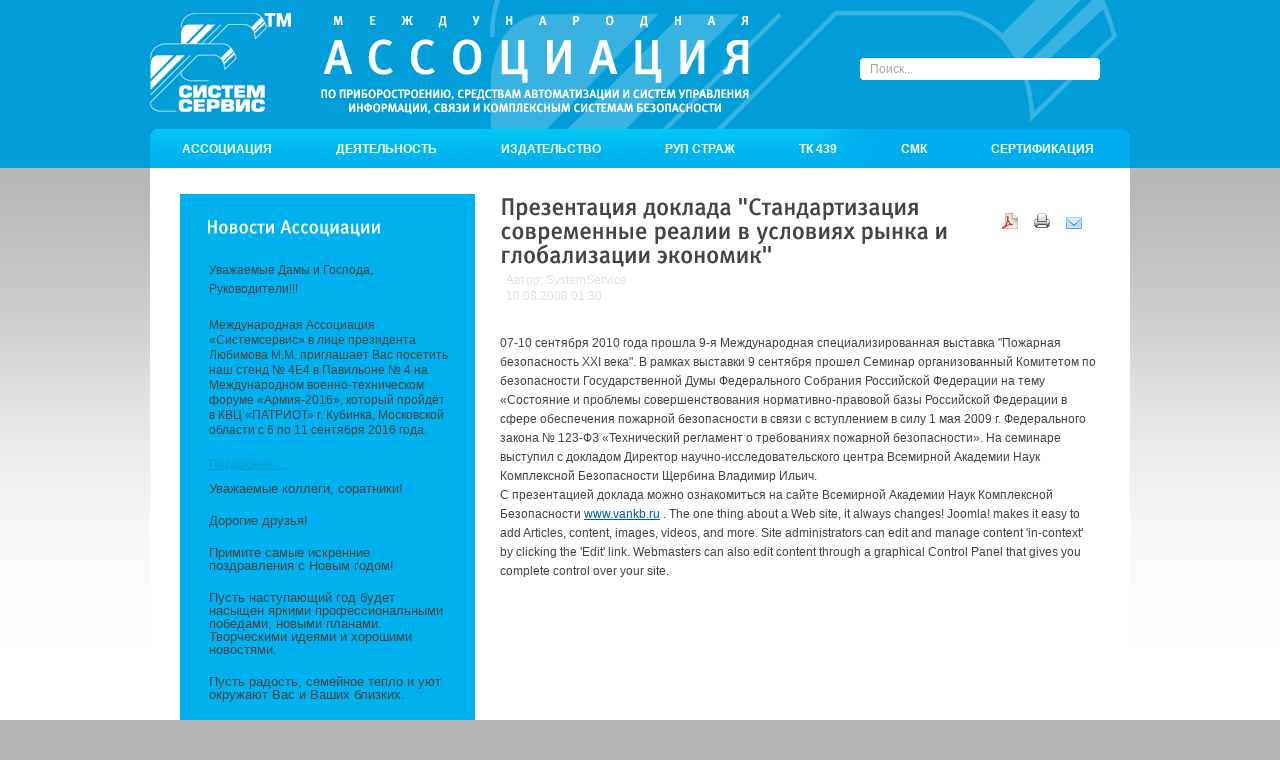

--- FILE ---
content_type: text/html; charset=utf-8
request_url: http://systemservice.ru/index.php?option=com_content&view=article&id=3:newsflash-2&catid=3:newsflash&Itemid=100
body_size: 37700
content:
<!DOCTYPE html PUBLIC "-//W3C//DTD XHTML 1.0 Transitional//EN" "http://www.w3.org/TR/xhtml1/DTD/xhtml1-transitional.dtd">
<html xmlns="http://www.w3.org/1999/xhtml" xml:lang="ru-ru" lang="ru-ru" dir="ltr" >
<head>
  <meta http-equiv="content-type" content="text/html; charset=utf-8" />
  <meta name="robots" content="index, follow" />
  <meta name="keywords" content="joomla, Joomla" />
  <meta name="title" content="Презентация доклада 'Стандартизация – современные реалии в условиях рынка и глобализации экономик'" />
  <meta name="author" content="SystemService" />
  <meta name="description" content="Joomla! - the dynamic portal engine and content management system" />
  <meta name="generator" content="Joomla! 1.5 - Open Source Content Management" />
  <title>Презентация доклада &quot;Стандартизация – современные реалии в условиях рынка и глобализации экономик&quot;</title>
  <link href="/favicon.ico" rel="shortcut icon" type="image/x-icon" />
  <link rel="stylesheet" href="/media/system/css/modal.css" type="text/css" />
  <link rel="stylesheet" href="/components/com_acajoom/css/acajoom.css" type="text/css" />
  <script type="text/javascript">

		window.addEvent('domready', function() {

			SqueezeBox.initialize({});

			$$('a.modal').each(function(el) {
				el.addEvent('click', function(e) {
					new Event(e).stop();
					SqueezeBox.fromElement(el);
				});
			});
		});		window.addEvent('domready', function(){ var JTooltips = new Tips($$('.hasTip'), { maxTitleChars: 50, fixed: false}); });
  </script>


<script src="/templates/555/scripts/jquery.js" type="text/javascript"></script>
<script type="text/javascript" src="/templates/555/scripts/maxheight.js"></script>


<script type="text/javascript" src="/templates/555/scripts/cufon-yui.js"></script>
<script type="text/javascript" src="/templates/555/scripts/MetaMediumCyr-Roman_500.font.js"></script>
<script type="text/javascript" src="/templates/555/scripts/Myriad_Pro_400-Myriad_Pro_700.font.js"></script>
<script type="text/javascript" src="/templates/555/scripts/cufon-replace.js"></script>


<script type="text/javascript">
	var $j = jQuery.noConflict();
		$j(document).ready(function(){
		$j('.menu-nav li').hover(
			function() {
				$j(this).addClass("active");
				$j(this).find('.ulwrapper').stop(false, true).fadeIn();
				$j(this).find('.ulwrapper .ulwrapper').stop(false, true).fadeOut('fast');
				Cufon.refresh();
			},
			function() {
				$j(this).removeClass("active");        
				$j(this).find('div').stop(false, true).slideUp('fast');
				Cufon.refresh();
			}
		);
		$j('.ulwrapper').hover(
			function() {
				$j('.parent').addClass("active");
			},
			function() {
				$j('.parent').removeClass("active");        
			}
		);
	});

</script>


<link rel="stylesheet" href="/templates/555/css/constant.css" type="text/css" />
<link rel="stylesheet" href="/templates/555/css/template.css" type="text/css" />


<!-- U24 Lytebox Header Begin -->
<script type="text/javascript" language="javascript" src="http://systemservice.ru//plugins/system/u24/lytebox/3.22/lytebox.original.js"></script>
<link rel="stylesheet" href="http://systemservice.ru//plugins/system/u24/lytebox/3.22/lytebox.css" type="text/css" media="screen" />
<!-- U24 Lytebox Header End -->
</head>
<body id="body" onload="new ElementMaxHeight();">
<div class="main">
	<!--header-->
    <div class="row-header clear">
    	<h1 id="logo"><a href="http://systemservice.ru/" title="SystemService"><img  title="SystemService " src="/templates/555/images/logo.png"   alt="SystemService"  /></a></h1>
        <div class="module-search">
        <form action="index.php" method="post">
	<div class="search">
		<div class="search-input"><input name="searchword" id="mod_search_searchword" maxlength="20" alt="Поиск" class="inputbox" type="text" size="20" value="поиск..."  onblur="if(this.value=='') this.value='поиск...';" onfocus="if(this.value=='поиск...') this.value='';" /></div><div class="search-button">	</div></div>
	<input type="hidden" name="task"   value="search" />
	<input type="hidden" name="option" value="com_search" />
</form> </div>

    </div>
    <div class="menu-wrapepr">
    	<div class="menu-wrapepr-left">
        	<div class="menu-wrapepr-right">
            	<div class="fleft">
                        
                	<div class="row-top-menu">    		<ul class="menu-nav"><li class="top parent active item28"><a href="/index.php?option=com_content&amp;view=article&amp;id=46&amp;Itemid=28"><strong>Ассоциация</strong></a><div class="ulwrapper"><ul><li class="item53"><a href="/index.php?option=com_content&amp;view=article&amp;id=47&amp;Itemid=53"><strong>Цели и задачи</strong></a></li><li class="item54"><a href="/index.php?option=com_content&amp;view=article&amp;id=48&amp;Itemid=54"><strong>Структура</strong></a></li><li class="item55"><a href="/index.php?option=com_content&amp;view=article&amp;id=49&amp;Itemid=55"><strong>Фотогалерея</strong></a></li><li class="item58"><a href="/index.php?option=com_content&amp;view=article&amp;id=50&amp;Itemid=58"><strong>География</strong></a></li><li class="parent item57"><a href="/index.php?option=com_content&amp;view=article&amp;id=60&amp;Itemid=57"><strong>Члены Ассоциации</strong></a><div class="ulwrapper"><ul><li class="item64"><a href="/index.php?option=com_content&amp;view=article&amp;id=60&amp;Itemid=64"><strong>Условия членства</strong></a></li><li class="item65"><a href="/index.php?option=com_content&amp;view=article&amp;id=61&amp;Itemid=65"><strong>Члены Ассоциации</strong></a></li></ul></div></li><li class="parent item62"><a href="/index.php?option=com_content&amp;view=article&amp;id=66&amp;Itemid=62"><strong>Информация</strong></a><div class="ulwrapper"><ul><li class="item80"><a href="/index.php?option=com_content&amp;view=article&amp;id=66&amp;Itemid=80"><strong>Мероприятия и выставки</strong></a></li><li class="item81"><a href="/index.php?option=com_content&amp;view=article&amp;id=67&amp;Itemid=81"><strong>Конференции и семинары</strong></a></li><li class="item82"><a href="/index.php?option=com_content&amp;view=article&amp;id=68&amp;Itemid=82"><strong>Публикации</strong></a></li><li class="item83"><a href="/index.php?option=com_content&amp;view=article&amp;id=69&amp;Itemid=83"><strong>Нормативные документы</strong></a></li></ul></div></li><li class="item75"><a href="/index.php?option=com_content&amp;view=article&amp;id=52&amp;Itemid=75"><strong>Сотрудничество</strong></a></li><li id="current" class="active item100"><a href="/index.php?option=com_content&amp;view=category&amp;layout=blog&amp;id=3&amp;Itemid=100"><strong>Архив Новостей</strong></a></li><li class="item108"><a href="/index.php?option=com_content&amp;view=article&amp;id=113&amp;Itemid=108"><strong>Допуски и лицензии</strong></a></li><li class="item110"><a href="/index.php?option=com_content&amp;view=article&amp;id=119&amp;Itemid=110"><strong>Дипломы и сертификаты</strong></a></li><li class="item85"><a href="/index.php?option=com_contact&amp;view=contact&amp;id=1&amp;Itemid=85"><strong>Контакты</strong></a></li></ul></div></li><li class="top parent item29"><a href="/index.php?option=com_content&amp;view=article&amp;id=53&amp;Itemid=29"><strong>Деятельность</strong></a><div class="ulwrapper"><ul><li class="item59"><a href="/index.php?option=com_content&amp;view=article&amp;id=53&amp;Itemid=59"><strong>Комплексность решений</strong></a></li><li class="item60"><a href="/index.php?option=com_content&amp;view=article&amp;id=54&amp;Itemid=60"><strong>Издательская</strong></a></li><li class="item61"><a href="/index.php?option=com_content&amp;view=article&amp;id=55&amp;Itemid=61"><strong>Обучение</strong></a></li><li class="item70"><a href="/index.php?option=com_content&amp;view=article&amp;id=56&amp;Itemid=70"><strong>Консалтинговая</strong></a></li><li class="item71"><a href="/index.php?option=com_content&amp;view=article&amp;id=57&amp;Itemid=71"><strong>Экспертная</strong></a></li><li class="item72"><a href="/index.php?option=com_content&amp;view=article&amp;id=58&amp;Itemid=72"><strong>Научная</strong></a></li><li class="item73"><a href="/index.php?option=com_content&amp;view=article&amp;id=59&amp;Itemid=73"><strong>Безопасность личности и бизнеса</strong></a></li><li class="item107"><a href="/index.php?option=com_content&amp;view=article&amp;id=112&amp;Itemid=107"><strong>Выполненные работы</strong></a></li></ul></div></li><li class="top parent item56"><a href="/index.php?option=com_content&amp;view=article&amp;id=64&amp;Itemid=56"><strong>Издательство</strong></a><div class="ulwrapper"><ul><li class="item66"><a href="/index.php?option=com_content&amp;view=article&amp;id=62&amp;Itemid=66"><strong>Каталог оборудования систем безопасности</strong></a></li><li class="item67"><a href="/index.php?option=com_content&amp;view=article&amp;id=63&amp;Itemid=67"><strong>Юбилейное издание «Золотой фонд России»</strong></a></li><li class="item69"><a href="/index.php?option=com_content&amp;view=article&amp;id=65&amp;Itemid=69"><strong>Библиотека</strong></a></li><li class="item68"><a href="/index.php?option=com_content&amp;view=article&amp;id=64&amp;Itemid=68"><strong>Справочник &quot;Профессионалы&quot;</strong></a></li></ul></div></li><li class="top parent item101"><a href="/index.php?option=com_content&amp;view=article&amp;id=107&amp;Itemid=101"><strong>РУП СТРАЖ</strong></a><div class="ulwrapper"><ul><li class="item103"><a href="/index.php?option=com_content&amp;view=article&amp;id=106&amp;Itemid=103"><strong>Продукция</strong></a></li><li class="item105"><a href="/index.php?option=com_content&amp;view=article&amp;id=108&amp;Itemid=105"><strong>Допуски и лицензии</strong></a></li><li class="item102"><a href="/index.php?option=com_content&amp;view=article&amp;id=105&amp;Itemid=102"><strong>Выполненные работы</strong></a></li><li class="item104"><a href="/index.php?option=com_content&amp;view=article&amp;id=109&amp;Itemid=104"><strong>Фотоальбом</strong></a></li><li class="item106"><a href="/index.php?option=com_content&amp;view=article&amp;id=110&amp;Itemid=106"><strong>Контакты</strong></a></li></ul></div></li><li class="top item63"><a href="/index.php?option=com_content&amp;view=article&amp;id=70&amp;Itemid=63"><strong>ТК 439</strong></a></li><li class="top parent item74"><a href="/index.php?option=com_content&amp;view=article&amp;id=51&amp;Itemid=74"><strong>СМК</strong></a><div class="ulwrapper"><ul><li class="item93"><a href="/index.php?option=com_content&amp;view=article&amp;id=88&amp;Itemid=93"><strong>Управление качеством</strong></a></li><li class="item95"><a href="/index.php?option=com_content&amp;view=article&amp;id=86&amp;Itemid=95"><strong>Структура СМК</strong></a></li><li class="item94"><a href="/index.php?option=com_content&amp;view=article&amp;id=89&amp;Itemid=94"><strong>Сертификация СМК</strong></a></li><li class="item97"><a href="/index.php?option=com_content&amp;view=article&amp;id=91&amp;Itemid=97"><strong>Статья</strong></a></li></ul></div></li><li class="top parent item84"><a href="/index.php?option=com_content&amp;view=article&amp;id=75&amp;Itemid=84"><strong>Сертификация</strong></a><div class="ulwrapper"><ul><li class="item87"><a href="/index.php?option=com_content&amp;view=article&amp;id=85&amp;Itemid=87"><strong>Орган по сертификации КСБ</strong></a></li><li class="item91"><a href="/index.php?option=com_content&amp;view=article&amp;id=82&amp;Itemid=91"><strong>Область аккредитации</strong></a></li><li class="item88"><a href="/index.php?option=com_content&amp;view=article&amp;id=83&amp;Itemid=88"><strong>Образцы документов</strong></a></li><li class="item96"><a href="/index.php?option=com_contact&amp;view=contact&amp;id=2&amp;Itemid=96"><strong>Контактные реквизиты</strong></a></li><li class="item90"><a href="/index.php?option=com_content&amp;view=article&amp;id=84&amp;Itemid=90"><strong>Информационная база</strong></a></li><li class="item98"><a href="/index.php?option=com_content&amp;view=article&amp;id=96&amp;Itemid=98"><strong>Статья</strong></a></li></ul></div></li></ul>	    </div>
                </div>
                                <div class="clear1"></div>
            </div>
        </div>
    </div>
          <!--content-->
     <div id="content">
        <div class="clear">
             <!--left-->
                        <div id="left">
                <div class="left-indent">
                    		<div class="wrapper-box module">
                      <div class="boxTitle">
                <h3 >Новости Ассоциации</h3>
             </div>
                        <div class="clear">
                 <div class="boxIndent">
                    



<table class="contentpaneopen">
	<tr>
		<td valign="top" ><p>Уважаемые Дамы и Господа, Руководители!!!</p>
<p><span style="font-size: 12.16px; line-height: 1.3em;"> Международная Ассоциация «Системсервис» в лице президента Любимова М.М. приглашает Вас посетить наш стенд №  4E4 в Павильоне №  4  на Международном военно-техническом форуме «Армия-2016», который пройдёт в КВЦ «ПАТРИОТ» г. Кубинка,  Московской области с 6 по 11 сентября 2016 года.</span></p>
</td>
	</tr>
	<tr>
        <td valign="top" >

       <a class="readmore" href="/index.php?option=com_content&amp;view=article&amp;id=132:--q-2016q&amp;catid=3:newsflash&amp;Itemid=100">Подробнее ...</a>		</td>
     </tr>
</table>
		<span class="article_separator">&nbsp;</span>
 	


<table class="contentpaneopen">
	<tr>
		<td valign="top" ><p class="MsoNormal"><span style="font-size: 10.0pt; line-height: 100%;">Уважаемые коллеги, соратники! </span></p>
<p class="MsoNormal"><span style="font-size: 10.0pt; line-height: 100%;"> Дорогие друзья!</span></p>
<p class="MsoNormal"><span style="font-size: 10.0pt; line-height: 100%;">Примите самые искренние поздравления с Новым годом!</span></p>
<p class="MsoNormal"><span style="font-size: 10.0pt; line-height: 100%;">Пусть наступающий год будет насыщен яркими профессиональными победами, новыми планами. Творческими идеями и хорошими новостями.</span></p>
<p class="MsoNormal"><span style="font-size: 10.0pt; line-height: 100%;">Пусть радость, семейное тепло и уют окружают Вас и Ваших близких.</span></p>
<p class="MsoNormal"><span style="font-size: 10.0pt; line-height: 100%;">Мы желаем Вам всего самого доброго!</span></p>
<p class="MsoNormal"><strong><em><span style="font-size: 10.0pt; line-height: 100%;">С новым годом! С новым счастьем!</span></em></strong></p>
<p class="MsoNormal"><span style="font-size: 10.0pt; line-height: 100%;">С наилучшими пожеланиями,</span></p>
<p class="MsoNormal"><span style="font-size: x-small;"><span style="line-height: 13px;">Президент Академии             М.М. Любимов<br />________________________________________</span></span></p>
<p> </p></td>
	</tr>
	<tr>
        <td valign="top" >

       		</td>
     </tr>
</table>
		<span class="article_separator">&nbsp;</span>
 	                </div>
           </div>              
		</div>
			<div class="wrapper-box module">
                      <div class="clear">
                 <div class="boxIndent">
                    <a href="/association/news.html">
<h1><span style="color: #ffffff;">Архив Новостей</span></h1>
</a>                </div>
           </div>              
		</div>
			<div class="wrapper-box module">
                      <div class="boxTitle">
                <h3 >Ближайшие мероприятия</h3>
             </div>
                        <div class="clear">
                 <div class="boxIndent">
                    



<table class="contentpaneopen">
	<tr>
		<td valign="top" ><p>Уважаемые дамы и господа! <o:p></o:p></p>
<p>Международная Ассоциация «Системсервис» приглашает Вас посетить <strong>наш стенд</strong> <strong>№ D12/1</strong> на 21-ом Международном форуме<strong> «Охрана и безопасность - </strong><strong><span lang="EN-US">Sfitex</span>»</strong>, который пройдёт в Санкт-Петербурге <strong>с 22 по 25 октября</strong> в Павильоне №7, ВК «Ленэкспо».</p>
</td>
	</tr>
	<tr>
        <td valign="top" >

       <a class="readmore" href="/index.php?option=com_content&amp;view=article&amp;id=117%3A---sfitex&amp;catid=42%3Aevents&amp;Itemid=100">Подробнее ...</a>		</td>
     </tr>
</table>
		<span class="article_separator">&nbsp;</span>
 	


<table class="contentpaneopen">
	<tr>
		<td valign="top" ><p>Уважаемые дамы и господа! <o:p></o:p></p>
<p>Международная Ассоциация «Системсервис» приглашает Вас посетить наш стенд <strong>№ А246</strong> на 11-ой Международной специализированной выставке<strong> «Пожарная безопасность </strong><strong><span lang="EN-US">XXI</span> века»</strong>, которая пройдёт в Москве с 25 по 28 сентября в Павильоне №1 МВЦ «Крокус Экспо».</p>
</td>
	</tr>
	<tr>
        <td valign="top" >

       <a class="readmore" href="/index.php?option=com_content&amp;view=article&amp;id=116%3A--xxi-&amp;catid=42%3Aevents&amp;Itemid=100">Подробнее ...</a>		</td>
     </tr>
</table>
		<span class="article_separator">&nbsp;</span>
 	                </div>
           </div>              
		</div>
			<div class="wrapper-box module">
                      <div class="boxTitle">
                <h3 >Подписка на рассылку</h3>
             </div>
                        <div class="clear">
                 <div class="boxIndent">
                    <!--  Beginning Module : Acajoom PRO 4.1.5   -->

				<script language="javascript" type="text/javascript">
				<!--
					function submitacajoommod1(formname) {
						var form = eval('document.'+formname);var place = form.email.value.indexOf("@",1);var point = form.email.value.indexOf(".",place+1);
						if (form.name.value == "" || form.name.value == "Имя") {
							alert( "Пожалуйста, введите Ваше настоящее имя." );return false;
						} else
				 if (form.email.value == "" || form.email.value == "Электронная почта") {alert( "Пожалуйста, введите правильно адрес e-mail." );return false;
						} else {if ((place > -1)&&(form.email.value.length >2)&&(point > 1)){form.submit();return true;
							} else {alert( "Пожалуйста, введите правильно адрес e-mail." );return false;}}}
				 //--> 
				</script><form action="http://systemservice.ru/index.php?option=com_acajoom" method="post" name="modacajoomForm1">
			<div class="" ><input type="hidden"  value="1" name="subscribed[1]" />
<input type="hidden" name="sub_list_id[1]" value="1" />
<input type="hidden" name="acc_level[1]" value="0" /><input id="wz_11" type="text" size="30" value="Имя" class="inputbox" name="name" onblur="if(this.value=='') this.value='Имя';" onfocus="if(this.value=='Имя') this.value='' ; " />
<br /> 
 <input id="wz_12" type="text" size="30" value="Электронная почта" class="inputbox" name="email" onblur="if(this.value=='') this.value='Электронная почта';" onfocus="if(this.value=='Электронная почта') this.value='' ; " />
<br /> 
 <span class="postext">
</span>
<br /> 
 <input id="aca_22" type="button" value="Подписаться" class="button" name="Подписаться" onclick="return submitacajoommod1('modacajoomForm1');" />
<br /> 
 
					</div>
						<input type="hidden" name="act" value="subscribe" />
						<input type="hidden" name="redirectlink" value="" />
						<input type="hidden" name="listname" value="0" />
					<input type="hidden" name="Itemid" value="999" /><input id="wz_2" type="hidden" value="1" name="receive_html" />
</form><!--  End Module : Acajoom PRO 4.1.5   -->
                </div>
           </div>              
		</div>
	
                </div>
            </div>
                        <!--center-->
            <div id="container">
            	                  <div class="clear">
                                        
    <table class="contentpaneopen">
        <tr>
                        <td class="contentheading" width="100%">
                <div class="article-title">
                <div class="article-title-text">                Презентация доклада &quot;Стандартизация – современные реалии в условиях рынка и глобализации экономик&quot;                </div>
                                <span class="small">
                Автор: SystemService                </span>
                                                <div class="createdate">10.08.2008 01:30</div>
                                </div>
            </td>
                                    <td width="100%"><div class="icon-indent">
                    <table>
                        <tr>
                                                                                    <td align="right" width="100%" class="buttonheading"><a href="/index.php?view=article&amp;catid=3%3Anewsflash&amp;id=3%3Anewsflash-2&amp;format=pdf&amp;option=com_content&amp;Itemid=100" title="PDF" onclick="window.open(this.href,'win2','status=no,toolbar=no,scrollbars=yes,titlebar=no,menubar=no,resizable=yes,width=640,height=480,directories=no,location=no'); return false;" rel="nofollow"><img src="/templates/555/images/pdf_button.png" alt="PDF"  /></a> </td>
                                                                                    <td align="right" width="100%" class="buttonheading"><a href="/index.php?view=article&amp;catid=3%3Anewsflash&amp;id=3%3Anewsflash-2&amp;tmpl=component&amp;print=1&amp;layout=default&amp;page=&amp;option=com_content&amp;Itemid=100" title="Печать" onclick="window.open(this.href,'win2','status=no,toolbar=no,scrollbars=yes,titlebar=no,menubar=no,resizable=yes,width=640,height=480,directories=no,location=no'); return false;" rel="nofollow"><img src="/templates/555/images/printButton.png" alt="Печать"  /></a> </td>
                                                                                    <td align="right" width="100%" class="buttonheading"><a href="/index.php?option=com_mailto&amp;tmpl=component&amp;link=ddd9e61c56d6f0685d24a65a573ece49952693d1" title="E-mail" onclick="window.open(this.href,'win2','width=400,height=350,menubar=yes,resizable=yes'); return false;"><img src="/templates/555/images/emailButton.png" alt="E-mail"  /></a> </td>
                                                                                                            </tr>
                    </table>
                </div></td>
                    </tr>
    </table>



    	<div class="article-text-indent">
            <div class="clear">
                <table class="contentpaneopen">
                                                            <tr>
                        <td valign="top">                            <span style="color: #ffffff;"><em>14 сентября 2010</em> </span><br /> 07-10 сентября 2010 года прошла 9-я Международная специализированная выставка "Пожарная безопасность XXI века".   

В рамках выставки 9 сентября прошел Семинар организованный Комитетом по безопасности Государственной Думы Федерального Собрания Российской Федерации на тему «Состояние и проблемы совершенствования нормативно-правовой базы Российской Федерации в сфере обеспечения пожарной безопасности в связи с вступлением в силу 1 мая 2009 г. Федерального закона № 123-ФЗ «Технический регламент о требованиях пожарной безопасности».  На семинаре выступил с докладом Директор научно-исследовательского центра Всемирной Академии Наук Комплексной Безопасности Щербина Владимир Ильич. <br /> С презентацией доклада можно ознакомиться на сайте Всемирной Академии Наук Комплексной Безопасности <a href="http://www.vankb.ru/" style="color: #0055cc; text-decoration: underline;">www.vankb.ru</a> . The one thing about a Web site, it always changes! Joomla! makes it easy to add Articles, content, images, videos, and more. Site administrators can edit and manage content 'in-context' by clicking the 'Edit' link. Webmasters can also edit content through a graphical Control Panel that gives you complete control over your site.
<p> </p> </td>
                    </tr>
                                    </table>
            </div>
        </div>
   
<div class="article-separator-indent"><span class="article_separator">&nbsp;</span></div>
 
               <br><div class="bannergroup">

<div class="banneritem"><!--url's used in the movie-->
<a href="http://rosbez.ru"></a>
<!--text used in the movie-->
<!-- saved from url=(0013)about:internet -->
<object classid="clsid:d27cdb6e-ae6d-11cf-96b8-444553540000" codebase="http://fpdownload.macromedia.com/pub/shockwave/cabs/flash/swflash.cab#version=8,0,0,0" width="590" height="130" id="700-90" align="middle">
<param name="allowScriptAccess" value="sameDomain" />
<param name="movie" value="/images/banners/590-130.swf" /><param name="quality" value="high" /><param name="bgcolor" value="#ffffff" /><embed src="/images/banners/590-130.swf" quality="high" bgcolor="#ffffff" width="590" height="130" name="700-90" align="middle" allowScriptAccess="sameDomain" type="application/x-shockwave-flash" pluginspage="http://www.macromedia.com/go/getflashplayer" />
</object><div class="clr"></div>
	</div>

</div><br> </div>
            </div>
        </div>
     </div>
      <!--footer-->
    <div class="footer">
    	<div class="footer-menu" valign=middle>    		<ul class="menu-nav"><li class="top parent active item28"><a href="/index.php?option=com_content&amp;view=article&amp;id=46&amp;Itemid=28"><strong>Ассоциация</strong></a><div class="ulwrapper"><ul><li class="item53"><a href="/index.php?option=com_content&amp;view=article&amp;id=47&amp;Itemid=53"><strong>Цели и задачи</strong></a></li><li class="item54"><a href="/index.php?option=com_content&amp;view=article&amp;id=48&amp;Itemid=54"><strong>Структура</strong></a></li><li class="item55"><a href="/index.php?option=com_content&amp;view=article&amp;id=49&amp;Itemid=55"><strong>Фотогалерея</strong></a></li><li class="item58"><a href="/index.php?option=com_content&amp;view=article&amp;id=50&amp;Itemid=58"><strong>География</strong></a></li><li class="parent item57"><a href="/index.php?option=com_content&amp;view=article&amp;id=60&amp;Itemid=57"><strong>Члены Ассоциации</strong></a><div class="ulwrapper"><ul><li class="item64"><a href="/index.php?option=com_content&amp;view=article&amp;id=60&amp;Itemid=64"><strong>Условия членства</strong></a></li><li class="item65"><a href="/index.php?option=com_content&amp;view=article&amp;id=61&amp;Itemid=65"><strong>Члены Ассоциации</strong></a></li></ul></div></li><li class="parent item62"><a href="/index.php?option=com_content&amp;view=article&amp;id=66&amp;Itemid=62"><strong>Информация</strong></a><div class="ulwrapper"><ul><li class="item80"><a href="/index.php?option=com_content&amp;view=article&amp;id=66&amp;Itemid=80"><strong>Мероприятия и выставки</strong></a></li><li class="item81"><a href="/index.php?option=com_content&amp;view=article&amp;id=67&amp;Itemid=81"><strong>Конференции и семинары</strong></a></li><li class="item82"><a href="/index.php?option=com_content&amp;view=article&amp;id=68&amp;Itemid=82"><strong>Публикации</strong></a></li><li class="item83"><a href="/index.php?option=com_content&amp;view=article&amp;id=69&amp;Itemid=83"><strong>Нормативные документы</strong></a></li></ul></div></li><li class="item75"><a href="/index.php?option=com_content&amp;view=article&amp;id=52&amp;Itemid=75"><strong>Сотрудничество</strong></a></li><li id="current" class="active item100"><a href="/index.php?option=com_content&amp;view=category&amp;layout=blog&amp;id=3&amp;Itemid=100"><strong>Архив Новостей</strong></a></li><li class="item108"><a href="/index.php?option=com_content&amp;view=article&amp;id=113&amp;Itemid=108"><strong>Допуски и лицензии</strong></a></li><li class="item110"><a href="/index.php?option=com_content&amp;view=article&amp;id=119&amp;Itemid=110"><strong>Дипломы и сертификаты</strong></a></li><li class="item85"><a href="/index.php?option=com_contact&amp;view=contact&amp;id=1&amp;Itemid=85"><strong>Контакты</strong></a></li></ul></div></li><li class="top parent item29"><a href="/index.php?option=com_content&amp;view=article&amp;id=53&amp;Itemid=29"><strong>Деятельность</strong></a><div class="ulwrapper"><ul><li class="item59"><a href="/index.php?option=com_content&amp;view=article&amp;id=53&amp;Itemid=59"><strong>Комплексность решений</strong></a></li><li class="item60"><a href="/index.php?option=com_content&amp;view=article&amp;id=54&amp;Itemid=60"><strong>Издательская</strong></a></li><li class="item61"><a href="/index.php?option=com_content&amp;view=article&amp;id=55&amp;Itemid=61"><strong>Обучение</strong></a></li><li class="item70"><a href="/index.php?option=com_content&amp;view=article&amp;id=56&amp;Itemid=70"><strong>Консалтинговая</strong></a></li><li class="item71"><a href="/index.php?option=com_content&amp;view=article&amp;id=57&amp;Itemid=71"><strong>Экспертная</strong></a></li><li class="item72"><a href="/index.php?option=com_content&amp;view=article&amp;id=58&amp;Itemid=72"><strong>Научная</strong></a></li><li class="item73"><a href="/index.php?option=com_content&amp;view=article&amp;id=59&amp;Itemid=73"><strong>Безопасность личности и бизнеса</strong></a></li><li class="item107"><a href="/index.php?option=com_content&amp;view=article&amp;id=112&amp;Itemid=107"><strong>Выполненные работы</strong></a></li></ul></div></li><li class="top parent item56"><a href="/index.php?option=com_content&amp;view=article&amp;id=64&amp;Itemid=56"><strong>Издательство</strong></a><div class="ulwrapper"><ul><li class="item66"><a href="/index.php?option=com_content&amp;view=article&amp;id=62&amp;Itemid=66"><strong>Каталог оборудования систем безопасности</strong></a></li><li class="item67"><a href="/index.php?option=com_content&amp;view=article&amp;id=63&amp;Itemid=67"><strong>Юбилейное издание «Золотой фонд России»</strong></a></li><li class="item69"><a href="/index.php?option=com_content&amp;view=article&amp;id=65&amp;Itemid=69"><strong>Библиотека</strong></a></li><li class="item68"><a href="/index.php?option=com_content&amp;view=article&amp;id=64&amp;Itemid=68"><strong>Справочник &quot;Профессионалы&quot;</strong></a></li></ul></div></li><li class="top parent item101"><a href="/index.php?option=com_content&amp;view=article&amp;id=107&amp;Itemid=101"><strong>РУП СТРАЖ</strong></a><div class="ulwrapper"><ul><li class="item103"><a href="/index.php?option=com_content&amp;view=article&amp;id=106&amp;Itemid=103"><strong>Продукция</strong></a></li><li class="item105"><a href="/index.php?option=com_content&amp;view=article&amp;id=108&amp;Itemid=105"><strong>Допуски и лицензии</strong></a></li><li class="item102"><a href="/index.php?option=com_content&amp;view=article&amp;id=105&amp;Itemid=102"><strong>Выполненные работы</strong></a></li><li class="item104"><a href="/index.php?option=com_content&amp;view=article&amp;id=109&amp;Itemid=104"><strong>Фотоальбом</strong></a></li><li class="item106"><a href="/index.php?option=com_content&amp;view=article&amp;id=110&amp;Itemid=106"><strong>Контакты</strong></a></li></ul></div></li><li class="top item63"><a href="/index.php?option=com_content&amp;view=article&amp;id=70&amp;Itemid=63"><strong>ТК 439</strong></a></li><li class="top parent item74"><a href="/index.php?option=com_content&amp;view=article&amp;id=51&amp;Itemid=74"><strong>СМК</strong></a><div class="ulwrapper"><ul><li class="item93"><a href="/index.php?option=com_content&amp;view=article&amp;id=88&amp;Itemid=93"><strong>Управление качеством</strong></a></li><li class="item95"><a href="/index.php?option=com_content&amp;view=article&amp;id=86&amp;Itemid=95"><strong>Структура СМК</strong></a></li><li class="item94"><a href="/index.php?option=com_content&amp;view=article&amp;id=89&amp;Itemid=94"><strong>Сертификация СМК</strong></a></li><li class="item97"><a href="/index.php?option=com_content&amp;view=article&amp;id=91&amp;Itemid=97"><strong>Статья</strong></a></li></ul></div></li><li class="top parent item84"><a href="/index.php?option=com_content&amp;view=article&amp;id=75&amp;Itemid=84"><strong>Сертификация</strong></a><div class="ulwrapper"><ul><li class="item87"><a href="/index.php?option=com_content&amp;view=article&amp;id=85&amp;Itemid=87"><strong>Орган по сертификации КСБ</strong></a></li><li class="item91"><a href="/index.php?option=com_content&amp;view=article&amp;id=82&amp;Itemid=91"><strong>Область аккредитации</strong></a></li><li class="item88"><a href="/index.php?option=com_content&amp;view=article&amp;id=83&amp;Itemid=88"><strong>Образцы документов</strong></a></li><li class="item96"><a href="/index.php?option=com_contact&amp;view=contact&amp;id=2&amp;Itemid=96"><strong>Контактные реквизиты</strong></a></li><li class="item90"><a href="/index.php?option=com_content&amp;view=article&amp;id=84&amp;Itemid=90"><strong>Информационная база</strong></a></li><li class="item98"><a href="/index.php?option=com_content&amp;view=article&amp;id=96&amp;Itemid=98"><strong>Статья</strong></a></li></ul></div></li></ul>	    
<br><br><a href="/" title="Приборостроение, средства автоматизации и системы управления информацией, связь и комплексные системы безопасности"><img  height="70"  src="/images/stories/bot.png" alt="bot" /></a> &nbsp; &nbsp; &nbsp;  &nbsp;<!--LiveInternet counter--><script type="text/javascript"><!--
document.write("<a href='http://www.liveinternet.ru/click' "+
"target=_blank><img src='//counter.yadro.ru/hit?t18.2;r"+
escape(document.referrer)+((typeof(screen)=="undefined")?"":
";s"+screen.width+"*"+screen.height+"*"+(screen.colorDepth?
screen.colorDepth:screen.pixelDepth))+";u"+escape(document.URL)+
";"+Math.random()+
"'  alt='SystemService' title='SystemService' "+
"border='0' width='88' height='31' valign=middle><\/a>")
//--></script><!--/LiveInternet-->
<!--<br><div align=right> <a href="http://www.arteminasiy.ru" target="_blank">Дизайн и разработка сайта</a>
: <a href="http://www.arteminasiy.ru" target="_blank"><img src="http://arteminasiy.ru/logos/21.png" border="0" align="absmiddle"/></a>
-->
<sub>2010</sub></div>
</div>
        
</div>
<script type="text/javascript"> Cufon.now(); </script>
</body>
</html>


--- FILE ---
content_type: text/css
request_url: http://systemservice.ru/templates/555/css/constant.css
body_size: 1081
content:
/* CSS Document */
body,div,dl,dt,dd,ul,ol,li,h1,h2,h3,h4,h5,h6,pre,form,fieldset,input,textarea,p,blockquote,th,td		{
	padding:0px 0px 0px 0px; 
	margin:0px 0px 0px 0px;
}

html	{
	height:100%
}

body 	{
	text-align:center
}

td	{
	padding:10;
}
a, object {
	outline:none;
}

td 		{
	vertical-align:top;
	text-align:left;
}

th 		{
	text-align:left; 
	vertical-align:top
}

img		{
	border:none
}

h1 		{
	font-size:200%
}
h2 		{
	font-size:120%
}
h3 		{
	font-size:110%
}
h4		{
	font-size:110%
}

p		{
	padding:0px 0px 10px 0px;
}

textarea .inputbox {
	width:300px; 
	height:100px; 
	margin:0px 0px 5px 0px;
}

select	{
	height:auto; 
	margin:0px 0px 2px 0px; 
	vertical-align:middle
}

ul {
	list-style:disc;
	margin:0px 0px 0px 15px;
}
ol {
	margin:0px 0px 0px 15px;
}

.width	{
	width:100%
}
.main	{
	margin:auto; 
	text-align:left
}
.clearfix:after {content: ".";
	display: block;
	height: 0;
	clear: both;
	visibility: hidden;}
.clearfix {display: inline-block;}
/* Hides from IE-mac \*/
* html .clearfix { height: 1%;}
.clearfix {display: block;}
/* End hide from IE-mac */

--- FILE ---
content_type: text/css
request_url: http://systemservice.ru/templates/555/css/template.css
body_size: 26773
content:
/* CSS Document */
/*--------------------------------------body---*/
body, td, th, div, p, label, input {
	color:#444444;
	font:normal 12px/19px Arial, Helvetica, sans-serif;
}
input, select, #contact_text {
	color:#777777;
	font-family:Arial, Helvetica, sans-serif;
	font-size:14px;	
	
}
a{color:#1199c6; text-decoration:underline;}
a:hover {
	color:#1199c6;
	text-decoration:none;
	
	
}
a, button, .button{ cursor:pointer;}
/*----------------------------------------------------------content---*/
/* Tooltips */
.tool-tip {
float: left;
background: #ffc;
border: 1px solid #D4D5AA;
padding: 5px;
max-width: 200px;
text-align:left;
}
table 	{

	border:2px; 
	width:100%;
	padding:10;
}
.tool-title {
padding: 0;
margin: 0;
font-size: 100%;
font-weight: bold;
margin-top: -15px;
padding-top: 15px;
padding-bottom: 5px;
background: url(../../system/images/selector-arrow.png) no-repeat;
color:#000;
}

.tool-text {
font-size: 100%;
margin: 0;
color:#131f29;
}

/*sub_page*/
/* CSS Document */
.text-sub h4{  padding:5px 0 19px 0; font-size:16px; text-transform:capitalize;}
.text-sub p{ padding:0 0 15px 0 !important;}
.sub-indent-img{ padding:25px 0;}
.sub-indent-bottom{ display:block; padding-bottom:5px;}

.columns { width:100%; overflow:hidden; padding:20px 0 0 0;}
.column-left { width:40%; float:left;}
.column-right { width:55%; float:right;}

.columns dt{  font-weight:bold; }
.columns dd{ padding:5px 0 9px 0;}



.alignleft{ float:left; margin:0 15px 0 0 !important;}


/*-----------------------------article_settings-*/
.pagenavcounter{ padding:11px 0;}
h6 {font:bold 12px Arial, Helvetica, sans-serif;}

.article-decor {padding:0px 0px 12px 0px;}
#contact_text{ height:auto;  overflow:auto; margin:0px 0px 5px 0px; width:90%; font-size:12px;}

.article-separator-indent{ padding:5px 30px 0 24px; display:none;}
.article_separator{ height:1px; border-top:1px solid #c2c2c2; display:none;}


.column_separator{padding:0px 0px 0px 0 !important;}
.article_column {padding:0px 0px 0px 0px;}

.article_indent h3 {overflow:hidden;}
.article_indent h3 img {margin:0px 3px 0px 0px !important; 	float:left}
.contentpaneopen ul, .article-indent ul {list-style:disc; margin:0px 0px 0px 15px; }

.contentpaneopen ul li, .article-indent ul li {	padding:0px 0px 6px 0px; }
.contentdescription img {margin:0px 20px 0px 0px; }
.contentpaneopen img{margin:0 11px 0px 0px;}

.contentpaneopen h3 img{margin:18px 10px 0px 0px;}

#content .module ul{ list-style:none; margin:0;}
#container ul{ list-style:none; margin:0; }
#container ul li, #content .module ul li{ line-height:16px; padding:0 0 9px 11px; background:url(../images/list_marker.gif) 0 7px no-repeat; }
#container ul li a, #content ul li a:hover, #content .module ul li a, #content .module ul li a:hover{ line-height:14px; color:#1199c6;  line-height:16px; font-weight:normal;}
#content ul li a:hover, #content .module ul li a:hover{ color:#1199c6;}
#container ul li p{ line-height:14px; padding:0;}
#container ul li span{ color:#FFF;}



.top-line { background:url(../images/border3.gif) 0 0 repeat-x; padding:26px 0 0 0;}



.img-indent{ float:left; margin:4px 21px 0 0 !important;}
.img-indent1{ margin:0 !important;}
.text3{ color:#21A8D0; font-size:13px; line-height:19px;}
.extra-title{ color:#353535; font-size:11px; text-transform:uppercase; padding:15px 0 0 0; display:block;}
.indent-top1{ margin:0 0 0 0 !important;}
.indent-top3{ padding:37px 0 0 0;}
.list-indent1{ padding-bottom:25px !important;}



/*---------------------------content-heading---*/
span.small{ line-height:15px; color:#e1e1e1; font-size:12px; padding:0 0 0 6px;   }
.createdate{ line-height:15px; color:#e1e1e1; font-size:12px; margin:0 0px 0px 0; padding:1px 0px 5px 6px;  }
.modifydate{color:#1b1b1b; font-size:12px; padding:10px 0px 10px 6px; text-decoration:none !important;}


.componentheading, .componentheadingPortfolio {
	color:#444444; font-size:25px; line-height:34px; padding:0 0 11px 0;
}

.componentheading{  margin-bottom:3px; padding:24px 0 14px 0; color:#444444; text-transform:capitalize;} 


#poll{padding:0 0 0 0;}
td.contentheading{ font-size:11px; padding:0 0 2px 0; color:#8c8c8c;  line-height:26px; font-weight:normal;}
.contentpaneopen p {padding:4px 0px 15px 0px;}
.buttonheading	{padding:0 0 6px 0px;}
.icon-indent{  padding:2px 0 0 0;}
.buttonheading img	{ padding:0; margin:13px 14px 0 0; position:relative;}
span.contentheading {
	font-weight:normal;
	display:block;
	padding:12px 0px 15px 0px;
	margin:0px 0px 15px 0px;
	
}
#component-contact .contentheading{ font-size:18px; padding-bottom:25px; color:#1b1b1b !important; font-weight:normal;}
/*-----------------------------------read-more---*/

.indent-more{margin:7px 0 0 0; }
div a.readon {
	padding:11px 0 7px 0  !important;
	color:#FFF;
	font-size:10px;
	line-height:17px !important;
	cursor:pointer;
	font-family:Arial, Helvetica, sans-serif;
	margin:0 0 0 0;
	font-weight:bold;
	background:url(../images/wrapper_button.png) 0 6px no-repeat;
	display:block;
	text-align:center;
	width:89px;
	text-transform:uppercase;
	text-decoration:none;
	float:right;	
}
div a.readon span{ line-height:11px;}
div a.readon:hover	{ text-decoration:none; color:#000;}

/*-----------------------------blog-more---*/

.blog_more		{padding:0 0px 10px 0; }
.blog_more strong { color:#ffffff; font-size:26px; line-height:26px; display:block;  padding:15px 0 21px 0; font-weight:normal; font-family:Verdana, Arial, Helvetica, sans-serif;}
.blog_more h2	{font-size:12px; padding:0px 0px 0px 0px;}

/*-----------------------------item-info---*/
.pagin-bottom{ padding-bottom:18px;}
.pagin-top{ padding-top:11px;}


.iteminfo				{
	padding:0px 0px 6px 0px; 
	margin:0px 0px 15px 0px;
}

.createdby				{
	color:#7a7a7a; 
	display:block;
	text-transform:none;
}

div.small				{ /* Written by */
	display:block;
	color:#7a7a7a;
	font-size:11px;
	font-weight:normal;
	margin:0px 0px 0px 0px; 
	padding:0px 0px 7px 0px;
	white-space:nowrap;
	line-height:11px;
}


/*--------------------------------------------------------VM---*/
#martInfo .button {
	width:52px;
}
#martInfo h3 {
	display:block;
	width:71px;
	float:left;
	color:#666565;
	font:normal 11px Arial, Helvetica, sans-serif;
	text-transform:uppercase;
}
#martInfo .moduletable {
	text-align:right;
}
.null {padding:0; margin:0 !important;}

/*-----------------------------------buttons---*/


#content .button, 
#content .validate,
#content .readmore a
				{
	background:url(../images/button_more.png) 0 0 no-repeat;
	width:79px;  
	padding:0 0 0 0; color:#fffbd6;
	font-family:Arial, Helvetica, sans-serif;
	font-size:11px; 
	float:left; display:block;
	font-size:12px; 
	float:left;
	text-decoration:none;
	text-align:center;
	display:block;
	line-height:23px;
}
#content .button:hover, #content .validate:hover, #content .modal-button:hover, #content .readmore a:hover, #content div.blank a:hover{ color:#FFF !important; text-decoration:none;}
* html .button, 
* html .validate {
	display:block;
}
.wrapper-sub-title, .sub-title-wrapper{ background:#000000; color:#FFF; padding-top:8px  !important; padding-bottom:8px  !important;}
.wrapper-sub-title a, .wrapper-sub-title a:hover, .sub-title-wrapper a{ color:#FFF}




.sub-indent-table{ text-indent:8px;}
#content .button2-left { float:left; margin-right:5px;}
#content .button2-left, .image {display:inline}
#content .button2-left a:hover,
#content .readmore a:hover,
#content div.blank a:hover	{
	color:#ff8c0a;

}
.modal-button, .readmore a, div.blank a {float:left; padding:0 0px; margin:0px 1px 0px 0px;}
#editor-xtd-buttons {padding:5px 0px 5px 0px; overflow:hidden; width:500px; float:left}


#editor-xtd-buttons .readmore {display:inline}
.blank {padding:5px 0px 0px 0px; _padding:11px 0px 11px 0px;}


#content .button, 
#content .validate,
#content .modal-button
				{
padding:7px 0 7px 0  !important;
	color:#FFF;
	font-size:10px;
	line-height:15px !important;
	cursor:pointer;
	font-family:Arial, Helvetica, sans-serif;
	margin:0 0 0 0;
	font-weight:bold;
	background:url(../images/wrapper_button.png) 0 0 no-repeat;
	display:block;
	text-align:center;
	width:89px;
	text-transform:uppercase;
	text-decoration:none;
	border:none;
}
#content .button:hover, #content .validate:hover, #content div.blank a:hover, #content .readmore a:hover, #content .modal-button:hover{ color:#000 !important;}




#content .modal-button, #content div.blank a, #content .readmore a{ 
padding:13px 0 7px 0  !important;
	color:#FFF;
	font-size:10px;
	line-height:15px !important;
	cursor:pointer;
	font-family:Arial, Helvetica, sans-serif;
	margin:0 0 0 0;
	font-weight:bold;
	background:url(../images/wrapper_button.png) 0 6px no-repeat;
	display:block;
	text-align:center;
	width:89px;
	text-transform:uppercase;
	text-decoration:none;
	border:none;
}

/*-----------------------------pagenav---*/
.pagin-top-border, .pagin-bottom{ text-align:center;}
.pagenav	{
	font-weight:normal
}
a.pagenav	{
	font-weight:normal;
	padding:0px 2px 0px 2px;
	margin:0px 2px 0px 0px;
	text-decoration:none;
}
a.pagenav:hover	{text-decoration:underline; }
a.pagenav:visited {	text-decoration:none; }
.pagination_nav	{font-size:12px; padding:10px 20px 0px 27px;}
.pagination_nav div	{padding:5px 0px 5px 0px; }

.pagination		{margin-top:10px}
.pagination	li	{padding:0px 5px 0px 5px;}	
.pagination_result	{padding:5px 0px 0px 0px; line-height:16px;}
.pagination span {padding:0px 10px 0px 0px;}
.pagination strong span {padding:0px 6px 0px 6px; font-weight:normal}

/*--------------------------------------result---*/
.searchArea {padding:10px; border:1px solid #000; margin:15px 0 0 0;}
.sectiontableentry0 td, .sectiontableentry1 td, .sectiontableentry2 td	{ border-bottom:none; border-bottom:1px solid #000;}
.sectiontableentry1 td, .sectiontableentry0 td, .sectiontableentry2 td 	{ padding-bottom:5px; padding-top:5px; text-indent:11px;}
.var1 {	padding:15px !important;	margin:5px 0px 5px 0px;  color:#8B8B8B; border-bottom:none;  border-bottom:1px solid #000;}
.var1 a, .var1 p{ color:#8B8B8B;}
.var2 {	 padding:15px !important; margin:5px 0px 5px 0px;  border-bottom:none; border-bottom:1px solid #000; color:#8B8B8B;}
.var2 a, .var2 p{ color:#8B8B8B;}
.results	{padding:0px 20px 15px 29px;}
.searchintro	{padding:10px 0px 10px 30px;}
.results ol li	{padding:0px 0px 10px 0px; text-align:justify;}
.results h3{ padding-bottom:25px;}
.endfooter {position:absolute; margin-left:-2500px; bottom:0px;}
#searchForm{ display:block; padding:0 0 0 0;}


.sectiontableheader{padding:6px 5px 6px 11px; }
#search_searchword{ margin:0 0 0 0; padding:0 0 0 5px !important; height:27px; line-height:30px; background:#2c2c2c; color:#FFF; font-size:12px; border:none;}
.indent-search-searchword{ display:block; padding:5px 11px 0 0; line-height:19px;}
/*--------------------------------------archive---*/
.archiveBlock .button {	display:inline-block; margin:0px 0px 0px 5px;}
ul#archive-list h4 a {	font-size:12px;	text-transform:none}
/*--------------------------------------poll---*/
dl.poll {padding:25px 0px 35px 0;}


	
.button-poll-left:hover, .button-poll-right:hover	{ color:#000 !important;}
	



.button-poll-left, .button-poll-right{
background:url(../images/wrapper_button1.png) 0 0 no-repeat;
border:medium none;
color:#FFF;
cursor:pointer;
font-family:Arial,Helvetica,sans-serif;
font-size:10px;
line-height:23px !important;
margin:8px 0 0 0;
text-align:center;
text-decoration:none;
width:56px !important;
text-transform:uppercase;
height:29px;
}

.button-poll-right{ margin-left:15px !important;}




dl.poll dt {font-weight:bold; padding:7px 0px 0px 0px; }
.poll .question	 {color:#1199c6;	font-size:14px;	padding:0 0 5px 0; line-height:18px; font-weight:bold;}
.poll .poll-body		{padding:9px 0px 9px 0}
.poll-body label { line-height:16px; padding:0px 0px 0px 4px; color:#8b8b8b; font-size:12px;}
.poll .buttons {margin:0 0px 0 0px;}

.poll .result	{background:#ffea00;}
.poll .section	{
	overflow:hidden; 
	padding:2px 0px 2px 0px;
	width:100%;
	color:#fff;
}
.poll .section2	{
	overflow:hidden; 
	padding:2px 0px 3px 0px;
	width:100%;
	color:#000;
	 color:#878989;
}
.poll .radio{float:left; width:20px;}
.poll .radio input {display:block; width:16px; height:16px; vertical-align:middle;}
.poll .var	{margin:0px 0px 0px 20px;text-align:left}
.display	{padding:0px 0px 10px 0px;}
.display select	{border:1px solid #46462f; width:100px;}
.sectiontableentry1 div, 
.sectiontableentry0 div {font-size:1px}
.td_1, .td_2 {width:5%; text-align:center;}
.td_3 {	width:90%; padding:0px 0px 0px 10px;}
.pollstableborder .question {padding:0px 0px 0px 85px;}
.pollstableborder{ margin:25px 0 0 0;}
/*--------------------------------------userforms---*/

dl.contentpane	dt {
	padding:10px 0px 20px 0px;
}
dl.contentpane	dd {
	width:100%;
	overflow:hidden;
}
dl.contentpane	div {
	vertical-align:middle
}
dl.contentpane .description {
	width:120px;
	padding:5px 0px 0px 0px;
}
dl.contentpane .input-field {
	width:160px;
	padding:2px 0px 0px 0px;
}
dl.contentpane .input-field #email{
margin:0 0 0 0; padding:0 0 0 5px !important; height:27px; line-height:30px; background:#2c2c2c; color:#FFF; font-size:12px; border:none;
}
dl.contentpane .button-field {
	width:140px;
	padding:2px 0px 0px 0px;
}

/*-------------------------------------search---*/
.search{ margin:57px 0 0 0; background:url(../images/search_bg.png) 0 0 no-repeat; width:271px; height:54px; float:right;}
.search .search-input{ position:absolute; margin:4px 0 0 11px;}
.search .search-button{ position:absolute; margin:2px 0 0 209px;}
.search .inputbox	{
	background:none !important;
border:none !important;
color:#a2a3a3 !important;
font-size:12px;
line-height:17px !important;
margin:0 0 0 0 !important;
width:165px;
text-transform:capitalize;
}
.search input.button	{ width:28px !important; height:21px  !important; margin:0 0 0 0  !important; padding:0  !important; background:none !important	;}
.search .button:hover{ text-decoration:underline;}
span.count{  color:#1199C6 !important; font-size:13px  !important; font-weight:bold; line-height:18px !important;}
/*-------------------------------------search-result---*/
.search_result {padding:0px 20px 0px 0px;}	
.search_result h3	{color:#808080;  font-size:14px;}
.searchintro b, .searchintro strong, .highlight		{color:#1199C6; font-weight:bold;}

/*-------------------------------------admin-form---*/

.adminform td 			{padding:0px 0px 2px 0px;}
.pagin-bottom{ padding:5px 0 15px 0;}

/*---------------------------system-error-messages--*/

.error		{margin:15px 0 20px 0;}
.message{ margin:0 !important;}
#system-message dt.error, dt.message {display: none; }
.error dd ul {
	background:#CE0303;
	border-bottom:3px solid #670606;
	border-top:3px solid #670606;
	color:#FFFFFF;
	margin:0 !important;
	padding:5px 0 5px 10px !important;

	
}
.error dd ul li	{
	background:none !important;
	color:#fff !important; 
	margin:0px 0px 0px 20px !important;
	padding:0 !important; 
}
/*---------------------------------------------------------------------------------boxes---*/

 
/*-------------------------------------mainmenu---*/

/*-----------------content----*/
.module_menu div{color:#fff; font-size:12px;}
.module_menu ul {list-style:none; margin:0 0 0 0 !important;}
.module_menu li	{ display:block; line-height:14px !important;  padding:0 0 2px 0 !important; margin:0 !important;}
.module_menu li	ul {padding:0 0px 0 0; margin:4px 0 4px 10px !important;}
.module_menu li	ul li{  border:none; background:none !important;  padding:0 0 0 0 !important; }
.module_menu li	ul li a{ padding:0 !important; background:none !important;}
.module_menu li	ul li span{  padding:2px 0 2px 0 !important; margin:0 !important;}
.module_menu li a {
     padding:0 0px 7px 0  !important;
	 color:#444444  !important;
	 display:block;
	 line-height:15px  !important;
	 
}
.module_menu li a span { font-size:12px; color:#444444 !important;}
.module_menu li a:hover {
	color:#FFF  !important;
	padding:0 0px 0 0;
	 text-decoration:none !important;

}
.module_menu li a:hover span {color:#FFF     !important;  text-decoration:none;}
.module_menu li.active a {color:#FFF      !important;   text-decoration:none;}

/*-------------------------------------topmenu---*/

.row-top-menu{ margin:0 0 0 0; position:absolute;
z-index:500; }

#current li a{ color:#c5f317;}

.row-top-menu ul.menu-nav {
padding:0 0 0 0 !important;
margin:0 0 0 0 !important;
zoom:0;
z-index:1;
}

.row-top-menu ul.menu-nav li, #current ul.menu-nav li	{
	display:block; 
	float:left;
	margin:0 0 0 0 !important;
	padding:0 0 0 0 !important;
}
.row-top-menu ul.menu-nav li{ margin:0 0 0 0 !important;}
.row-top-menu ul.menu-nav li a  {
	border:none;
	text-decoration:none !important;
	float:left;
	margin:0 0 0 0;
	padding:0 7px 0 0px  !important;
	display:block;
	color:#ffffff;
	font-size:12px;
	line-height:12px;
	text-transform:uppercase;
	
	
}
.row-top-menu ul.menu-nav li a strong	{
	display:block; 
	text-decoration:none;
	float:left;
	position:relative;
	text-decoration:none;
	text-align:left;
	padding:14px 25px 15px 32px;
	margin:0;
	color:#ffffff;
	
}


.row-top-menu ul.menu-nav li a:hover, .row-top-menu ul.menu-nav li#current a { background:url(../images/menu_botton_right.png) top right no-repeat; color:#0a0a0a;}
.row-top-menu ul.menu-nav li a:hover strong, .row-top-menu ul.menu-nav li#current a  strong {  color:#0a0a0a; background:url(../images/menu_botton_left.png) 0 0 no-repeat;}



/*-------------------hover-active----*/


 



/*----------------------------------------login-form---*/
.module-login .moduleTopBg {width:100%;}
.module-login .sec {width:100%;}
.module-login .boxIndent {padding:0 0px 0 0;}
/*-------------------title----*/

/*-----------------content----*/
.login-text-1{ color:#3b3b3b; line-height:14px; font-size:12px;}
.form-height{ height:42px; margin:0 0 0 0; }
#form-login {padding:0px 0px 0px 15px;}
#form-login-remember {padding:11px 0px 0 0px;}
.module-login label {
	display:block;
	line-height:13px;
	padding:0px 0px 3px 0;
	width:100%;
	color:#767676;
	font-size:12px;
	
}
label.remember {
	display:inline;
	color:#645851 !important;
	margin:0 0 0 0;
	font-weight:normal;
}

.module-login p, .module-login div, label.remember {
padding:0 0 0 0;
	color:#767676 !important;
	line-height:18px;
	font-size:12px;
}
.logo-title{ font-size:15px; padding-bottom:21px !important;  font-size:14px !important; display:block; line-height:35px; color:#000 !important;}
.remember{ padding:0 !important;}
#mod_login_username, #mod_login_password {margin:0px 0px 0px 0px;}

.module-login a, .module-login a:hover	{
	padding:0px 0px 0px 0px;
	margin:0;
	line-height:14px;
	font-weight:normal;
	color:#1199C6 !important;
	
}
.module-login .inputbox { /* inputbox */
	color:#8c8c8c;
	font-size:12px;
	line-height:15px !important;
	padding:5px 0 5px 3px;
	margin:1px 0 0 0 !important;
	width:235px;
	background:#161616 !important;
	border:none;
}
#modlgn_username, #modlgn_passwd {float:left;}
.username label, .password label {
}

.remember {	padding:4px 0px 0px 0px;}

input.checkbox { /* checkbox */
	border:none; 
	display:block;
	margin:2px 8px 0px 0; 
	vertical-align:middle;  
	width:16px;
	height:16px;
	position:relative;
	float:left;
}



.button-login:hover{ color:#000;}
.button-login{
background:url(../images/wrapper_button1.png) 0 0 no-repeat;
border:medium none;
color:#FFF;
cursor:pointer;
font-family:Arial,Helvetica,sans-serif;
font-size:10px;
line-height:23px !important;
margin:19px 0 7px 0;
text-align:center;
text-decoration:none;
width:56px !important;
text-transform:uppercase;
height:29px;
}

#inputs{ padding:6px 11px 14px 0;}
.log{ width:100%; overflow:hidden; display:block;}			  
/*---------------------------------------------------------structure---*/
#body {  background:#b3b3b3 url(../images/lite.png) 0 0 repeat-x;}
.main 	{
	width:980px;
	position:relative;
	margin:0 auto;
	padding:0 0 0 0;
}


#logo{ display:block; padding:0 0 0 0; position:absolute; margin:13px 0 0 0px;}
#logo a{ display:block;  cursor:pointer; position:relative;}


/*-------------------------------------header---*/
.clear{ width:100%; overflow:hidden;}
.clear1{ clear:both;}
.br{ display:block;}
.fright{ float:right !important;}
.fleft{ float:left;}
.img-none{ display:none;}




.row-header{ height:129px; background: url(../images/ss.png) 340px 0px no-repeat;}

/*menu-wrapepr*/
.menu-wrapepr{ background:#00b1f0 url(../images/menu_wrapepr.png) 0 0 repeat-x;}
.menu-wrapepr-left{ background:url(../images/menu_wrapepr_left.png) 0 0 no-repeat;}
.menu-wrapepr-right{ background:url(../images/menu_wrapepr_right.png) top right no-repeat; height:39px;}

.menu-wrapepr .fleft{}
.menu-wrapepr .fright .moduletable{ padding:10px 0 0 35px;}
.menu-wrapepr .fright{ height:39px; width:109px; background:url(../images/box_rss.png) 0 0 no-repeat;}
.menu-wrapepr .fright a span, .menu-wrapepr .fright a{ color:#ffffff; font-size:13px; text-decoration:none; text-transform:uppercase; margin:0 0 0 0; line-height:18px;}
.menu-wrapepr .fright a:hover span, .menu-wrapepr .fright a:hover{ color:#5aff00;}
.menu-wrapepr .fright img{ position:absolute; margin:0 0 0 26px;}
.menu-wrapepr .fright a span{ display:block; padding:3px 0 0 0; *padding:0 0 0 0;}

/**/


/**/
.header-box{ background:url(../images/header_box.png) 0 0 repeat-x; height:413px;}
.header-box-indent{ padding:27px 0 0 13px; *padding:27px 0 0 28px;}
.header-list{ width:936px; overflow:hidden;}
.header-list li{ display:block; width:299px; height:368px; float:left; background:url(../images/header_box_shadow.png) 0 0 no-repeat; margin:0 15px 0 0;}
.header-list .indent-none{ margin:0 !important;}
.header-list .box-img{ position:absolute; display:block; margin:1px 0 0 1px}
.header-list li a .box-text{ background:url(../images/box_text.png) 0 0 no-repeat; display:block; position:absolute; width:299px; height:101px; margin:267px 0 0 0;}
.header-list li a:hover .box-text{ background:url(../images/box_text_act.png) 0 0 no-repeat;}

.header-list li a .box-text span{ position:absolute; margin:13px 0 0 27px; color:#fdffff; font-size:22px; padding:4px 0 0 0;}
/**/

/*-------------------------------------content---*/
#content{ padding:26px 30px 0 30px; background:#ffffff;}
#container{overflow:hidden; height:100%;  text-align:left; padding:0 0 0 0;}

#left{ float:left; text-align:left; width:318px;}
.left-indent{ padding:0 23px 30px 0;}


/*wrapper-box*/
.wrapper-box{ margin-bottom:1px; background:#00b1f0;}
.wrapper-box .boxTitle h3{ color:#fdffff; font-size:19px; line-height:23px; padding:24px 0 0 26px;}
.wrapper-box .boxIndent{ padding:18px 20px 22px 27px;}
.module_menu .boxIndent{ padding:18px 20px 12px 27px !important;}
/**/


/*wrapper-box-extra*/
.wrapper-box-extra .boxTitle{ padding:16px 0 0 0;}
.wrapper-box-extra .boxTitle h3{  color:#ffffff; font-size:34px; line-height:34px; padding:11px 0 4px 58px;}
.wrapper-box-extra .boxIndent{ padding:20px 21px 0 3px;}
/**/

.indent-top{ padding:13px 0 0 0;}


.article-title-text{ color:#444444; font-size:24px; line-height:30px; padding:0 0 5px 0;}
.text1 dt{ color:#1199c6;}
.text1 dd{ padding:0 0 15px 0;}

.text2 dt{ color:#1199c6;  }
.text2 dd{padding:0 0 10px 0;}


.link-button{ background:url(../images/wrapper_button.png) 0 0 no-repeat; width:89px; height:29px; text-align:center; color:#FEFEFE; font-size:10px; line-height:28px; text-transform:uppercase; text-decoration:none; display:block; float:right; margin:25px 0 0 0;}
.link-button:hover{ text-decoration:none; color:#000;}


.row-form .col-1{ width:95px;}
.row-form .col-2{ width:25px;}
.content-box{ padding-bottom:35px;}

.article-text-indent{ padding:0px 0 30px 0;}
.column_separator{ padding:0 0 0 16px !important;}
/*-------------------------------------footer---*/
.footer #current a, .footer #current a strong{ text-decoration:none !important;}
.footer{ padding:25px 21px 50px 31px;}
.footer .ulwrapper{ display:none !important;}
.footer-text{ display:block; color:#8e8e8e; font-size:12px; line-height:15px; padding:7px 0 0 0;}

.footer-menu ul{ list-style:none; margin:0; padding:0; overflow:hidden; margin:0 0 0  -15px;}
.footer-menu ul li{ display:block; background:url(../images/list_separator.gif) 0 5px no-repeat; padding:0 16px; float:left;  font-weight:normal; margin:0 0 0 -1px;}
.footer-menu ul li a, .footer-menu ul li a:hover{ color:#444444; font-weight:normal !important;}
.footer-menu ul li a strong{ font-weight:normal !important;}
.footer-menu ul li a{ text-transform:capitalize;}

.paramlist .paramlist_key{ width:320px !important;}



.article-title-text a{ color:#ffffff; text-decoration:none;}
.article-title-text a:hover{ color:#1199c6;}

/* Drop-down menu */

.ulwrapper  {
	display: none;
    position:absolute;
	background:#D7D7D7;
	padding:4px 0 4px 0 !important;
	margin:39px 0 0 0 !important;
	*margin:39px 0 0 -122px !important;
	width:245px  !important;
	z-index:300;
}



.parent .ulwrapper ul li, .parent .ulwrapper ul li a, .parent .ulwrapper ul li a strong{
	float:none !important;
	height:auto !important;
	width:auto !important;
	background:none !important;
	font-weight:normal;
	line-height:18px;
}


.ulwrapper ul{ margin:0 !important; width:245px;}
.ulwrapper ul li{ margin:0  !important; padding:0  !important;}
.parent .ulwrapper ul li a{padding:7px 0 7px 21px !important; color:#000 !important; display:block; font-size:13px; margin:0 !important;}
.ulwrapper ul li a strong{   margin:0 !important; display:block; padding:0 !important; color:#000!important;  font-size:12px;}
.ulwrapper ul li a:hover{ background:#00B1F0 !important;}
.ulwrapper ul li a:hover strong{ color:#FFF !important;}


.ulwrapper  .ulwrapper  {
	display: none;
    position:absolute;
	margin:-26px 0 0 245px !important;
	*margin:-32px 0 0 235px !important;
	background:#00B1F0 !important;
}



.ulwrapper .ulwrapper ul li a:hover{ background:#131313 !important; color:#FFF !important;}
.ulwrapper .ulwrapper ul li a:hover strong, .ulwrapper .ulwrapper ul li a strong{ color:#FFF !important;}





/* EOF Drop-down menu */

--- FILE ---
content_type: application/javascript
request_url: http://systemservice.ru/templates/555/scripts/MetaMediumCyr-Roman_500.font.js
body_size: 31552
content:
/*!
 * The following copyright notice may not be removed under any circumstances.
 * 
 * Copyright:
 * Copyright 2001, Erik Spiekermann,Tagir Safayev, Olga Chayeva, published by FSI
 * Fonts und Software.
 */
Cufon.registerFont({"w":97,"face":{"font-family":"MetaMediumCyr-Roman","font-weight":500,"font-stretch":"normal","units-per-em":"360","panose-1":"2 0 6 3 0 0 0 0 0 0","ascent":"288","descent":"-72","x-height":"5","bbox":"-7 -329 497 520","underline-thickness":"18","underline-position":"-36","stemh":"32","stemv":"39","unicode-range":"U+0020-U+0491"},"glyphs":{" ":{"w":81},"b":{"d":"183,-94v0,80,-69,128,-117,77v-2,9,-3,12,-6,17r-36,0v9,-67,8,-185,0,-256r41,-9v6,26,1,70,3,96v51,-44,115,-3,115,75xm139,-94v0,-33,-7,-59,-35,-59v-18,0,-29,9,-36,18r0,90v30,27,71,20,71,-49","w":200},"c":{"d":"62,-86v-7,59,41,76,73,42r19,25v-52,51,-136,18,-136,-70v0,-90,76,-124,131,-78r-20,26v-37,-34,-74,-1,-67,55","w":164},"d":{"d":"18,-90v2,-65,30,-93,76,-97v10,-1,25,4,39,16v-3,-30,0,-61,-1,-94r39,6v2,77,-6,200,6,259r-37,0v-2,-4,-3,-9,-3,-14v-61,45,-121,-1,-119,-76xm62,-90v0,45,1,60,36,60v14,0,27,-6,34,-17r0,-92v-8,-9,-19,-15,-33,-15v-34,8,-37,8,-37,64","w":199},"e":{"d":"96,-187v52,0,78,36,74,106r-108,0v-1,29,7,54,45,55v17,0,31,-6,45,-18r15,25v-58,50,-149,18,-149,-72v0,-55,29,-96,78,-96xm129,-110v0,-30,-13,-47,-33,-47v-22,0,-34,17,-34,47r67,0","w":184},"f":{"d":"28,-182v-14,-68,47,-102,97,-72r-13,25v-37,-20,-48,10,-44,47r47,0r-10,27r-37,0r0,155r-39,0r0,-155r-17,0r0,-27r16,0","w":110},"g":{"d":"19,-125v-4,-65,78,-69,129,-52v12,0,23,-5,32,-13r18,25v-17,13,-26,14,-45,10v35,45,-12,91,-58,88v-2,1,-24,9,-24,17v0,12,24,5,37,8v32,-2,71,12,69,51v-3,48,-31,57,-82,60v-44,3,-96,-22,-77,-69r35,0v-9,25,20,41,39,39v28,-3,43,-8,44,-28v3,-50,-116,-3,-110,-52v-3,-19,23,-30,34,-32v-31,-11,-39,-23,-41,-52xm91,-94v13,5,36,-19,31,-32v3,-16,-17,-34,-31,-31v-16,-4,-35,18,-31,32v-4,15,18,34,31,31","w":192},"h":{"d":"68,-163v36,-37,106,-34,106,34r0,129r-39,0r0,-124v-1,-49,-47,-27,-67,-7r0,131r-39,0r0,-217v0,-16,-2,-30,-4,-39r40,-9v6,22,4,75,3,102","w":203},"i":{"d":"68,0r-39,0r0,-179r39,-7r0,186xm75,-235v0,14,-11,26,-26,26v-14,0,-26,-12,-26,-26v0,-15,11,-27,26,-27v14,0,26,12,26,27"},"j":{"d":"68,-4v-2,58,-15,60,-47,80r-17,-23v19,-13,25,-27,25,-57r0,-175r39,-7r0,182xm75,-236v0,15,-12,27,-27,27v-14,0,-26,-11,-26,-26v0,-14,13,-27,27,-27v14,0,26,12,26,26"},"k":{"d":"68,0r-39,0r0,-212v0,-18,-1,-30,-4,-44r39,-10v9,79,2,180,4,266xm188,0r-48,0r-69,-103r54,-79r48,0r-62,77","w":183},"l":{"d":"68,-60v1,34,-2,34,18,35r7,25v-7,3,-15,4,-24,4v-40,0,-40,-37,-40,-52r0,-155v0,-25,-1,-38,-4,-53r40,-9v7,57,1,141,3,205"},"m":{"d":"258,0r-39,0r0,-126v0,-46,-39,-25,-57,-6r0,132r-37,0r0,-125v0,-43,-36,-29,-57,-10r0,135r-39,0v-2,-56,6,-134,-7,-177r36,-10v4,6,6,13,7,23v29,-29,67,-35,92,4v33,-39,102,-42,101,26r0,134","w":287},"n":{"d":"168,0r-39,0r0,-122v1,-50,-40,-30,-61,-11r0,133r-39,0v-3,-58,7,-130,-7,-177r36,-10v4,8,6,16,6,25v35,-37,104,-36,104,26r0,136","w":196},"o":{"d":"177,-91v0,59,-32,96,-81,96v-49,0,-80,-37,-80,-96v0,-58,32,-96,80,-96v52,0,81,38,81,96xm133,-90v0,-51,-14,-67,-37,-67v-25,0,-36,19,-36,63v0,54,14,69,37,69v23,0,36,-19,36,-65","w":193},"p":{"d":"182,-93v5,80,-50,121,-116,83v2,26,1,51,1,78r-38,9r0,-212v0,-24,-2,-37,-4,-45r37,-7v2,8,2,15,2,22v14,-17,34,-22,49,-22v54,0,65,29,69,94xm139,-91v0,-32,-4,-62,-33,-62v-18,0,-31,10,-39,18r0,90v9,9,21,16,36,16v30,0,36,-43,36,-62","w":198},"q":{"d":"175,-182v-9,72,-2,170,-4,250r-38,10r1,-92v-48,44,-116,10,-116,-73v0,-87,72,-128,120,-78v0,-9,1,-12,3,-17r34,0xm133,-49r0,-86v-27,-35,-73,-17,-73,41v0,75,46,78,73,45","w":199},"r":{"d":"126,-184r-12,36v-22,-7,-42,6,-46,25r0,123r-39,0v-2,-57,6,-134,-7,-177r37,-10v4,8,7,19,7,29v17,-24,34,-35,60,-26","w":122},"s":{"d":"110,-108v81,20,47,113,-28,113v-22,0,-46,-7,-69,-20r14,-29v23,16,83,37,88,-6v3,-21,-29,-26,-51,-30v-27,-5,-44,-24,-44,-50v0,-59,89,-69,128,-41r-13,27v-25,-15,-68,-23,-72,9v-3,19,29,23,47,27","w":170},"t":{"d":"112,-3v-36,19,-83,3,-83,-39r0,-113r-20,0r0,-27r20,0v0,-15,0,-31,2,-45r40,-10v-2,15,-3,37,-3,55r44,0r-11,27r-33,0r0,102v-2,32,17,34,39,26","w":119},"u":{"d":"134,-18v-32,38,-107,33,-107,-39r0,-122r39,-7r0,122v-7,49,48,47,61,15r0,-130r39,-7v3,52,-8,144,11,173r-27,19v-8,-6,-13,-13,-16,-24","w":195},"v":{"d":"168,-182r-66,183r-35,0r-65,-182r40,-5r44,138v11,-48,27,-89,41,-134r41,0","w":170},"w":{"d":"248,-182r-52,183r-37,0r-34,-134r-35,134r-37,0r-49,-181r39,-5r29,136r35,-133r39,0r33,134r28,-134r41,0","w":251},"x":{"d":"175,0r-49,0v-6,-10,-36,-62,-40,-68v-7,14,-33,58,-40,68r-50,0r68,-99r-52,-78r42,-8v8,14,24,42,33,59v5,-12,24,-48,29,-56r46,0r-53,83","w":171},"y":{"d":"130,-182r42,0r-67,194v-20,49,-26,53,-68,66r-13,-26v37,-15,32,-12,49,-52r-13,0r-58,-179r40,-7r34,111v4,9,4,29,10,40v13,-53,29,-97,44,-147","w":173},"z":{"d":"153,-28r-12,28r-128,0r0,-26r91,-128r-84,0r0,-28r129,0r0,28r-87,126r91,0","w":165},"A":{"d":"208,0r-45,0r-20,-66r-81,0r-20,66r-43,0r82,-249r48,0xm72,-100r62,0v-11,-37,-22,-73,-30,-108v-10,37,-22,73,-32,108","w":207},"B":{"d":"95,-249v96,-17,125,91,50,115v41,10,53,38,53,63v0,74,-89,74,-169,71r0,-249r66,0xm152,-74v0,-42,-38,-41,-82,-39r0,79v42,4,82,-4,82,-40xm70,-147v39,4,75,-2,75,-34v0,-36,-36,-35,-75,-34r0,68","w":216},"C":{"d":"64,-125v-8,81,55,119,110,80r19,27v-19,15,-41,22,-68,22v-67,0,-107,-56,-107,-124v0,-101,92,-168,170,-113r-19,27v-55,-38,-113,8,-105,81","w":204},"D":{"d":"29,-249v111,-10,180,21,177,125v-3,76,-34,127,-116,124r-61,0r0,-249xm159,-120v0,-66,-19,-106,-89,-97r0,183v64,6,89,-16,89,-86","w":223},"E":{"d":"171,0r-142,0r0,-249r138,0r-5,34r-91,0r0,68r76,0r0,34r-76,0r0,78r100,0r0,35","w":179},"F":{"d":"161,-249r-5,34r-86,0r0,67r70,0r0,34r-70,0r0,114r-41,0r0,-249r132,0","w":155},"G":{"d":"64,-121v0,75,40,108,99,85r0,-65r-43,0r-6,-34r91,0r0,118v-23,14,-50,21,-78,21v-71,0,-109,-52,-109,-127v0,-107,105,-167,183,-103r-21,25v-17,-13,-34,-19,-53,-19v-46,0,-63,40,-63,99","w":230},"H":{"d":"197,0r-42,0r0,-115r-85,0r0,115r-41,0r0,-249r41,0r0,100r85,0r0,-100r42,0r0,249","w":225},"I":{"d":"71,0r-42,0r0,-249r42,0r0,249","w":100},"J":{"d":"-3,32v27,-19,36,-23,35,-74r0,-207r41,0r0,203v2,69,-20,80,-57,100","w":101},"K":{"d":"209,0r-54,0r-84,-133r81,-116r51,0r-86,115xm70,0r-41,0r0,-249r41,0r0,249","w":205},"L":{"d":"163,-34r-7,34r-127,0r0,-249r41,0r0,215r93,0","w":166},"M":{"d":"272,0r-41,0r-13,-198r-55,198r-35,0r-42,-151v-5,-17,-9,-39,-10,-47r-14,198r-40,0r22,-249r55,0r39,141v6,21,8,34,9,42v11,-59,33,-125,48,-183r55,0","w":293},"N":{"d":"198,0r-44,0r-56,-117v-13,-28,-27,-59,-32,-74r3,191r-40,0r0,-249r47,0v26,57,67,127,85,186v3,-12,-3,-48,-3,-72r0,-114r40,0r0,249","w":226},"O":{"d":"226,-125v0,78,-37,129,-102,129v-71,0,-106,-55,-106,-129v0,-82,42,-128,104,-128v70,0,104,56,104,128xm180,-122v0,-60,-12,-99,-57,-99v-43,0,-59,34,-59,93v0,64,16,100,60,100v37,0,56,-27,56,-94","w":244},"P":{"d":"95,-249v69,-2,98,24,98,74v0,65,-52,87,-123,80r0,95r-41,0r0,-249r66,0xm147,-172v0,-42,-34,-47,-77,-44r0,88v43,2,77,-1,77,-44","w":199},"Q":{"d":"175,-10v24,11,41,30,78,24r-11,28v-52,16,-74,-38,-120,-38v-69,0,-104,-56,-104,-129v0,-81,42,-128,104,-128v68,0,104,52,104,129v0,55,-18,93,-51,114xm180,-122v0,-64,-14,-99,-57,-99v-42,0,-59,32,-59,94v0,75,22,99,60,99v36,0,56,-25,56,-94","w":244},"R":{"d":"199,0r-49,0v-26,-38,-41,-95,-80,-108r0,108r-41,0r0,-249r76,0v56,0,81,32,81,71v0,36,-23,69,-62,69v24,19,54,78,75,109xm70,-137v43,2,73,-3,73,-41v0,-33,-32,-41,-73,-38r0,79","w":206},"S":{"d":"134,-146v94,25,75,152,-36,150v-28,0,-58,-8,-82,-23r16,-32v34,26,115,35,116,-19v1,-45,-94,-37,-112,-73v-27,-54,11,-110,75,-110v28,0,56,9,78,24r-18,29v-23,-14,-39,-19,-59,-19v-24,0,-41,13,-41,34v0,24,40,33,63,39","w":211},"T":{"d":"178,-249r-6,34r-62,0r0,215r-42,0r0,-215r-63,0r0,-34r173,0","w":170},"U":{"d":"199,-71v0,46,-31,75,-86,75v-66,0,-86,-34,-86,-74r0,-179r41,0r0,167v0,38,14,50,45,50v31,0,45,-17,45,-50r0,-167r41,0r0,178","w":226},"V":{"d":"204,-249r-85,250r-39,0r-84,-250r46,0r45,141v5,14,9,28,13,50r61,-191r43,0","w":200},"W":{"d":"292,-249r-59,250r-48,0r-25,-115v-5,-16,-6,-45,-13,-72r-37,187r-49,0r-59,-250r44,0r25,116v7,26,8,54,14,79r40,-195r46,0r39,194r39,-194r43,0","w":293},"X":{"d":"198,0r-50,0r-51,-99r-50,99r-51,0r77,-134r-67,-115r50,0r40,77r39,-77r49,0r-63,113","w":194},"Y":{"d":"-7,-249r50,0r51,110v15,-38,34,-74,51,-110r49,0r-81,149r0,100r-41,0r0,-101","w":186},"Z":{"d":"177,-34r-11,34r-152,0r0,-30r114,-187v-34,4,-72,1,-109,2r9,-34r147,0r0,31r-97,164v-4,7,-11,15,-15,21","w":191},"\u0430":{"d":"21,-162v54,-35,136,-47,136,50v0,34,-10,81,15,94r-20,26v-11,-4,-21,-13,-25,-25v-32,42,-111,21,-111,-32v0,-46,40,-67,102,-64v0,-24,1,-41,-25,-41v-26,0,-54,20,-54,20xm118,-86v-40,-1,-59,10,-59,35v0,35,45,33,58,9","w":185},"\u0431":{"d":"98,5v-96,7,-103,-168,-49,-227v29,-32,74,-34,110,-57r14,32v-27,17,-60,25,-89,39v-31,15,-34,39,-32,57v13,-37,88,-39,107,-7v5,9,20,28,20,68v0,67,-23,91,-81,95xm135,-89v0,-26,-8,-68,-36,-64v-27,-4,-37,37,-37,64v0,29,9,67,37,64v27,4,36,-38,36,-64","w":195},"\u0432":{"d":"134,-96v42,4,42,63,21,81v-9,17,-90,16,-128,15r0,-182v64,-1,134,-10,135,46v0,21,-11,33,-28,40xm128,-53v0,-28,-29,-32,-62,-29r0,55v31,2,62,1,62,-26xm122,-132v0,-25,-27,-26,-56,-24r0,48v28,2,56,1,56,-24","w":189},"\u0433":{"d":"66,-153r0,153r-39,0r0,-182r114,0r-5,29r-70,0","w":147},"\u0434":{"d":"16,-29v26,-43,32,-93,32,-153r111,0r0,153r22,0r0,80r-36,0r0,-51r-106,0r0,51r-37,0r0,-80r14,0xm120,-153r-41,0v-1,49,-8,92,-28,124r69,0r0,-124","w":188},"\u0435":{"d":"96,-187v52,0,78,36,74,106r-108,0v-1,29,7,54,45,55v17,0,31,-6,45,-18r15,25v-58,50,-149,18,-149,-72v0,-55,29,-96,78,-96xm129,-110v0,-30,-13,-47,-33,-47v-22,0,-34,17,-34,47r67,0","w":184},"\u0451":{"d":"96,-187v52,0,78,36,74,106r-108,0v-1,29,7,54,45,55v17,0,31,-6,45,-18r15,25v-58,50,-149,18,-149,-72v0,-55,29,-96,78,-96xm129,-110v0,-30,-13,-47,-33,-47v-22,0,-34,17,-34,47r67,0xm155,-233v0,13,-10,24,-23,24v-13,0,-23,-11,-23,-24v0,-13,10,-24,23,-24v12,0,23,11,23,24xm84,-233v0,13,-11,24,-24,24v-13,0,-22,-11,-22,-24v0,-13,9,-24,22,-24v13,0,24,11,24,24","w":184},"\u0436":{"d":"109,-179r39,-7r0,76v66,10,12,-83,94,-76r7,27v-38,2,-22,55,-55,63v36,8,17,69,59,73r-7,27v-40,3,-60,-22,-62,-58v0,-17,-14,-31,-36,-27r0,81r-39,0r0,-81v-63,-8,-13,95,-98,85r-7,-27v39,-5,24,-63,59,-74v-32,-4,-18,-61,-55,-62r7,-27v40,0,52,14,56,54v1,17,14,24,38,22r0,-69","w":256},"\u0437":{"d":"102,-53v0,-27,-27,-28,-54,-27r0,-30v25,1,50,0,50,-23v1,-33,-55,-25,-69,-10r-16,-24v34,-28,124,-34,127,30v0,19,-13,35,-30,41v20,5,34,17,35,43v4,67,-106,71,-138,35r17,-26v17,21,78,29,78,-9","w":161},"\u0438":{"d":"27,0r0,-179r39,-8r0,137v19,-52,45,-85,68,-130r41,-7r0,187r-40,0r1,-130v-19,49,-45,86,-68,130r-41,0","w":201},"\u0439":{"d":"27,0r0,-179r39,-8r0,137v19,-52,45,-85,68,-130r41,-7r0,187r-40,0r1,-130v-19,49,-45,86,-68,130r-41,0xm63,-252v7,27,67,29,75,0r20,12v-20,53,-96,50,-115,0","w":201},"\u043a":{"d":"27,0r0,-179r39,-7r0,76v23,1,42,1,45,-22v4,-32,17,-56,57,-54r7,27v-40,1,-18,55,-55,63v37,6,16,70,59,73r-7,27v-28,1,-55,-10,-58,-36v-3,-26,-7,-57,-48,-49r0,81r-39,0","w":186},"\u043b":{"d":"49,-182r114,0r0,182r-39,0r0,-153r-41,0v-9,49,4,109,-24,142v-13,15,-30,13,-47,15r-8,-27v56,-10,34,-99,45,-159","w":190},"\u043c":{"d":"36,-182r48,0r39,129r39,-129r48,0r19,182r-37,0v-5,-44,-3,-97,-12,-137v-12,53,-27,88,-42,137r-32,0v-16,-44,-24,-96,-43,-137v1,47,-6,92,-9,137r-36,0","w":246},"\u043d":{"d":"66,-82r0,82r-39,0r0,-179r39,-7r0,74r62,0r0,-67r39,-7r0,186r-39,0r0,-82r-62,0","w":194},"\u043e":{"d":"177,-91v0,59,-32,96,-81,96v-49,0,-80,-37,-80,-96v0,-58,32,-96,80,-96v52,0,81,38,81,96xm133,-90v0,-51,-14,-67,-37,-67v-25,0,-36,19,-36,63v0,54,14,69,37,69v23,0,36,-19,36,-65","w":193},"\u043f":{"d":"66,0r-39,0r0,-182r137,0r0,182r-39,0r0,-153r-59,0r0,153","w":190},"\u0440":{"d":"182,-93v5,80,-50,121,-116,83v2,26,1,51,1,78r-38,9r0,-212v0,-24,-2,-37,-4,-45r37,-7v2,8,2,15,2,22v14,-17,34,-22,49,-22v54,0,65,29,69,94xm139,-91v0,-32,-4,-62,-33,-62v-18,0,-31,10,-39,18r0,90v9,9,21,16,36,16v30,0,36,-43,36,-62","w":198},"\u0441":{"d":"62,-86v-7,59,41,76,73,42r19,25v-52,51,-136,18,-136,-70v0,-90,76,-124,131,-78r-20,26v-37,-34,-74,-1,-67,55","w":164},"\u0442":{"d":"86,-153r0,153r-39,0r0,-153r-49,0r0,-29r141,0r-5,29r-48,0","w":136},"\u0443":{"d":"130,-182r42,0r-67,194v-20,49,-26,53,-68,66r-13,-26v37,-15,32,-12,49,-52r-13,0r-58,-179r40,-7r34,111v4,9,4,29,10,40v13,-53,29,-97,44,-147","w":173},"\u0444":{"d":"16,-94v-4,-32,20,-92,63,-92v15,0,25,4,34,12r0,-82r40,-9r0,91v9,-8,19,-12,34,-12v42,0,68,60,63,92v7,53,-42,129,-97,88r0,78r-40,0r0,-78v-54,41,-105,-35,-97,-88xm208,-94v5,-53,-27,-74,-55,-49r0,106v5,4,12,10,24,10v33,0,26,-22,31,-67xm58,-94v-7,57,20,79,55,57r0,-106v-27,-25,-64,-4,-55,49","w":266},"\u0445":{"d":"175,0r-49,0v-6,-10,-36,-62,-40,-68v-7,14,-33,58,-40,68r-50,0r68,-99r-52,-78r42,-8v8,14,24,42,33,59v5,-12,24,-48,29,-56r46,0r-53,83","w":171},"\u0446":{"d":"123,-179r39,-7r0,156r23,0r0,81r-37,0r0,-51r-121,0r0,-179r39,-7r0,156r57,0r0,-149","w":193},"\u0447":{"d":"55,-186v3,40,-12,94,27,91v8,0,18,-1,28,-6r0,-78r39,-7r0,186r-39,0r0,-73v-44,23,-94,-1,-94,-45r0,-61","w":176},"\u0448":{"d":"27,-179r39,-7r0,156r50,0r0,-149r39,-7r0,156r50,0r0,-149r39,-7r0,186r-217,0r0,-179","w":271},"\u0449":{"d":"27,-179r39,-7r0,156r50,0r0,-149r39,-7r0,156r50,0r0,-149r39,-7r0,156r23,0r0,81r-37,0r0,-51r-203,0r0,-179","w":275},"\u044a":{"d":"172,-97v36,45,3,97,-54,97r-68,0r0,-153r-47,0r-3,-29r89,0r0,67v35,1,56,-5,83,18xm145,-57v0,-25,-25,-34,-56,-30r0,59v31,4,56,-3,56,-29","w":199},"\u044b":{"d":"148,-97v36,45,3,97,-54,97r-67,0r0,-179r39,-7r0,71v34,1,55,-4,82,18xm190,-179r39,-7r0,186r-39,0r0,-179xm121,-57v0,-31,-26,-31,-55,-30r0,59v30,3,55,-4,55,-29","w":256},"\u044c":{"d":"149,-97v40,42,4,97,-53,97r-69,0r0,-179r39,-7r0,71v35,1,59,-8,83,18xm122,-57v0,-25,-25,-34,-56,-30r0,59v31,4,56,-3,56,-29","w":176},"\u044d":{"d":"30,-43v19,18,41,26,67,9v11,-12,11,-31,11,-47r-52,0r0,-29r52,0v7,-51,-49,-58,-73,-32r-19,-24v24,-21,81,-36,110,-1v38,46,41,104,3,150v-33,40,-90,24,-118,-3","w":168},"\u044e":{"d":"250,-90v0,41,-29,95,-76,95v-16,0,-39,-3,-56,-21v-19,-20,-23,-50,-23,-65r-29,0r0,81r-39,0r0,-179r39,-8r0,76r29,0v4,-45,27,-75,76,-76v60,-2,79,54,79,97xm171,-157v-29,0,-35,27,-35,66v0,39,5,66,35,66v29,0,35,-27,35,-66v0,-39,-5,-66,-35,-66","w":266},"\u044f":{"d":"24,-131v0,-65,73,-49,134,-51r0,182r-39,0r0,-72v-48,-10,-42,38,-60,63v-16,13,-28,11,-47,13r-7,-27v39,-4,24,-54,58,-64v-26,-4,-39,-17,-39,-44xm65,-127v0,24,25,30,54,27r0,-53v-29,-3,-54,1,-54,26","w":185},"\u0410":{"d":"208,0r-45,0r-20,-66r-81,0r-20,66r-43,0r82,-249r48,0xm72,-100r62,0v-11,-37,-22,-73,-30,-108v-10,37,-22,73,-32,108","w":207},"\u0411":{"d":"29,-249r150,0r-6,34r-103,0r0,66v45,2,72,-8,107,22v29,37,29,67,3,104v-39,35,-90,20,-151,23r0,-249xm152,-75v-3,-44,-41,-40,-82,-40r0,81v44,4,84,-4,82,-41","w":215},"\u0412":{"d":"95,-249v96,-17,125,91,50,115v41,10,53,38,53,63v0,74,-89,74,-169,71r0,-249r66,0xm152,-74v0,-42,-38,-41,-82,-39r0,79v42,4,82,-4,82,-40xm70,-147v39,4,75,-2,75,-34v0,-36,-36,-35,-75,-34r0,68","w":216},"\u0413":{"d":"164,-249r-5,34r-89,0r0,215r-41,0r0,-249r135,0","w":169},"\u0414":{"d":"194,-249r0,216r26,0r0,96r-39,0r0,-63r-140,0r0,63r-39,0r0,-96r16,0v33,-62,40,-129,44,-216r132,0xm96,-216v-8,93,-6,115,-41,183r98,0r0,-183r-57,0","w":228},"\u0415":{"d":"171,0r-142,0r0,-249r138,0r-5,34r-91,0r0,68r76,0r0,34r-76,0r0,78r100,0r0,35","w":179},"\u0401":{"d":"171,0r-142,0r0,-249r138,0r-5,34r-92,0r0,68r77,0r0,34r-76,0r0,78r100,0r0,35xm160,-291v0,14,-11,25,-24,25v-13,0,-24,-11,-24,-25v0,-14,11,-24,24,-24v13,0,24,10,24,24xm84,-291v0,14,-11,25,-24,25v-13,0,-24,-11,-24,-25v0,-14,11,-24,24,-24v13,0,24,10,24,24","w":179},"\u0416":{"d":"302,-253r9,29v-53,4,-25,77,-72,93v38,12,32,66,51,95v6,6,17,7,25,10r-7,29v-36,-1,-62,-12,-67,-48v-5,-35,-10,-80,-60,-70r0,115r-41,0r0,-115v-28,-4,-49,7,-53,35v-5,38,-11,83,-57,81r-17,2r-8,-29v56,-6,28,-87,76,-106v-34,-12,-29,-55,-45,-83v-7,-5,-17,-6,-26,-9r8,-29v29,3,53,8,59,40v6,34,9,73,63,64r0,-100r41,0r0,100v66,14,49,-57,74,-89v11,-14,28,-11,47,-15","w":320},"\u0417":{"d":"133,-73v0,-33,-36,-45,-75,-40r0,-31v40,2,68,-2,68,-39v0,-48,-64,-43,-89,-21r-19,-27v47,-38,153,-28,153,45v0,26,-19,49,-42,55v28,6,52,20,52,59v0,82,-116,94,-170,53r19,-29v41,33,103,24,103,-25","w":198},"\u0418":{"d":"203,0r-41,0r2,-193v-27,69,-62,128,-92,193r-43,0r0,-249r41,0r-2,192v26,-69,61,-127,91,-192r44,0r0,249","w":232},"\u0419":{"d":"203,0r-41,0r2,-193v-27,69,-62,128,-92,193r-43,0r0,-249r41,0r-2,192v26,-69,61,-127,91,-192r44,0r0,249xm81,-314v12,26,58,28,71,0r20,11v-11,48,-97,48,-112,0","w":232},"\u041a":{"d":"200,-252r8,28v-53,2,-24,78,-72,92v37,12,32,66,50,95v6,6,17,8,26,11r-7,29v-34,3,-64,-16,-67,-48v-4,-39,-13,-81,-68,-70r0,115r-41,0r0,-249r41,0r0,100v31,3,59,-1,63,-31v5,-38,16,-76,67,-72","w":219},"\u041b":{"d":"91,-215v-11,71,5,149,-32,199v-17,14,-33,17,-55,19r-8,-29v38,-5,47,-37,50,-79v1,-13,7,-100,7,-144r132,0r0,249r-41,0r0,-215r-53,0","w":213},"\u041c":{"d":"272,0r-41,0r-13,-198r-55,198r-35,0r-42,-151v-5,-17,-9,-39,-10,-47r-14,198r-40,0r22,-249r55,0r39,141v6,21,8,34,9,42v11,-59,33,-125,48,-183r55,0","w":293},"\u041d":{"d":"197,0r-42,0r0,-115r-85,0r0,115r-41,0r0,-249r41,0r0,100r85,0r0,-100r42,0r0,249","w":225},"\u041e":{"d":"226,-125v0,78,-37,129,-102,129v-71,0,-106,-55,-106,-129v0,-82,42,-128,104,-128v70,0,104,56,104,128xm180,-122v0,-60,-12,-99,-57,-99v-43,0,-59,34,-59,93v0,64,16,100,60,100v37,0,56,-27,56,-94","w":244},"\u041f":{"d":"189,0r-41,0r0,-215r-78,0r0,215r-41,0r0,-249r160,0r0,249","w":218},"\u0420":{"d":"95,-249v69,-2,98,24,98,74v0,65,-52,87,-123,80r0,95r-41,0r0,-249r66,0xm147,-172v0,-42,-34,-47,-77,-44r0,88v43,2,77,-1,77,-44","w":199},"\u0421":{"d":"64,-125v-8,81,55,119,110,80r19,27v-19,15,-41,22,-68,22v-67,0,-107,-56,-107,-124v0,-101,92,-168,170,-113r-19,27v-55,-38,-113,8,-105,81","w":204},"\u0422":{"d":"178,-249r-6,34r-62,0r0,215r-42,0r0,-215r-63,0r0,-34r173,0","w":170},"\u0423":{"d":"42,-249r56,150v16,-64,31,-94,49,-150r43,0r-67,188v-9,24,-14,43,-26,52v-20,16,-35,16,-54,18r-7,-30v25,-3,46,-25,51,-53r-20,2r-71,-177r46,0","w":186},"\u0424":{"d":"252,-132v0,70,-52,95,-96,94r0,38r-42,0r0,-38v-43,1,-96,-24,-96,-94v0,-67,53,-98,96,-95r0,-37r42,0r0,37v41,-3,96,28,96,95xm193,-80v32,-44,17,-123,-39,-118r0,131v13,0,24,0,39,-13xm116,-198v-56,-5,-70,72,-40,118v15,13,26,13,40,13r0,-131","w":269},"\u0425":{"d":"198,0r-50,0r-51,-99r-50,99r-51,0r77,-134r-67,-115r50,0r40,77r39,-77r49,0r-63,113","w":194},"\u0426":{"d":"29,-249r41,0r0,215r81,0r0,-215r42,0r0,215r25,0r0,97r-39,0r0,-63r-150,0r0,-249","w":227},"\u0427":{"d":"61,-249v6,50,-22,120,37,121v5,0,22,0,41,-8r0,-113r41,0r0,249r-41,0r0,-107v-54,30,-119,6,-119,-50r0,-92r41,0","w":208},"\u0428":{"d":"70,-249r0,215r69,0r0,-215r41,0r0,215r68,0r0,-215r42,0r0,249r-261,0r0,-249r41,0","w":318},"\u0429":{"d":"70,-249r0,215r69,0r0,-215r41,0r0,215r69,0r0,-215r42,0r0,215r25,0r0,97r-38,0r0,-63r-249,0r0,-249r41,0","w":325},"\u042a":{"d":"238,-74v0,81,-84,77,-166,74r0,-215r-69,0r-3,-34r113,0r0,100v66,-6,125,11,125,75xm192,-75v0,-37,-37,-44,-79,-40r0,81v41,2,79,0,79,-41","w":252},"\u042b":{"d":"193,-74v0,80,-83,77,-164,74r0,-249r41,0r0,100v65,-6,123,12,123,75xm227,-249r42,0r0,249r-42,0r0,-249xm149,-76v-1,-40,-39,-41,-79,-39r0,81v42,2,79,0,79,-42","w":297},"\u042c":{"d":"195,-74v0,81,-84,77,-166,74r0,-249r41,0r0,100v66,-6,125,11,125,75xm149,-75v0,-37,-37,-44,-79,-40r0,81v41,2,79,0,79,-41","w":209},"\u042d":{"d":"82,-29v42,6,66,-47,61,-85r-81,0r0,-33v26,-1,56,2,80,-1v4,-37,-22,-77,-58,-72v-18,-3,-44,11,-50,17r-17,-28v17,-12,38,-22,67,-22v67,0,105,69,105,129v0,31,-4,69,-32,98v-45,44,-106,36,-146,7r19,-29v10,12,33,20,52,19","w":207},"\u042e":{"d":"209,4v-58,5,-103,-64,-99,-119r-40,0r0,115r-41,0r0,-249r41,0r0,100r40,0v1,-18,8,-53,31,-77v19,-20,44,-27,68,-27v67,0,108,82,102,128v7,49,-36,138,-102,129xm210,-28v44,0,55,-52,55,-97v0,-45,-10,-96,-55,-96v-45,0,-56,50,-56,96v0,46,10,97,56,97","w":328},"\u042f":{"d":"30,-183v5,-76,82,-67,159,-66r0,249r-41,0r0,-106v-31,-5,-62,6,-65,36v-3,43,-23,77,-72,73r-7,-29v54,-4,29,-90,77,-97v-18,-4,-54,-20,-51,-60xm74,-178v-1,32,34,46,74,39r0,-77v-38,-1,-72,-3,-74,38","w":218},"1":{"d":"139,0r-106,0r0,-32r37,0r0,-108v-15,10,-30,16,-46,22r-10,-21r66,-47r28,0r0,154r31,0r0,32","w":154},"2":{"d":"177,-33r-9,33r-144,0r0,-35v30,-22,103,-59,100,-90v-4,-45,-73,-21,-85,-4r-21,-23v40,-47,146,-51,152,21v3,35,-53,74,-98,100v17,-2,78,-2,105,-2","w":198},"3":{"d":"12,37v49,8,112,-11,113,-59v9,-33,-54,-40,-71,-36r0,-32v28,4,74,-3,67,-32v0,-45,-69,-34,-90,-12r-20,-24v44,-44,153,-38,154,31v0,24,-14,44,-41,54v30,9,47,30,47,55v0,67,-74,90,-150,82","w":188},"4":{"d":"182,-3r-28,-1v2,17,1,45,1,65r-38,6r1,-70r-107,0r0,-28r74,-157r41,0r-74,153v19,-2,46,-1,67,-1v-2,-10,3,-66,5,-90r31,-8r-1,98r28,0r0,33","w":192},"5":{"d":"162,-23v1,61,-65,101,-136,87r-8,-29v48,17,101,-10,101,-54v0,-47,-55,-49,-95,-33r12,-130r115,0r-6,33r-73,0r-5,59v53,-10,95,19,95,67","w":183},"6":{"d":"188,-75v0,45,-36,80,-82,80v-51,0,-86,-41,-86,-100v0,-83,63,-139,137,-161r9,28v-49,15,-85,49,-98,95v45,-38,120,-4,120,58xm107,-118v-15,5,-43,-1,-43,36v0,37,14,56,40,56v25,0,41,-19,41,-49v0,-27,-15,-43,-38,-43","w":207},"7":{"d":"168,-182v-3,39,-22,57,-39,87v-18,29,-50,108,-61,153r-44,12v18,-84,59,-165,102,-219v-34,4,-78,1,-115,2r9,-35r148,0","w":179},"8":{"d":"193,-69v0,42,-33,74,-90,74v-93,0,-112,-107,-38,-130v-24,-9,-39,-32,-39,-55v0,-38,31,-64,81,-64v80,0,112,87,29,114v30,11,57,30,57,61xm149,-60v0,-24,-15,-34,-58,-51v-43,16,-40,87,16,87v25,0,42,-15,42,-36xm142,-185v0,-19,-14,-31,-38,-31v-23,0,-38,13,-38,32v0,15,8,25,41,40v24,-12,35,-26,35,-41","w":211},"9":{"d":"184,-93v0,79,-72,152,-139,169r-21,-24v42,-10,93,-49,106,-89v-52,32,-113,-8,-112,-67v0,-48,36,-83,84,-83v49,0,82,35,82,94xm138,-73v11,-38,-5,-83,-37,-83v-24,0,-40,20,-40,51v0,49,49,62,77,32","w":201},"0":{"d":"184,-91v0,58,-33,96,-83,96v-52,0,-83,-38,-83,-96v0,-58,33,-95,83,-95v52,0,83,37,83,95xm141,-88v0,-53,-14,-69,-40,-69v-28,0,-40,23,-40,64v0,53,15,68,41,68v28,0,39,-23,39,-63","w":202},".":{"d":"78,-24v0,16,-13,29,-28,29v-16,0,-28,-13,-28,-29v0,-16,12,-29,27,-29v16,0,29,13,29,29","w":99},",":{"d":"42,8v-5,-9,-23,-13,-23,-31v0,-16,13,-29,29,-29v19,0,32,16,32,39v0,30,-21,56,-48,65r-14,-18v15,-5,24,-16,24,-26","w":101},":":{"d":"81,-23v0,15,-13,28,-28,28v-15,0,-28,-13,-28,-28v0,-16,12,-28,28,-28v15,0,28,12,28,28xm81,-134v0,16,-13,28,-28,28v-15,0,-27,-12,-27,-27v0,-16,12,-29,27,-29v15,0,28,13,28,28","w":106},";":{"d":"87,-12v0,29,-20,56,-47,65r-15,-18v15,-5,25,-16,25,-25v0,-10,-24,-7,-24,-32v0,-17,13,-29,29,-29v19,0,32,16,32,39xm82,-134v0,15,-12,29,-27,29v-15,0,-28,-14,-28,-29v0,-15,12,-28,27,-28v15,0,28,13,28,28","w":112},"!":{"d":"75,-254r-9,178r-30,0r-9,-171xm78,-23v0,15,-13,27,-27,27v-15,0,-26,-12,-26,-27v0,-14,11,-26,26,-26v14,0,27,12,27,26","w":102},"?":{"d":"145,-195v0,63,-71,50,-58,115r-34,0v-8,-34,1,-56,25,-76v12,-9,27,-16,27,-35v-1,-39,-56,-30,-73,-11r-18,-26v12,-11,36,-25,68,-25v35,0,63,22,63,58xm102,-23v0,15,-13,28,-28,28v-15,0,-26,-13,-26,-28v0,-15,12,-27,27,-27v14,0,27,12,27,27","w":166},"*":{"d":"155,-191r-49,16r31,43r-24,18r-31,-44r-31,43r-23,-18r31,-42r-50,-17r10,-28r49,17r0,-52r29,0r0,52r49,-17","w":164},"'":{"d":"62,-159r-37,0r0,-96r37,0r0,96","w":87},"\"":{"d":"134,-159r-36,0r0,-96r36,0r0,96xm62,-159r-37,0r0,-96r37,0r0,96","w":159},"[":{"d":"97,56r-68,0r0,-320r68,0r0,27r-33,0r0,266r33,0r0,27","w":104},"]":{"d":"75,56r-68,0r0,-27r33,0r0,-266r-33,0r0,-27r68,0r0,320","w":104},"{":{"d":"118,56v-44,3,-75,-2,-75,-50r0,-62v0,-24,-24,-31,-36,-31r0,-33v12,0,36,-9,36,-32v0,-50,-4,-117,43,-112r32,0r0,33v-24,-3,-45,5,-40,25r0,61v1,33,-22,37,-33,42v13,1,33,7,33,40v0,39,-21,95,40,86r0,33","w":125},"}":{"d":"118,-87v-12,0,-36,7,-36,31v2,49,4,117,-42,112r-33,0r0,-33v24,4,44,-7,40,-26r0,-60v-1,-37,24,-35,34,-42v-13,-1,-34,-8,-34,-40v0,-39,21,-94,-40,-86r0,-33v44,-2,75,0,75,49r0,63v0,23,24,32,36,32r0,33","w":125},"(":{"d":"58,-117v0,60,8,133,58,154r-10,22v-84,-23,-108,-163,-75,-260v11,-33,35,-62,74,-79r11,22v-57,37,-58,69,-58,141","w":109},")":{"d":"4,-280v83,27,106,153,76,256v-11,38,-40,68,-77,83r-10,-22v49,-28,58,-82,58,-149v0,-67,-8,-117,-57,-146","w":109},"-":{"d":"97,-80r-79,0r0,-36r79,0r0,36","w":114},"_":{"d":"180,45r-180,0r0,-18r180,0r0,18","w":180},"\/":{"d":"140,-274r-95,328r-27,0r95,-328r27,0","w":158},"\\":{"d":"144,7r-33,11r-107,-280r32,-11","w":147},"|":{"d":"65,75r-36,0r0,-348r36,0r0,348","w":93},"#":{"d":"189,-153r-36,0r-7,51r33,0r0,27r-36,0r-11,75r-30,0r11,-75r-41,0r-10,75r-30,0r10,-75r-31,0r0,-27r35,0r7,-51r-32,0r0,-28r36,0r10,-74r30,0r-10,74r40,0r11,-74r29,0r-10,74r32,0r0,28xm123,-153r-40,0r-7,51r41,0","w":200},"^":{"d":"198,-114r-40,0r-50,-103r-50,103r-40,0r70,-141r40,0","w":216},"~":{"d":"62,-140v26,-1,54,23,77,25v15,0,24,-13,32,-25r11,30v-9,15,-21,32,-44,32v-26,0,-53,-24,-77,-25v-15,0,-23,12,-31,24r-12,-30v9,-15,21,-31,44,-31","w":200},"+":{"d":"198,-84r-72,0r0,72r-36,0r0,-72r-72,0r0,-37r72,0r0,-72r36,0r0,72r72,0r0,37","w":216},"=":{"d":"211,-124r-193,0r0,-36r193,0r0,36xm211,-58r-193,0r0,-37r193,0r0,37","w":228},"<":{"d":"118,-29r-32,25r-79,-104r79,-103r32,25r-59,78","w":132},">":{"d":"125,-108r-79,104r-32,-25r59,-79r-59,-78r32,-25","w":132},"\u03bc":{"d":"497,37r-76,-51v-21,16,-35,34,-44,63v-37,-42,-85,-63,-144,-63v-15,0,-32,3,-46,17v1,-10,3,-31,3,-45r0,-146r-110,-27r0,714r108,21r0,-349v0,-35,3,-60,18,-77v12,-13,31,-22,53,-22v40,0,84,28,100,64r0,360r107,22r0,-384v0,-71,31,-97,31,-97","w":546},"$":{"d":"177,-121v43,49,-3,124,-63,125r0,32r-26,0r0,-32v-27,-1,-53,-8,-74,-21r16,-32v30,25,118,31,117,-19v-1,-50,-92,-40,-111,-75v-27,-50,1,-106,59,-110r0,-27r26,0r0,27v24,1,48,11,67,24r-18,29v-30,-24,-100,-30,-100,12v0,46,90,31,107,67","w":208},"@":{"d":"310,-99v0,63,-38,104,-82,104v-28,0,-40,-14,-41,-31v-27,35,-94,43,-98,-25v-4,-75,75,-141,148,-99v-10,32,-15,65,-22,97v-6,28,-2,34,14,34v26,0,47,-34,47,-80v0,-56,-43,-102,-109,-102v-70,0,-115,62,-115,127v-1,82,80,129,160,101r7,24v-100,28,-201,-19,-201,-125v0,-85,63,-151,149,-151v80,0,143,50,143,126xm200,-137v-54,-13,-79,43,-78,87v0,19,6,24,18,24v15,0,39,-14,46,-46","w":327},"&":{"d":"248,0r-54,0r-19,-19v-15,15,-41,24,-70,24v-99,0,-114,-103,-39,-130v-57,-37,-33,-113,36,-114v40,0,70,21,70,56v0,28,-19,45,-49,59r49,48v5,-12,5,-26,5,-44r33,0v0,35,-3,51,-12,70xm151,-41r-64,-63v-42,18,-34,80,20,80v20,0,35,-6,44,-17xm130,-183v0,-17,-11,-28,-27,-28v-38,0,-36,43,-2,67v19,-10,29,-22,29,-39","w":248},"%":{"d":"131,-190v0,36,-23,62,-60,61v-37,0,-60,-23,-60,-61v0,-37,23,-62,59,-62v37,0,61,22,61,62xm289,-58v0,36,-22,61,-60,61v-37,0,-59,-23,-59,-61v0,-37,23,-62,59,-62v38,0,60,24,60,62xm228,-248r-126,248r-29,0r126,-248r29,0xm98,-190v0,-28,-9,-39,-28,-39v-19,0,-27,12,-27,37v0,28,9,40,28,40v19,0,27,-12,27,-38xm257,-58v0,-28,-9,-39,-28,-39v-19,0,-27,14,-27,37v0,29,9,40,28,40v19,0,27,-12,27,-38","w":300},"`":{"d":"102,-224r-12,22r-79,-36r18,-34","w":113},"\u0491":{"d":"66,-153r0,153r-39,0r0,-182r80,0r0,-52r36,0r0,81r-77,0","w":152},"\u045b":{"d":"129,-183v76,0,45,107,51,183r-39,0r0,-120v4,-45,-52,-27,-68,-7r0,127r-39,0r0,-200r-20,0r0,-23r20,0r0,-42r39,6r0,36r66,0r-8,23r-58,0r0,40v10,-10,37,-24,56,-23","w":208},"\u0452":{"d":"140,-120v2,-46,-52,-26,-67,-7r0,127r-39,0r0,-200r-20,0r0,-23r20,0r0,-42r39,6r0,36r66,0r-8,23r-58,0r-1,40v14,-12,34,-23,57,-23v31,0,53,30,51,56v-6,82,19,175,-52,203r-17,-23v45,-24,25,-108,29,-173","w":208},"\u0455":{"d":"110,-108v81,20,47,113,-28,113v-22,0,-46,-7,-69,-20r14,-29v23,16,83,37,88,-6v3,-21,-29,-26,-51,-30v-27,-5,-44,-24,-44,-50v0,-59,89,-69,128,-41r-13,27v-25,-15,-68,-23,-72,9v-3,19,29,23,47,27","w":170},"\u0456":{"d":"68,0r-39,0r0,-179r39,-7r0,186xm75,-235v0,14,-11,26,-26,26v-14,0,-26,-12,-26,-26v0,-15,11,-27,26,-27v14,0,26,12,26,27"},"\u0457":{"d":"68,0r-39,0r0,-179r39,-7r0,186xm93,-233v0,13,-9,24,-20,24v-10,0,-19,-11,-19,-24v0,-13,9,-24,20,-24v11,0,19,11,19,24xm44,-233v0,13,-10,24,-20,24v-11,0,-20,-11,-20,-24v0,-13,9,-24,20,-24v10,0,20,11,20,24"},"\u0458":{"d":"68,-4v-2,58,-15,60,-47,80r-17,-23v19,-13,25,-27,25,-57r0,-175r39,-7r0,182xm75,-236v0,15,-12,27,-27,27v-14,0,-26,-11,-26,-26v0,-14,13,-27,27,-27v14,0,26,12,26,26"},"\u0459":{"d":"246,-97v40,42,4,97,-53,97r-69,0r0,-153r-41,0v-9,49,4,109,-24,142v-13,15,-30,13,-47,15r-8,-27v56,-10,34,-99,45,-159r114,0r0,67v35,1,59,-8,83,18xm219,-57v0,-26,-25,-34,-56,-30r0,59v31,4,56,-3,56,-29","w":273},"\u045a":{"d":"250,-97v40,42,4,97,-53,97r-69,0r0,-87r-62,0r0,87r-39,0r0,-179r39,-7r0,71r62,0r0,-64r39,-7r0,71v35,1,59,-7,83,18xm223,-57v0,-25,-25,-34,-56,-30r0,59v31,4,56,-3,56,-29","w":277},"\u045f":{"d":"123,-179r39,-7r0,186r-50,0r0,54r-35,0r0,-54r-50,0r0,-179r39,-7r0,156r57,0r0,-149","w":189},"\u0454":{"d":"133,-142v-24,-26,-81,-18,-73,34r52,0r0,29r-52,0v-5,26,12,57,38,54v20,-3,25,-5,40,-18r19,23v-29,27,-85,42,-118,3v-38,-46,-34,-105,3,-150v29,-35,86,-21,110,1","w":168},"\u0490":{"d":"70,0r-41,0r0,-249r98,0r0,-56r37,0r0,90r-94,0r0,215","w":169},"\u040b":{"d":"172,0v-5,-52,19,-123,-34,-125v-12,0,-28,4,-41,10r0,115r-41,0r0,-215r-60,0r0,-34r174,0r-6,34r-67,0r0,70v60,-23,116,-14,116,47r0,98r-41,0","w":235},"\u0402":{"d":"172,-76v3,-44,-32,-64,-75,-39r0,115r-41,0r0,-215r-60,0r0,-34r173,0r-5,34r-67,0r0,70v38,-16,64,-21,96,4v22,18,23,47,23,64v0,45,-41,107,-100,73r7,-29v34,20,53,-10,49,-43","w":237},"\u0405":{"d":"134,-146v94,25,75,152,-36,150v-28,0,-58,-8,-82,-23r16,-32v34,26,115,35,116,-19v1,-45,-94,-37,-112,-73v-27,-54,11,-110,75,-110v28,0,56,9,78,24r-18,29v-23,-14,-39,-19,-59,-19v-24,0,-41,13,-41,34v0,24,40,33,63,39","w":211},"\u0406":{"d":"71,0r-42,0r0,-249r42,0r0,249","w":100},"\u0407":{"d":"71,0r-42,0r0,-249r42,0r0,249xm97,-291v0,14,-9,25,-21,25v-11,0,-21,-11,-21,-25v0,-14,9,-25,21,-25v11,0,21,11,21,25xm45,-291v0,14,-10,25,-21,25v-11,0,-21,-11,-21,-25v0,-14,10,-25,21,-25v11,0,21,11,21,25","w":100},"\u0408":{"d":"-3,32v27,-19,36,-23,35,-74r0,-207r41,0r0,203v2,69,-20,80,-57,100","w":101},"\u0409":{"d":"310,-74v0,81,-84,77,-166,74r0,-215r-53,0v-11,71,5,149,-32,199v-17,14,-33,17,-55,19r-8,-29v38,-5,47,-37,50,-79v1,-13,7,-100,7,-144r132,0r0,100v66,-6,125,11,125,75xm264,-75v0,-37,-37,-44,-79,-40r0,81v41,2,79,0,79,-41","w":324},"\u040a":{"d":"321,-74v0,81,-84,77,-166,74r0,-115r-85,0r0,115r-41,0r0,-249r41,0r0,100r85,0r0,-100r42,0r0,100v66,-6,124,11,124,75xm275,-75v0,-38,-36,-44,-78,-40r0,81v41,3,78,-1,78,-41","w":335},"\u040f":{"d":"29,-249r41,0r0,215r81,0r0,-215r42,0r0,249r-63,0r0,63r-39,0r0,-63r-62,0r0,-249","w":221},"\u0404":{"d":"11,-120v0,-55,33,-133,106,-133v30,0,52,10,67,21r-18,28v-33,-20,-59,-27,-90,-1v-19,17,-18,40,-18,60r80,0r0,32r-81,0v0,21,0,49,16,68v34,25,58,23,97,-3r18,26v-39,29,-103,43,-148,-2v-27,-28,-29,-69,-29,-96","w":205},"\u0453":{"d":"66,-153r0,153r-39,0r0,-182r114,0r-5,29r-70,0xm129,-238r-79,36r-12,-22r73,-48","w":147},"\u045c":{"d":"27,0r0,-179r39,-7r0,76v23,1,42,1,45,-22v4,-32,17,-56,57,-54r7,27v-40,1,-18,55,-55,63v37,6,16,70,59,73r-7,27v-28,1,-55,-10,-58,-36v-3,-26,-7,-57,-48,-49r0,81r-39,0xm147,-238r-79,36r-12,-22r73,-48","w":186},"\u045e":{"d":"130,-182r42,0r-67,194v-20,49,-26,53,-68,66r-13,-26v37,-15,32,-12,49,-52r-13,0r-58,-179r40,-7r34,111v4,9,4,29,10,40v13,-53,29,-97,44,-147xm50,-263v7,27,68,28,75,0r20,11v-19,55,-97,52,-115,0","w":173},"\u0403":{"d":"164,-249r-5,34r-89,0r0,215r-41,0r0,-249r135,0xm144,-296r-80,37r-12,-23r74,-47","w":169},"\u040c":{"d":"200,-252r8,28v-53,2,-24,78,-72,92v37,12,32,66,50,95v6,6,17,8,26,11r-7,29v-34,3,-64,-16,-67,-48v-4,-39,-13,-81,-68,-70r0,115r-41,0r0,-249r41,0r0,100v31,3,59,-1,63,-31v5,-38,16,-76,67,-72xm165,-296r-79,37r-12,-23r73,-47","w":219},"\u040e":{"d":"42,-249r56,150v16,-64,31,-94,49,-150r43,0r-67,188v-9,24,-14,43,-26,52v-20,16,-35,16,-54,18r-7,-30v25,-3,46,-25,51,-53r-20,2r-71,-177r46,0xm62,-315v14,25,59,28,72,-1r20,12v-11,47,-98,50,-112,0","w":186},"a":{"d":"21,-162v54,-35,136,-47,136,50v0,34,-10,81,15,94r-20,26v-11,-4,-21,-13,-25,-25v-32,42,-111,21,-111,-32v0,-46,40,-67,102,-64v0,-24,1,-41,-25,-41v-26,0,-54,20,-54,20xm118,-86v-40,-1,-59,10,-59,35v0,35,45,33,58,9","w":185},"\u00a0":{"w":81}}});


--- FILE ---
content_type: application/javascript
request_url: http://systemservice.ru/templates/555/scripts/cufon-replace.js
body_size: 410
content:
Cufon.replace('.wrapper_box_extra .boxTitle h3, .blog_more strong, .article-title-text, .wrapper-box .boxTitle h3, .wrapper-box-extra .boxTitle h3, .componentheading' , { fontFamily: 'MetaMediumCyr-Roman' , hover: true });
Cufon.replace('h1' , { fontFamily: 'MetaMediumCyr-Roman' , hover: true });
Cufon.replace('.menu-wrapepr .fright span, .box-text' , { fontFamily: 'MetaMediumCyr-Roman' , hover: true });




--- FILE ---
content_type: application/javascript
request_url: http://systemservice.ru/templates/555/scripts/Myriad_Pro_400-Myriad_Pro_700.font.js
body_size: 138878
content:
/*!
 * The following copyright notice may not be removed under any circumstances.
 * 
 * Copyright:
 * � 1992, 1994, 1997, 2000, 2004 Adobe Systems Incorporated. All rights reserved.
 * Protected by U.S. Patents D454,582.
 * 
 * Trademark:
 * Myriad is either a registered trademark or a trademark of Adobe Systems
 * Incorporated in the United States and/or other countries.
 * 
 * Full name:
 * MyriadPro-Regular
 * 
 * Designer:
 * Robert Slimbach and Carol Twombly
 * 
 * Vendor URL:
 * http://www.adobe.com/type
 * 
 * License information:
 * http://www.adobe.com/type/legal.html
 */
Cufon.registerFont({"w":184,"face":{"font-family":"Myriad Pro","font-weight":400,"font-stretch":"normal","units-per-em":"360","panose-1":"2 11 5 3 3 4 3 2 2 4","ascent":"270","descent":"-90","x-height":"4","bbox":"-17 -298 309 90","underline-thickness":"18","underline-position":"-18","stemh":"24","stemv":"32","unicode-range":"U+0020-U+04D9"},"glyphs":{" ":{"w":76,"k":{"T":15,"V":13,"W":13,"Y":17}},"!":{"d":"54,-69r-25,0r-5,-174r35,0xm41,4v-12,0,-21,-9,-21,-22v0,-13,9,-23,22,-23v13,0,21,10,21,23v0,13,-9,22,-22,22","w":82},"\"":{"d":"18,-249r32,0r-6,86r-20,0xm72,-249r31,0r-6,86r-19,0","w":121,"k":{"T":-6,"J":21,"M":2,"C":1,"G":1,"O":1,"Q":1,"V":-6,"W":-6,"Y":-1,"A":22,"f":-9,"g":4,"c":3,"d":3,"e":3,"o":3,"q":3,"t":-9,"v":-8,"w":-8,"y":-8,",":41,".":41}},"#":{"d":"68,-92r37,0r7,-52r-37,0xm55,0r-21,0r9,-71r-30,0r0,-21r33,0r7,-52r-31,0r0,-21r34,0r10,-69r21,0r-10,69r38,0r9,-69r21,0r-9,69r30,0r0,21r-33,0r-6,52r31,0r0,21r-35,0r-9,71r-21,0r9,-71r-38,0","w":178},"$":{"d":"101,31r-23,0r0,-36v-21,0,-41,-7,-54,-16r8,-24v25,20,97,24,95,-20v0,-20,-14,-32,-41,-43v-37,-14,-59,-32,-59,-63v0,-30,21,-53,54,-58r0,-36r22,0r0,35v21,1,36,7,47,13r-9,24v-8,-4,-22,-13,-45,-13v-28,0,-38,16,-38,31v0,18,12,31,44,41v72,23,76,113,-1,127r0,38"},"%":{"d":"68,-238v32,0,53,26,53,70v0,49,-25,73,-55,73v-30,0,-55,-23,-55,-70v0,-47,25,-73,57,-73xm66,-219v-19,0,-30,24,-30,53v0,30,10,52,30,52v21,0,30,-22,30,-53v0,-29,-8,-52,-30,-52xm83,4r-20,0r138,-242r20,0xm220,-141v32,0,54,25,54,70v0,49,-26,74,-56,74v-30,0,-55,-24,-55,-71v0,-47,25,-73,57,-73xm219,-122v-19,0,-31,23,-31,53v0,30,11,52,31,52v21,0,30,-22,30,-53v0,-28,-8,-52,-30,-52","w":285},"&":{"d":"217,0r-38,0r-22,-23v-44,49,-146,26,-146,-41v0,-34,22,-55,48,-72v-36,-40,-23,-109,41,-111v30,0,54,20,54,52v0,28,-20,43,-54,66r59,67v11,-17,19,-40,24,-71r29,0v-6,38,-17,69,-35,90xm41,-69v0,53,74,63,100,27r-68,-76v-13,9,-32,23,-32,49xm98,-225v-42,2,-35,59,-12,79v24,-14,40,-27,40,-48v0,-15,-8,-31,-28,-31","w":217},"(":{"d":"70,-250r25,0v-26,36,-45,82,-45,148v0,64,20,110,45,146r-25,0v-23,-30,-47,-77,-47,-147v0,-71,24,-117,47,-147","w":102,"k":{"T":-17,"J":-6,"C":4,"G":4,"O":4,"Q":4,"V":-18,"W":-18,"X":-4,"Y":-15,"A":4,"j":-20,"\u0414":-8,"\u0402":-12,"\u0409":5,"\u041b":5,"\u040b":-13,"\u0422":-13,"\u042a":-13,"\u0408":5,"\u040e":-4,"\u0423":-4,"\u0427":9,"\u042f":4,"\u0447":18,"\u0434":-6,"\u0452":-2,"\u0442":8,"\u044a":8,"\u0458":-10,"\u045b":-2,"\u0443":6,"\u045e":6,"\u044f":5}},")":{"d":"32,44r-25,0v57,-62,59,-232,0,-294r25,0v23,30,47,76,47,147v0,71,-24,117,-47,147","w":102},"*":{"d":"97,-247r21,13r-34,45r55,-7r0,25v-18,-1,-39,-7,-55,-6r35,43r-23,13v-8,-16,-13,-35,-23,-50r-23,50r-20,-13v11,-16,25,-28,34,-45r-53,8r0,-25v17,1,38,7,53,6r-34,-44r22,-13v8,16,13,36,23,51","w":149},"+":{"d":"96,-192r23,0r0,85r81,0r0,22r-81,0r0,85r-23,0r0,-85r-82,0r0,-22r82,0r0,-85","w":214},",":{"d":"28,42r-22,3v8,-22,17,-61,21,-87r36,-3v-9,31,-25,70,-35,87","w":74,"k":{"\"":37,"'":37}},"-":{"d":"11,-109r89,0r0,23r-89,0r0,-23","w":110,"k":{"T":18,"J":7,"C":-5,"G":-5,"O":-5,"Q":-5,"V":4,"W":4,"X":8,"Y":18,"A":1,"g":-5,"c":-6,"d":-6,"e":-6,"o":-6,"q":-6,"v":2,"w":2,"y":2,"\u0414":5,"\u0402":15,"\u0409":3,"\u041b":3,"\u040b":12,"\u0422":12,"\u042a":12,"\u0408":9,"\u040e":12,"\u0423":12,"\u0416":6,"\u0427":5,"\u0425":10,"\u042f":3,"\u041c":1,"\u0447":3,"\u0434":6,"\u0452":3,"\u043b":4,"\u0459":4,"\u0442":4,"\u044a":4,"\u0458":2,"\u045b":1,"\u0443":4,"\u045e":4,"\u044f":2,"\u0436":5,"\u0445":2}},".":{"d":"40,4v-12,0,-21,-10,-21,-23v0,-13,8,-22,21,-22v13,0,22,9,22,22v0,13,-9,23,-22,23","w":74,"k":{"\"":37,"'":37}},"\/":{"d":"24,14r-24,0r100,-261r25,0","w":123},"0":{"d":"95,-238v49,0,77,43,77,118v0,80,-30,124,-81,124v-46,0,-78,-43,-78,-120v0,-79,34,-122,82,-122xm93,-213v-27,0,-48,33,-48,97v0,61,19,95,48,95v32,0,47,-37,47,-97v0,-58,-14,-95,-47,-95"},"1":{"d":"85,0r-1,-204r-40,21r-7,-24v25,-10,40,-31,79,-27r0,234r-31,0"},"2":{"d":"166,0r-150,0v-4,-27,13,-32,25,-44v58,-58,87,-87,87,-122v0,-24,-11,-46,-46,-46v-21,0,-39,11,-50,20r-10,-22v16,-13,39,-24,66,-24v50,0,72,35,72,68v0,47,-56,99,-99,144r105,0r0,26"},"3":{"d":"15,-12r9,-24v9,5,30,14,52,14v40,0,53,-25,53,-45v-1,-39,-38,-50,-79,-47r0,-24v35,2,66,-5,70,-39v5,-40,-68,-42,-88,-20r-8,-23v13,-9,36,-18,61,-18v82,0,87,90,24,111v27,8,52,26,52,61v0,37,-29,70,-85,70v-26,0,-49,-8,-61,-16"},"4":{"d":"144,0r-30,0r0,-64r-109,0r0,-21r105,-149r34,0r0,145r33,0r0,25r-33,0r0,64xm114,-89r0,-114v-22,44,-50,75,-77,114r77,0"},"5":{"d":"58,-147v56,-6,99,17,103,71v5,69,-93,99,-146,66r8,-25v31,22,110,16,106,-37v7,-41,-52,-59,-100,-50r15,-112r112,0r0,27r-89,0"},"6":{"d":"150,-238r0,26v-62,-1,-101,39,-105,85v34,-49,128,-27,128,48v0,43,-29,83,-78,83v-50,0,-83,-39,-83,-100v0,-89,51,-139,138,-142xm141,-77v0,-66,-97,-70,-97,-11v0,39,18,67,51,67v27,0,46,-23,46,-56"},"7":{"d":"21,-234r147,0r0,21r-102,213r-33,0r102,-208r-114,0r0,-26"},"8":{"d":"60,-122v-66,-28,-39,-118,35,-116v77,2,93,84,29,112v27,14,47,33,47,62v0,41,-34,68,-79,68v-91,0,-104,-102,-32,-126xm93,-19v28,0,46,-18,46,-42v0,-28,-19,-42,-51,-51v-55,12,-58,91,5,93xm93,-215v-26,0,-41,17,-41,37v0,23,18,36,45,43v42,-9,52,-78,-4,-80"},"9":{"d":"35,4r0,-26v59,3,99,-34,104,-86v-36,49,-124,20,-124,-47v0,-44,32,-83,80,-83v95,0,90,167,37,208v-27,21,-56,34,-97,34xm46,-157v0,60,94,67,94,14v0,-40,-15,-71,-48,-71v-27,0,-46,24,-46,57"},":":{"d":"40,-123v-12,0,-21,-9,-21,-22v0,-13,9,-23,21,-23v13,0,22,10,22,23v0,13,-9,22,-22,22xm40,4v-12,0,-21,-9,-21,-22v0,-13,9,-23,21,-23v13,0,22,10,22,23v0,13,-9,22,-22,22","w":74,"k":{"\u0414":-2,"\u0402":2,"\u0427":1,"\u0434":-2,"\u0442":-4,"\u044a":-4,"\u0458":2}},";":{"d":"28,42r-22,2v8,-22,18,-59,22,-86r35,-4v-9,31,-25,71,-35,88xm42,-123v-12,0,-20,-9,-20,-22v0,-13,9,-23,21,-23v13,0,21,10,21,23v0,13,-9,22,-22,22","w":74,"k":{"\u0414":-2,"\u0402":2,"\u0427":1,"\u0434":-2,"\u0442":-4,"\u044a":-4,"\u0458":2}},"<":{"d":"24,-86r0,-19r167,-87r0,25r-141,72r141,70r0,25","w":214},"=":{"d":"200,-121r-186,0r0,-22r186,0r0,22xm200,-51r-186,0r0,-21r186,0r0,21","w":214},">":{"d":"191,-106r0,20r-167,86r0,-25r142,-71r-142,-71r0,-25","w":214},"?":{"d":"79,-69r-28,0v-17,-43,45,-87,47,-121v2,-34,-50,-39,-71,-20r-9,-23v36,-29,121,-9,112,39v3,44,-64,75,-51,125xm64,4v-12,0,-21,-9,-21,-22v0,-13,9,-23,21,-23v13,0,22,10,22,23v0,13,-9,22,-22,22","w":146},"@":{"d":"117,-43v36,0,47,-52,52,-89v-40,-13,-76,21,-75,62v0,16,7,27,23,27xm183,8r6,15v-78,40,-174,-3,-174,-98v0,-74,52,-138,132,-138v63,0,104,44,104,104v0,54,-30,86,-63,86v-14,0,-28,-10,-27,-32r-2,0v-20,43,-87,45,-89,-14v-2,-58,63,-103,124,-78r-13,66v-5,27,-1,40,11,40v18,1,39,-25,39,-66v0,-53,-31,-90,-87,-90v-59,0,-108,47,-108,120v0,82,81,120,147,85","w":265},"A":{"d":"153,-76r-86,0r-26,76r-32,0r83,-243r37,0r83,243r-33,0xm73,-101r74,0r-25,-70v-6,-15,-6,-32,-13,-44v-9,39,-24,77,-36,114","w":220,"k":{"T":28,"J":-7,"M":1,"C":5,"G":5,"O":5,"Q":5,"U":10,"V":19,"W":19,"X":5,"Y":28,"a":-1,"f":3,"g":4,"b":1,"h":1,"k":1,"l":1,"j":1,"i":1,"m":1,"n":1,"p":1,"r":1,"c":4,"d":4,"e":4,"o":4,"q":4,"s":2,"t":4,"u":4,"v":8,"w":8,"y":8,"z":-5,"-":1,")":3,"]":3,"}":3,"\"":21,"'":21}},"B":{"d":"180,-69v0,70,-85,76,-153,68r0,-238v57,-10,144,-11,144,55v0,25,-18,43,-41,54v23,5,50,25,50,61xm59,-218r0,78v42,4,80,-8,80,-41v0,-38,-46,-43,-80,-37xm59,-116r0,92v40,6,89,-1,88,-45v0,-42,-42,-50,-88,-47","w":195,"k":{"T":3,"V":-1,"W":-1,"Y":5,"c":-1,"d":-1,"e":-1,"o":-1,"q":-1,"v":-1,"w":-1,"y":-1,"-":-2,",":5,".":5}},"C":{"d":"190,-33r7,25v-11,6,-35,12,-65,12v-68,0,-119,-43,-119,-123v0,-97,99,-152,184,-117r-8,26v-67,-29,-143,7,-143,90v0,81,75,116,144,87","w":208,"k":{"T":-10,"J":-1,"C":8,"G":8,"O":8,"Q":8,"V":-4,"W":-4,"Y":-1,"A":-1,"a":3,"i":1,"m":1,"n":1,"p":1,"r":1,"c":4,"d":4,"e":4,"o":4,"q":4,"u":4,"v":7,"w":7,"y":7,"z":-1,")":-6,"]":-6,"}":-6}},"D":{"d":"227,-127v0,107,-90,142,-200,126r0,-238v103,-18,200,8,200,112xm59,-216r0,192v81,9,135,-25,135,-102v0,-69,-60,-107,-135,-90","w":239,"k":{"T":9,"X":10,"Y":10,"A":5,"f":-6,"g":-2,"j":-2,"c":-1,"d":-1,"e":-1,"o":-1,"q":-1,"t":-6,"u":-1,"v":-5,"w":-5,"y":-5,"z":1,"x":2,"-":-5,")":3,"]":3,"}":3,",":12,".":12}},"E":{"d":"153,-140r0,26r-94,0r0,88r105,0r0,26r-137,0r0,-243r131,0r0,27r-99,0r0,76r94,0","w":177,"k":{"T":-6,"J":-6,"V":-3,"W":-3,"Y":-1,"g":2,"c":1,"d":1,"e":1,"o":1,"q":1,"t":1,"u":3,"v":3,"w":3,"y":3,"z":-1,",":1,".":1}},"F":{"d":"27,0r0,-243r131,0r0,27r-99,0r0,80r91,0r0,26r-91,0r0,110r-32,0","w":175,"k":{"J":31,"M":6,"A":28,"a":16,"g":6,"b":6,"h":6,"k":6,"l":6,"i":9,"m":9,"n":9,"p":9,"r":9,"c":11,"d":11,"e":11,"o":11,"q":11,"u":13,"v":8,"w":8,"y":8,":":5,";":5,",":35,".":35}},"G":{"d":"138,3v-73,1,-125,-46,-125,-123v0,-94,102,-150,192,-114r-8,26v-66,-30,-151,5,-151,87v0,78,68,114,135,91r0,-72r-49,0r0,-25r80,0r0,116v-14,5,-41,14,-74,14","w":232,"k":{"a":-3,"c":-2,"d":-2,"e":-2,"o":-2,"q":-2}},"H":{"d":"27,-243r32,0r0,102r117,0r0,-102r32,0r0,243r-32,0r0,-114r-117,0r0,114r-32,0r0,-243","w":234,"k":{"Y":3,"f":-4,"b":-4,"h":-4,"k":-4,"l":-4,"j":-3,"i":-4,"m":-4,"n":-4,"p":-4,"r":-4,"t":-6,"v":-3,"w":-3,"y":-3,"z":-4,"x":-2}},"I":{"d":"27,-243r32,0r0,243r-32,0r0,-243","w":86,"k":{"Y":3,"f":-4,"b":-4,"h":-4,"k":-4,"l":-4,"j":-3,"i":-4,"m":-4,"n":-4,"p":-4,"r":-4,"t":-6,"v":-3,"w":-3,"y":-3,"z":-4,"x":-2}},"J":{"d":"77,-83r0,-160r31,0r0,163v1,79,-50,94,-107,78r5,-25v39,10,71,5,71,-56","w":133,"k":{"v":-4,"w":-4,"y":-4,")":-15,"]":-15,"}":-15,",":4,".":4}},"K":{"d":"27,0r0,-243r32,0r1,117v29,-41,62,-78,93,-117r39,0r-88,103r95,140r-37,0r-80,-119r-23,26r0,93r-32,0","w":195,"k":{"T":-8,"J":-14,"C":6,"G":6,"O":6,"Q":6,"V":-5,"W":-5,"Y":3,"A":-4,"Z":-7,"a":-6,"g":2,"b":-4,"h":-4,"k":-4,"l":-4,"i":-4,"m":-4,"n":-4,"p":-4,"r":-4,"u":2,"v":6,"w":6,"y":6,":":-8,";":-8,"-":6,")":-8,"]":-8,"}":-8,",":-6,".":-6}},"L":{"d":"27,0r0,-243r32,0r0,217r103,0r0,26r-135,0","w":169,"k":{"T":32,"J":-4,"C":14,"G":14,"O":14,"Q":14,"U":13,"V":21,"W":21,"Y":30,"c":5,"d":5,"e":5,"o":5,"q":5,"t":1,"u":5,"v":10,"w":10,"y":10,"-":15,"\"":35,"'":35}},"M":{"d":"238,0r-11,-211v-9,28,-18,59,-30,92r-43,118r-24,0r-40,-116v-13,-34,-18,-67,-28,-94r-11,211r-30,0r17,-243r40,0r66,199v17,-63,47,-137,69,-199r40,0r16,243r-31,0","w":289,"k":{"T":4,"A":4,"a":-2,"j":-4,"i":-4,"m":-4,"n":-4,"p":-4,"r":-4,"c":-2,"d":-2,"e":-2,"o":-2,"q":-2,"u":-1,"v":-3,"w":-3,"y":-3,"-":-2}},"N":{"d":"57,0r-30,0r0,-243r35,0r77,123v19,28,32,56,45,79v-6,-60,-3,-135,-4,-202r30,0r0,243r-32,0r-77,-123v-18,-27,-32,-57,-46,-81","w":236,"k":{"Y":3,"f":-4,"b":-4,"h":-4,"k":-4,"l":-4,"j":-3,"i":-4,"m":-4,"n":-4,"p":-4,"r":-4,"t":-6,"v":-3,"w":-3,"y":-3,"z":-4,"x":-2}},"O":{"d":"125,-247v67,0,110,51,110,123v0,83,-51,128,-113,128v-64,0,-109,-51,-109,-124v0,-77,47,-127,112,-127xm124,-221v-52,0,-78,48,-78,101v0,52,28,98,78,98v50,0,78,-45,78,-100v0,-49,-26,-99,-78,-99","w":248,"k":{"T":9,"X":10,"Y":10,"A":5,"f":-6,"g":-2,"j":-2,"c":-1,"d":-1,"e":-1,"o":-1,"q":-1,"t":-6,"u":-1,"v":-5,"w":-5,"y":-5,"z":1,"x":2,"-":-5,")":3,"]":3,"}":3,",":12,".":12}},"P":{"d":"177,-174v0,61,-55,87,-118,77r0,97r-32,0r0,-240v64,-11,150,-6,150,66xm59,-217r0,94v42,11,86,-7,86,-49v0,-43,-48,-54,-86,-45","w":191,"k":{"J":27,"M":4,"X":5,"Y":3,"A":30,"Z":11,"a":9,"g":9,"b":2,"h":2,"k":2,"l":2,"i":6,"m":6,"n":6,"p":6,"r":6,"c":9,"d":9,"e":9,"o":9,"q":9,"s":8,"t":-2,"u":5,"v":-1,"w":-1,"y":-1,":":4,";":4,"-":6,",":50,".":50}},"Q":{"d":"228,36r-108,-32v-58,-2,-107,-45,-107,-123v0,-78,47,-128,113,-128v66,0,109,51,109,123v0,65,-32,99,-69,118v24,6,50,11,71,15xm124,-22v50,0,78,-45,78,-100v0,-49,-26,-99,-77,-99v-53,0,-79,48,-79,101v0,52,28,98,78,98","w":248,"k":{"T":9,"X":10,"Y":10,"A":5,"f":-6,"g":-2,"j":-2,"c":-1,"d":-1,"e":-1,"o":-1,"q":-1,"t":-6,"u":-1,"v":-5,"w":-5,"y":-5,"z":1,"x":2,"-":-5,")":3,"]":3,"}":3,",":12,".":12}},"R":{"d":"27,-239v64,-11,150,-9,150,61v0,33,-23,51,-46,62v37,3,43,98,54,116r-32,0v-4,-7,-10,-28,-16,-58v-8,-44,-32,-49,-78,-47r0,105r-32,0r0,-239xm59,-217r0,88v46,4,86,-6,86,-46v0,-43,-50,-50,-86,-42","w":193,"k":{"T":-3,"C":-1,"G":-1,"O":-1,"Q":-1,"V":-6,"W":-6,"X":-2,"Y":4,"A":-2,"a":-4,"b":-3,"h":-3,"k":-3,"l":-3,"i":-4,"m":-4,"n":-4,"p":-4,"r":-4,"c":-1,"d":-1,"e":-1,"o":-1,"q":-1,"t":-7,"v":-5,"w":-5,"y":-5}},"S":{"d":"15,-12r8,-26v29,24,107,22,107,-26v0,-22,-12,-40,-46,-48v-88,-22,-82,-136,15,-135v24,0,43,6,53,12r-9,26v-8,-5,-23,-12,-45,-12v-33,0,-46,20,-46,37v0,23,14,36,48,46v88,26,83,142,-23,142v-23,0,-49,-7,-62,-16","w":177,"k":{"a":-1,"j":1,"c":-2,"d":-2,"e":-2,"o":-2,"q":-2,"t":1,"v":3,"w":3,"y":3,"-":-2}},"T":{"d":"73,0r0,-216r-73,0r0,-27r179,0r0,27r-74,0r0,216r-32,0","w":178,"k":{"i":16,"T":-14,"J":15,"C":10,"G":10,"O":10,"Q":10,"V":-14,"W":-14,"X":-8,"Y":-10,"A":27,"S":2,"a":23,"g":23,"b":3,"h":3,"k":3,"l":3,"m":16,"n":16,"p":16,"r":16,"c":26,"d":26,"e":26,"o":26,"q":26,"s":19,"u":16,"v":14,"w":14,"y":14,"z":18,"x":12,":":9,";":9,"-":18,")":-22,"]":-22,"}":-22,"\"":-6,"'":-6,",":22,".":22}},"U":{"d":"27,-243r32,0r0,144v0,54,24,77,56,77v36,0,59,-24,59,-77r0,-144r32,0r0,142v0,75,-39,105,-92,105v-50,0,-87,-28,-87,-104r0,-143","w":232,"k":{"A":12,"a":1,"f":-3,"s":2,"t":-1,"v":1,"w":1,"y":1,"z":2,"x":3,",":10,".":10}},"V":{"d":"115,0r-34,0r-80,-243r34,0r65,211v17,-69,46,-144,68,-211r34,0","w":200,"k":{"T":-12,"J":8,"V":-6,"W":-6,"A":21,"a":12,"g":3,"b":2,"h":2,"k":2,"l":2,"i":6,"m":6,"n":6,"p":6,"r":6,"c":12,"d":12,"e":12,"o":12,"q":12,"s":9,"t":-3,"u":6,"v":1,"w":1,"y":1,"z":1,":":6,";":6,"-":5,")":-20,"]":-20,"}":-20,"\"":-7,"'":-7,",":20,".":20}},"W":{"d":"100,0r-33,0r-62,-243r34,0r47,207r52,-207r33,0r30,123v8,28,10,60,17,84r52,-207r32,0r-69,243r-33,0r-30,-126v-9,-30,-11,-58,-17,-80v-12,65,-37,141,-53,206","w":304,"k":{"T":-12,"J":8,"V":-6,"W":-6,"A":21,"a":12,"g":3,"b":2,"h":2,"k":2,"l":2,"i":6,"m":6,"n":6,"p":6,"r":6,"c":12,"d":12,"e":12,"o":12,"q":12,"s":9,"t":-3,"u":6,"v":1,"w":1,"y":1,"z":1,":":6,";":6,"-":5,")":-20,"]":-20,"}":-20,"\"":-7,"'":-7,",":20,".":20}},"X":{"d":"197,0r-37,0r-60,-102r-55,102r-36,0r74,-123r-71,-120r36,0r56,98r54,-98r37,0r-74,118","w":205,"k":{"T":-3,"J":-1,"C":10,"G":10,"O":10,"Q":10,"V":-3,"W":-3,"X":5,"Y":-2,"A":3,"a":2,"c":4,"d":4,"e":4,"o":4,"q":4,"u":3,"v":7,"w":7,"y":7,"-":8}},"Y":{"d":"113,0r-32,0r0,-103r-77,-140r36,0r59,117v17,-38,41,-79,60,-117r35,0r-81,140r0,103","w":194,"k":{"T":-12,"J":19,"M":4,"C":13,"G":13,"O":13,"Q":13,"V":-10,"W":-10,"X":1,"Y":-1,"A":29,"S":5,"B":3,"D":3,"E":3,"F":3,"H":3,"I":3,"K":3,"L":3,"N":3,"P":3,"R":3,"a":25,"g":14,"b":3,"h":3,"k":3,"l":3,"i":5,"m":5,"n":5,"p":5,"r":5,"c":27,"d":27,"e":27,"o":27,"q":27,"s":19,"t":7,"u":19,"v":10,"w":10,"y":10,"z":9,"x":9,":":12,";":12,"-":18,")":-20,"]":-20,"}":-20,"\"":-3,"'":-3,",":34,".":34}},"Z":{"d":"11,0r0,-18r134,-198r-123,0r0,-27r164,0r0,19r-134,198r136,0r0,26r-177,0","w":199,"k":{"J":-3,"C":8,"G":8,"O":8,"Q":8,"X":2,"c":4,"d":4,"e":4,"o":4,"q":4,"u":3,"v":3,"w":3,"y":3,"-":10}},"[":{"d":"95,40r-66,0r0,-287r66,0r0,20r-41,0r0,248r41,0r0,19","w":102,"k":{"T":-17,"J":-6,"C":4,"G":4,"O":4,"Q":4,"V":-18,"W":-18,"X":-4,"Y":-15,"A":4,"j":-20,"\u0414":-8,"\u0402":-12,"\u0409":5,"\u041b":5,"\u040b":-13,"\u0422":-13,"\u042a":-13,"\u0408":5,"\u040e":-4,"\u0423":-4,"\u0427":9,"\u042f":4,"\u0447":18,"\u0434":-6,"\u0452":-2,"\u0442":8,"\u044a":8,"\u0458":-10,"\u045b":-2,"\u0443":6,"\u045e":6,"\u044f":5}},"\\":{"d":"123,14r-24,0r-98,-261r24,0","w":122},"]":{"d":"7,-247r66,0r0,287r-66,0r0,-19r41,0r0,-248r-41,0r0,-20","w":102},"^":{"d":"193,-68r-25,0r-61,-140r-60,140r-25,0r74,-166r23,0","w":214},"_":{"d":"0,27r180,0r0,18r-180,0r0,-18","w":180},"a":{"d":"82,-178v95,3,58,96,69,178r-28,0v-2,-7,0,-17,-4,-22v-10,14,-28,26,-53,26v-35,0,-53,-25,-53,-50v0,-42,37,-65,104,-65v0,-18,-2,-41,-39,-43v-17,0,-34,5,-46,13r-7,-22v14,-9,35,-15,57,-15xm74,-19v38,-2,48,-28,44,-70v-35,-1,-74,5,-74,39v0,21,14,31,30,31","w":173},"b":{"d":"25,0r1,-256r32,0r0,110v36,-60,134,-30,134,57v0,93,-96,123,-138,61r-2,28r-27,0xm107,-153v-35,-1,-53,36,-49,83v3,31,23,48,49,49v33,0,52,-27,52,-67v0,-35,-18,-65,-52,-65","w":204,"k":{"T":14,"v":3,"w":3,"y":3,"z":3,"x":5,"-":-5,")":1,"]":1,"}":1,"\"":4,"'":4,",":9,".":9}},"c":{"d":"145,-30r5,24v-8,4,-27,10,-50,10v-53,0,-86,-36,-86,-89v0,-70,73,-113,137,-83r-7,24v-42,-24,-106,5,-98,57v-4,57,55,78,99,57","w":161,"k":{"T":4,"f":-1,"c":2,"d":2,"e":2,"o":2,"q":2,"t":-5,"v":-6,"w":-6,"y":-6,"-":-2,",":4,".":4}},"d":{"d":"145,-256r31,0r2,256r-28,0v-2,-9,0,-22,-3,-30v-32,62,-133,31,-133,-55v0,-86,90,-120,131,-67r0,-104xm97,-22v35,1,48,-34,48,-81v0,-31,-19,-50,-47,-50v-33,0,-52,29,-52,67v0,35,17,64,51,64","w":203,"k":{",":4,".":4}},"e":{"d":"166,-81r-122,0v-2,64,66,69,108,51r6,23v-11,5,-31,11,-59,11v-54,0,-85,-35,-85,-88v0,-53,30,-94,81,-94v63,0,75,53,71,97xm44,-104r93,0v0,-20,-8,-51,-44,-51v-32,0,-46,29,-49,51","w":180,"k":{"T":12,"x":1,"-":-10,",":4,".":4}},"f":{"d":"30,-174v-6,-58,35,-101,89,-81r-4,25v-36,-15,-60,13,-54,56r42,0r0,24r-42,0r0,150r-31,0r0,-150r-25,0r0,-24r25,0","w":105,"k":{"g":4,"c":5,"d":5,"e":5,"o":5,"q":5,"s":3,"t":-4,":":-12,";":-12,")":-37,"]":-37,"}":-37,"\"":-20,"'":-20,",":12,".":12}},"g":{"d":"175,-26v0,95,-78,120,-146,87r8,-25v44,31,124,12,106,-66v-9,16,-28,29,-55,29v-43,0,-74,-37,-74,-85v0,-90,99,-117,134,-62r1,-26r28,0v-4,41,-2,102,-2,148xm97,-25v37,1,51,-35,47,-80v-3,-29,-18,-47,-46,-48v-30,0,-52,26,-52,66v0,34,17,62,51,62","w":201,"k":{"T":12,"f":-1,"i":2,"m":2,"n":2,"p":2,"r":2,",":5,".":5}},"h":{"d":"103,-152v-63,0,-42,91,-45,152r-32,0r0,-256r32,0r1,109v29,-45,116,-51,116,43r0,104r-32,0v-6,-59,22,-152,-40,-152","w":199,"k":{"T":18,"t":1,"v":5,"w":5,"y":5,"\"":3,"'":3}},"i":{"d":"58,0r-32,0r0,-174r32,0r0,174xm42,-243v12,0,20,9,20,20v0,11,-8,19,-21,19v-12,0,-19,-8,-19,-19v0,-11,8,-20,20,-20","w":84},"j":{"d":"-17,51v42,-8,47,-15,47,-79r0,-146r32,0v-8,98,36,248,-75,250xm46,-243v12,0,20,9,20,20v0,10,-8,19,-21,19v-12,0,-19,-9,-19,-19v0,-11,8,-20,20,-20","w":87,"k":{",":4,".":4}},"k":{"d":"58,-256r0,162v20,-28,45,-53,67,-80r38,0r-67,71r76,103r-38,0r-60,-84r-16,18r0,66r-32,0r0,-256r32,0","w":168,"k":{"T":7,"a":-6,"b":-6,"h":-6,"k":-6,"l":-6,"i":-6,"m":-6,"n":-6,"p":-6,"r":-6,"u":-1,"v":-5,"w":-5,"y":-5,":":-4,";":-4,"-":4,",":-5,".":-5}},"l":{"d":"26,0r0,-256r32,0r0,256r-32,0","w":84,"k":{",":4,".":4}},"m":{"d":"99,-152v-59,0,-39,92,-42,152r-31,0r-1,-174r28,0v1,9,-1,21,2,28v15,-39,91,-43,105,3v28,-50,114,-57,115,41r0,102r-31,0v-4,-55,18,-152,-37,-152v-59,0,-37,93,-41,152r-31,0v-5,-56,20,-152,-36,-152","w":300,"k":{"T":18,"t":1,"v":5,"w":5,"y":5,"\"":3,"'":3}},"n":{"d":"103,-152v-63,0,-42,91,-45,152r-32,0r-1,-174r28,0r2,29v27,-45,119,-55,120,41r0,104r-32,0v-6,-59,22,-152,-40,-152","w":199,"k":{"T":18,"t":1,"v":5,"w":5,"y":5,"\"":3,"'":3}},"o":{"d":"100,-178v50,0,84,36,84,89v0,64,-45,93,-87,93v-47,0,-83,-35,-83,-90v0,-58,38,-92,86,-92xm99,-154v-37,0,-53,34,-53,67v0,38,22,67,53,67v30,0,53,-28,53,-67v0,-30,-16,-67,-53,-67","w":197,"k":{"T":14,"v":3,"w":3,"y":3,"z":3,"x":5,"-":-5,")":1,"]":1,"}":1,"\"":4,"'":4,",":9,".":9}},"p":{"d":"26,71r-1,-245r28,0r2,30v37,-62,137,-33,137,54v0,91,-90,121,-134,67r0,94r-32,0xm108,-153v-36,0,-50,35,-50,82v0,32,23,50,49,50v33,0,52,-27,52,-67v0,-35,-18,-65,-51,-65","w":204,"k":{"T":14,"v":3,"w":3,"y":3,"z":3,"x":5,"-":-5,")":1,"]":1,"}":1,"\"":4,"'":4,",":9,".":9}},"q":{"d":"145,71r-1,-98v-34,58,-130,28,-130,-57v0,-96,94,-119,133,-64r1,-26r30,0r-2,245r-31,0xm97,-21v37,0,48,-36,48,-83v0,-30,-19,-49,-47,-49v-33,0,-52,28,-52,67v0,35,16,65,51,65","w":202,"k":{"T":11,",":3,".":3}},"r":{"d":"112,-147v-68,-12,-53,82,-54,147r-32,0r-1,-174r28,0v1,11,-1,25,2,34v10,-25,30,-42,57,-37r0,30","w":117,"k":{"T":5,"a":2,"f":-11,"g":3,"b":-1,"h":-1,"k":-1,"l":-1,"i":-1,"m":-1,"n":-1,"p":-1,"r":-1,"c":4,"d":4,"e":4,"o":4,"q":4,"t":-9,"v":-9,"w":-9,"y":-9,"z":-3,"x":-6,":":-3,";":-3,"-":2,",":19,".":19}},"s":{"d":"14,-8r8,-24v18,15,76,19,76,-14v0,-15,-8,-24,-32,-31v-69,-20,-59,-99,13,-101v18,0,34,5,43,11r-8,23v-13,-12,-64,-17,-64,13v0,14,8,23,32,30v67,18,58,108,-19,105v-19,0,-37,-5,-49,-12","w":142,"k":{"T":9,",":4,".":4}},"t":{"d":"108,0v-40,13,-75,-6,-75,-55r0,-95r-27,0r0,-24r27,0r0,-33r31,-9r0,42r46,0r0,24r-46,0r0,94v-3,31,19,38,43,32","w":119,"k":{"g":2,"c":2,"d":2,"e":2,"o":2,"q":2,"v":-3,"w":-3,"y":-3,"-":2,",":1,".":1}},"u":{"d":"96,-22v64,0,40,-91,44,-152r32,0r2,174r-29,0v-1,-9,1,-21,-2,-28v-8,14,-27,32,-58,32v-27,0,-60,-15,-60,-76r0,-102r32,0v4,57,-19,152,39,152","w":198,"k":{"T":11,",":3,".":3}},"v":{"d":"5,-174r34,0r49,142r48,-142r34,0r-69,174r-30,0","w":173,"k":{"T":11,"a":1,"g":4,"c":4,"d":4,"e":4,"o":4,"q":4,"s":2,"v":-4,"w":-4,"y":-4,":":-9,";":-9,"-":1,",":14,".":14}},"w":{"d":"6,-174r33,0r37,144v11,-49,29,-97,44,-144r27,0r43,144v8,-48,26,-98,38,-144r32,0r-57,174r-28,0r-43,-140v-11,50,-29,93,-44,140r-29,0","w":264,"k":{"T":11,"a":1,"g":4,"c":4,"d":4,"e":4,"o":4,"q":4,"s":2,"v":-4,"w":-4,"y":-4,":":-9,";":-9,"-":1,",":14,".":14}},"x":{"d":"6,-174r35,0r44,65r41,-65r35,0r-59,84r60,90r-35,0r-46,-69v-13,24,-29,46,-43,69r-35,0r62,-89","w":166,"k":{"T":8,"c":5,"d":5,"e":5,"o":5,"q":5,"s":2,"t":-5,"v":-5,"w":-5,"y":-5,"-":2}},"y":{"d":"13,53v25,-9,45,-29,57,-58r-67,-169r35,0r50,138r46,-138r33,0v-41,86,-59,232,-146,253","w":169,"k":{"T":11,"a":1,"g":4,"c":4,"d":4,"e":4,"o":4,"q":4,"s":2,"v":-4,"w":-4,"y":-4,":":-9,";":-9,"-":1,",":14,".":14}},"z":{"d":"6,0r0,-18r102,-131r-94,0r0,-25r132,0r0,20r-100,129r102,0r0,25r-142,0","w":154,"k":{"T":7,"c":3,"d":3,"e":3,"o":3,"q":3,"v":-9,"w":-9,"y":-9}},"{":{"d":"33,-9v-1,-33,28,-83,-23,-86r0,-18v51,-3,22,-53,23,-87v1,-35,25,-49,60,-47r0,20v-74,-7,6,111,-56,123v61,7,-19,127,56,125r0,19v-35,1,-59,-10,-60,-49","w":102,"k":{"T":-17,"J":-6,"C":4,"G":4,"O":4,"Q":4,"V":-18,"W":-18,"X":-4,"Y":-15,"A":4,"j":-20,"\u0414":-8,"\u0402":-12,"\u0409":5,"\u041b":5,"\u040b":-13,"\u0422":-13,"\u042a":-13,"\u0408":5,"\u040e":-4,"\u0423":-4,"\u0427":9,"\u042f":4,"\u0447":18,"\u0434":-6,"\u0452":-2,"\u0442":8,"\u044a":8,"\u0458":-10,"\u045b":-2,"\u0443":6,"\u045e":6,"\u044f":5}},"|":{"d":"31,-270r24,0r0,360r-24,0r0,-360","w":86},"}":{"d":"69,-200v1,35,-28,84,23,87r0,18v-50,3,-22,52,-23,86v-1,39,-25,51,-60,49r0,-19v72,8,-3,-112,56,-125v-60,-7,19,-126,-56,-123r0,-20v35,-1,59,12,60,47","w":102},"~":{"d":"197,-129v-1,98,-90,33,-137,23v-13,0,-21,8,-21,30r-21,0v-1,-36,17,-54,42,-54v24,0,72,32,96,31v13,0,20,-10,20,-30r21,0","w":214},"'":{"d":"18,-249r32,0r-6,86r-20,0","w":67,"k":{"T":-6,"J":21,"M":2,"C":1,"G":1,"O":1,"Q":1,"V":-6,"W":-6,"Y":-1,"A":22,"f":-9,"g":4,"c":3,"d":3,"e":3,"o":3,"q":3,"t":-9,"v":-8,"w":-8,"y":-8,",":41,".":41}},"`":{"d":"8,-249r34,0r32,51r-22,0","w":108},"\u0401":{"d":"153,-140r0,26r-94,0r0,88r105,0r0,26r-137,0r0,-243r131,0r0,27r-99,0r0,76r94,0xm58,-260v-10,0,-17,-8,-17,-18v0,-10,8,-18,18,-18v10,0,17,8,17,18v0,10,-7,18,-18,18xm125,-260v-10,0,-17,-8,-17,-18v0,-10,8,-18,18,-18v10,0,17,8,17,18v0,10,-7,18,-18,18","w":177,"k":{"\u0414":-7,"\u0417":-3,"\u042d":-3,"\u0409":-9,"\u041b":-9,"\u040b":-2,"\u0422":-2,"\u042a":-2,"\u0408":-6,"\u040e":-3,"\u0423":-3,"\u0427":5,"\u042f":-3,"\u0431":1,"\u0447":5,"\u0434":-4,"\u0437":-3,"\u044d":-3,"\u04d9":-3,"\u0444":3,"\u043b":-5,"\u0459":-5,"\u0442":5,"\u044a":5,"\u0458":1,"\u0435":3,"\u043e":3,"\u0441":3,"\u0451":3,"\u0454":3,"\u045b":-1,"\u0443":2,"\u045e":2,"\u044f":-3,"\u0436":-3}},"\u0402":{"d":"192,-61v0,-63,-50,-95,-94,-61r0,122r-31,0r0,-216r-67,0r0,-27r186,0r0,27r-88,0v1,22,-2,49,1,69v12,-8,30,-15,49,-15v87,-3,96,139,44,185v-17,15,-35,24,-51,27r-5,-24v34,-10,56,-39,56,-87","w":239,"k":{"\u0414":-4,"\u0402":26,"\u0417":-2,"\u042d":-2,"\u0424":3,"\u0409":-6,"\u041b":-6,"\u040b":29,"\u0422":29,"\u042a":29,"\u0408":-4,"\u0404":2,"\u041e":2,"\u0421":2,"\u040e":4,"\u0423":4,"\u0416":-4,"\u0427":16,"\u0425":1,"\u042f":-4,"\u0447":5,"\u0434":-4,"\u0452":3,"\u043b":-4,"\u0459":-4,"\u0442":7,"\u044a":7,"\u045b":4,"\u0443":5,"\u045e":5,"\u044f":-3,"\u0436":-4}},"\u0403":{"d":"27,-243r129,0r0,27r-97,0r0,216r-32,0r0,-243xm102,-298r38,0r-46,42r-26,0","w":155,"k":{"\u0414":18,"\u0402":-19,"\u0417":-5,"\u042d":-5,"\u0424":15,"\u0409":9,"\u041b":9,"\u040b":-15,"\u0422":-15,"\u042a":-15,"\u0408":23,"\u0404":13,"\u041e":13,"\u0421":13,"\u040e":-14,"\u0423":-14,"\u0416":-7,"\u0410":29,"\u0427":3,"\u042f":2,"\u041c":3,"\u0430":29,"\u0431":9,"\u0447":32,"\u0434":36,"\u0452":-12,"\u0455":14,"\u0437":22,"\u044d":22,"\u04d9":22,"\u0444":31,"\u043b":32,"\u0459":32,"\u0442":22,"\u044a":22,"\u0458":8,"\u0435":33,"\u043e":33,"\u0441":33,"\u0451":33,"\u0454":33,"\u045b":-12,"\u0443":17,"\u045e":17,"\u044f":28,"\u0436":22,"\u043c":28,"\u0445":21,"\u0432":24,"\u0433":24,"\u0438":24,"\u0439":24,"\u043a":24,"\u043d":24,"\u043f":24,"\u0440":24,"\u0446":24,"\u0448":24,"\u0449":24,"\u044b":24,"\u044c":24,"\u044e":24,"\u0453":24,"\u0457":24,"\u045a":24,"\u045c":24,"\u045f":24,"\u0491":24,"\u0456":5,")":-11,"]":-11,"}":-11,":":21,";":21,",":24,".":24,"-":26}},"\u0404":{"d":"196,-235r-8,24v-62,-30,-142,11,-141,75r124,0r0,24r-124,0v-3,68,77,111,143,80r5,24v-80,35,-182,-10,-182,-113v0,-68,47,-126,126,-126v31,0,48,7,57,12","w":207,"k":{"\u0414":-8,"\u0402":-13,"\u0417":-7,"\u042d":-7,"\u0424":9,"\u0409":-13,"\u041b":-13,"\u040b":-13,"\u0422":-13,"\u042a":-13,"\u0404":7,"\u041e":7,"\u0421":7,"\u040e":-6,"\u0423":-6,"\u0416":-5,"\u0410":-1,"\u0427":4,"\u0425":-3,"\u042f":-5,"\u0430":2,"\u0431":5,"\u0447":21,"\u0434":-4,"\u0452":-5,"\u0437":-4,"\u044d":-4,"\u04d9":-4,"\u0444":6,"\u043b":-6,"\u0459":-6,"\u0442":12,"\u044a":12,"\u0435":6,"\u043e":6,"\u0441":6,"\u0451":6,"\u0454":6,"\u045b":-5,"\u0443":9,"\u045e":9,"\u0436":-5}},"\u0405":{"d":"15,-12r8,-26v29,24,107,22,107,-26v0,-22,-12,-40,-46,-48v-88,-22,-82,-136,15,-135v24,0,43,6,53,12r-9,26v-8,-5,-23,-12,-45,-12v-33,0,-46,20,-46,37v0,23,14,36,48,46v88,26,83,142,-23,142v-23,0,-49,-7,-62,-16","w":177,"k":{"\u0414":2,"\u0409":-2,"\u041b":-2,"\u040b":3,"\u0422":3,"\u042a":3,"\u0408":1,"\u040e":1,"\u0423":1,"\u0410":1,"\u0427":9,"\u042f":-2,"\u0447":6,"\u0452":3,"\u0437":-1,"\u044d":-1,"\u04d9":-1,"\u0444":-1,"\u043b":-1,"\u0459":-1,"\u0442":9,"\u044a":9,"\u0458":1,"\u0435":-2,"\u043e":-2,"\u0441":-2,"\u0451":-2,"\u0454":-2,"\u045b":1,"\u0443":4,"\u045e":4}},"\u0406":{"d":"27,-243r32,0r0,243r-32,0r0,-243","w":86,"k":{"\u0409":-1,"\u041b":-1,"\u0427":2,"\u0447":3,"\u0434":-1,"\u0437":-2,"\u044d":-2,"\u04d9":-2,"\u043b":-2,"\u0459":-2,"\u0442":1,"\u044a":1,"\u0443":1,"\u045e":1,"\u044f":-1,"\u0436":-2,",":-2,".":-2}},"\u0407":{"d":"27,-243r32,0r0,243r-32,0r0,-243xm10,-260v-10,0,-18,-8,-18,-18v0,-10,8,-18,18,-18v10,0,17,8,17,18v0,10,-6,18,-17,18xm76,-260v-10,0,-17,-8,-17,-18v0,-10,8,-18,18,-18v10,0,17,8,17,18v0,10,-7,18,-18,18","w":86,"k":{"\u0409":-1,"\u041b":-1,"\u0427":2,"\u0447":3,"\u0434":-1,"\u0437":-2,"\u044d":-2,"\u04d9":-2,"\u043b":-2,"\u0459":-2,"\u0442":1,"\u044a":1,"\u0443":1,"\u045e":1,"\u044f":-1,"\u0436":-2,",":-2,".":-2}},"\u0408":{"d":"77,-83r0,-160r31,0r0,163v1,79,-50,94,-107,78r5,-25v39,10,71,5,71,-56","w":133,"k":{"\u0414":4,"\u0408":9,"\u040e":-2,"\u0423":-2,"\u0410":2,"\u042f":-2,"\u0431":-1,"\u0447":2,"\u0434":3,"\u0452":-3,"\u0455":1,"\u0458":1,"\u045b":-3,"\u0443":-1,"\u045e":-1}},"\u0409":{"d":"-2,-22v70,-18,41,-139,47,-221r135,0r0,92v63,-9,122,10,123,73v2,76,-82,87,-154,78r0,-216r-74,0v-4,92,20,208,-72,219xm180,-127r0,103v45,8,90,-7,90,-53v-1,-47,-45,-57,-90,-50","w":317,"k":{"\u0414":3,"\u0402":31,"\u0417":4,"\u042d":4,"\u0424":1,"\u040b":26,"\u0422":26,"\u042a":26,"\u0408":2,"\u0404":1,"\u041e":1,"\u0421":1,"\u040e":17,"\u0423":17,"\u0416":1,"\u0410":2,"\u0401":1,"\u0403":1,"\u0406":1,"\u0407":1,"\u040a":1,"\u040c":1,"\u040f":1,"\u0411":1,"\u0412":1,"\u0413":1,"\u0415":1,"\u0418":1,"\u0419":1,"\u041a":1,"\u041d":1,"\u041f":1,"\u0420":1,"\u0426":1,"\u0428":1,"\u0429":1,"\u042b":1,"\u042c":1,"\u042e":1,"\u0490":1,"\u0427":18,"\u0405":3,"\u0425":8,"\u041c":2,"\u0431":-1,"\u0447":4,"\u0434":1,"\u0452":3,"\u0455":2,"\u0442":9,"\u044a":9,"\u0458":3,"\u045b":2,"\u0443":5,"\u045e":5,"\u044f":-1,"\u0445":4,")":11,"]":11,"}":11}},"\u040a":{"d":"309,-77v0,76,-84,86,-154,76r0,-118r-96,0r0,119r-32,0r0,-243r32,0r0,97r96,0r0,-97r31,0r0,95v60,-9,123,8,123,71xm186,-124r0,100v45,8,90,-6,90,-52v0,-46,-46,-53,-90,-48","w":322,"k":{"\u0414":3,"\u0402":31,"\u0417":4,"\u042d":4,"\u0424":1,"\u040b":26,"\u0422":26,"\u042a":26,"\u0408":2,"\u0404":1,"\u041e":1,"\u0421":1,"\u040e":17,"\u0423":17,"\u0416":1,"\u0410":2,"\u0401":1,"\u0403":1,"\u0406":1,"\u0407":1,"\u040a":1,"\u040c":1,"\u040f":1,"\u0411":1,"\u0412":1,"\u0413":1,"\u0415":1,"\u0418":1,"\u0419":1,"\u041a":1,"\u041d":1,"\u041f":1,"\u0420":1,"\u0426":1,"\u0428":1,"\u0429":1,"\u042b":1,"\u042c":1,"\u042e":1,"\u0490":1,"\u0427":18,"\u0405":3,"\u0425":8,"\u041c":2,"\u0431":-1,"\u0447":4,"\u0434":1,"\u0452":3,"\u0455":2,"\u0442":9,"\u044a":9,"\u0458":3,"\u045b":2,"\u0443":5,"\u045e":5,"\u044f":-1,"\u0445":4,")":11,"]":11,"}":11}},"\u040b":{"d":"186,0v-3,-56,17,-139,-43,-138v-15,0,-33,7,-45,16r0,122r-32,0r0,-216r-66,0r0,-27r182,0r0,27r-84,0r0,69v14,-8,34,-16,55,-16v79,-2,63,88,64,163r-31,0","w":243,"k":{"\u0402":30,"\u0424":3,"\u040b":25,"\u0422":25,"\u042a":25,"\u0408":1,"\u0404":2,"\u041e":2,"\u0421":2,"\u040e":8,"\u0423":8,"\u0427":16,"\u042f":-2,"\u0447":6,"\u0452":4,"\u0442":10,"\u044a":10,"\u0458":5,"\u045b":3,"\u0443":7,"\u045e":7,"\u044f":-1}},"\u040c":{"d":"158,0v-25,-46,-22,-119,-99,-111r0,111r-32,0r0,-243r32,0r0,108r9,0r84,-108r37,0r-92,112v69,7,69,83,95,131r-34,0xm115,-296r38,0r-46,42r-26,0","w":195,"k":{"\u0414":-11,"\u0402":-7,"\u0417":-5,"\u042d":-5,"\u0424":8,"\u0409":-13,"\u041b":-13,"\u040b":-10,"\u0422":-10,"\u042a":-10,"\u0408":-9,"\u0404":7,"\u041e":7,"\u0421":7,"\u040e":-7,"\u0423":-7,"\u0416":-6,"\u0410":-2,"\u0427":6,"\u0425":-3,"\u042f":-8,"\u0430":-4,"\u0431":3,"\u0447":14,"\u0434":-9,"\u0452":-5,"\u0455":-1,"\u0437":-5,"\u044d":-5,"\u04d9":-5,"\u043b":-10,"\u0459":-10,"\u0442":8,"\u044a":8,"\u0435":1,"\u043e":1,"\u0441":1,"\u0451":1,"\u0454":1,"\u045b":-5,"\u0443":7,"\u045e":7,"\u044f":-4,"\u0436":-5,"\u043c":-3,"\u0445":-4,"\u0456":-1,"-":7}},"\u040e":{"d":"1,-243r35,0r49,104v7,13,11,31,18,43r53,-147r33,0v-31,71,-56,158,-96,217v-17,25,-41,34,-73,28r3,-25v32,7,50,-21,59,-41v3,-5,2,-8,-1,-14xm48,-294r24,0v1,11,5,22,22,22v17,0,21,-10,22,-22r24,0v-2,24,-16,39,-47,39v-30,0,-43,-15,-45,-39","w":187,"k":{"\u0414":18,"\u0402":-19,"\u0417":-4,"\u042d":-4,"\u0424":4,"\u0409":6,"\u041b":6,"\u040b":-15,"\u0422":-15,"\u042a":-15,"\u0408":24,"\u0404":4,"\u041e":4,"\u0421":4,"\u040e":-9,"\u0423":-9,"\u0416":-5,"\u0410":21,"\u0425":-1,"\u041c":3,"\u0430":18,"\u0431":5,"\u0447":12,"\u0434":24,"\u0452":-13,"\u0455":15,"\u0437":7,"\u044d":7,"\u04d9":7,"\u0444":18,"\u043b":12,"\u0459":12,"\u0442":-4,"\u044a":-4,"\u0458":4,"\u0435":19,"\u043e":19,"\u0441":19,"\u0451":19,"\u0454":19,"\u045b":-12,"\u0443":3,"\u045e":3,"\u044f":15,"\u0436":6,"\u043c":13,"\u0445":6,"\u0432":9,"\u0433":9,"\u0438":9,"\u0439":9,"\u043a":9,"\u043d":9,"\u043f":9,"\u0440":9,"\u0446":9,"\u0448":9,"\u0449":9,"\u044b":9,"\u044c":9,"\u044e":9,"\u0453":9,"\u0457":9,"\u045a":9,"\u045c":9,"\u045f":9,"\u0491":9,"\u0456":3,")":-9,"]":-9,"}":-9,":":13,";":13,",":38,".":38,"-":14}},"\u040f":{"d":"27,-243r32,0r0,217r111,0r0,-217r32,0r0,243r-72,0r-2,63r-26,0r-3,-63r-72,0r0,-243","w":228,"k":{"\u0409":-1,"\u041b":-1,"\u0427":2,"\u0447":3,"\u0434":-1,"\u0437":-2,"\u044d":-2,"\u04d9":-2,"\u043b":-2,"\u0459":-2,"\u0442":1,"\u044a":1,"\u0443":1,"\u045e":1,"\u044f":-1,"\u0436":-2,",":-2,".":-2}},"\u0410":{"d":"153,-76r-86,0r-26,76r-32,0r83,-243r37,0r83,243r-33,0xm73,-101r74,0r-25,-70v-6,-15,-6,-32,-13,-44v-9,39,-24,77,-36,114","w":220},"\u0411":{"d":"182,-78v1,76,-85,87,-155,77r0,-242r136,0r0,27r-104,0r0,65v63,-9,122,11,123,73xm149,-77v0,-46,-45,-57,-90,-50r0,103v44,8,90,-7,90,-53","w":196,"k":{"\u0414":4,"\u0402":16,"\u0417":3,"\u042d":3,"\u0424":3,"\u0409":-2,"\u041b":-2,"\u040b":15,"\u0422":15,"\u042a":15,"\u0408":1,"\u0404":4,"\u041e":4,"\u0421":4,"\u040e":6,"\u0423":6,"\u0416":3,"\u0410":3,"\u0401":1,"\u0403":1,"\u0406":1,"\u0407":1,"\u040a":1,"\u040c":1,"\u040f":1,"\u0411":1,"\u0412":1,"\u0413":1,"\u0415":1,"\u0418":1,"\u0419":1,"\u041a":1,"\u041d":1,"\u041f":1,"\u0420":1,"\u0426":1,"\u0428":1,"\u0429":1,"\u042b":1,"\u042c":1,"\u042e":1,"\u0490":1,"\u0427":15,"\u0405":2,"\u0425":7,"\u0447":3,"\u0434":1,"\u0452":4,"\u043b":-1,"\u0459":-1,"\u0442":12,"\u044a":12,"\u0458":3,"\u045b":2,"\u0443":7,"\u045e":7,"\u043c":-1,"\u0445":4}},"\u0412":{"d":"180,-69v0,70,-85,76,-153,68r0,-238v57,-10,144,-11,144,55v0,25,-18,43,-41,54v23,5,50,25,50,61xm59,-218r0,78v42,4,80,-8,80,-41v0,-38,-46,-43,-80,-37xm59,-116r0,92v40,6,89,-1,88,-45v0,-42,-42,-50,-88,-47","w":195,"k":{"\u0414":1,"\u0402":4,"\u0424":4,"\u0409":-1,"\u041b":-1,"\u040b":2,"\u0422":2,"\u042a":2,"\u0408":2,"\u0404":3,"\u041e":3,"\u0421":3,"\u040e":5,"\u0423":5,"\u0416":2,"\u0427":8,"\u0425":3,"\u042f":-2,"\u0447":7,"\u0434":1,"\u0455":1,"\u0444":-1,"\u043b":-1,"\u0459":-1,"\u0442":2,"\u044a":2,"\u0458":2,"\u0435":-1,"\u043e":-1,"\u0441":-1,"\u0451":-1,"\u0454":-1,"\u0443":1,"\u045e":1,"\u0445":4}},"\u0413":{"d":"27,-243r129,0r0,27r-97,0r0,216r-32,0r0,-243","w":155,"k":{"\u0414":18,"\u0402":-19,"\u0417":-5,"\u042d":-5,"\u0424":15,"\u0409":9,"\u041b":9,"\u040b":-15,"\u0422":-15,"\u042a":-15,"\u0408":23,"\u0404":13,"\u041e":13,"\u0421":13,"\u040e":-14,"\u0423":-14,"\u0416":-7,"\u0410":29,"\u0427":3,"\u042f":2,"\u041c":3,"\u0430":29,"\u0431":9,"\u0447":32,"\u0434":36,"\u0452":-12,"\u0455":14,"\u0437":22,"\u044d":22,"\u04d9":22,"\u0444":31,"\u043b":32,"\u0459":32,"\u0442":22,"\u044a":22,"\u0458":8,"\u0435":33,"\u043e":33,"\u0441":33,"\u0451":33,"\u0454":33,"\u045b":-12,"\u0443":17,"\u045e":17,"\u044f":28,"\u0436":22,"\u043c":28,"\u0445":21,"\u0432":24,"\u0433":24,"\u0438":24,"\u0439":24,"\u043a":24,"\u043d":24,"\u043f":24,"\u0440":24,"\u0446":24,"\u0448":24,"\u0449":24,"\u044b":24,"\u044c":24,"\u044e":24,"\u0453":24,"\u0457":24,"\u045a":24,"\u045c":24,"\u045f":24,"\u0491":24,"\u0456":5,")":-11,"]":-11,"}":-11,":":21,";":21,",":24,".":24,"-":26}},"\u0414":{"d":"58,-243r135,0r0,217r22,1r-3,83r-24,0r-2,-58r-153,0r-2,58r-25,0r-2,-83r18,-1v34,-50,38,-128,36,-217xm87,-217v2,78,-3,147,-32,191r107,0r0,-191r-75,0","w":226,"k":{"\u0414":-5,"\u0402":5,"\u0417":-2,"\u042d":-2,"\u0424":4,"\u0409":-5,"\u041b":-5,"\u040b":4,"\u0422":4,"\u042a":4,"\u0408":-4,"\u0404":3,"\u041e":3,"\u0421":3,"\u040e":1,"\u0423":1,"\u0416":-2,"\u0410":-1,"\u0427":6,"\u042f":-3,"\u0430":-2,"\u0431":2,"\u0447":7,"\u0434":-5,"\u0452":1,"\u0437":-3,"\u044d":-3,"\u04d9":-3,"\u0444":3,"\u043b":-5,"\u0459":-5,"\u0442":6,"\u044a":6,"\u0458":-13,"\u0435":2,"\u043e":2,"\u0441":2,"\u0451":2,"\u0454":2,"\u045b":1,"\u0443":2,"\u045e":2,"\u044f":-3,"\u0436":-3,"\u0445":-1,",":-7,".":-7}},"\u0415":{"d":"153,-140r0,26r-94,0r0,88r105,0r0,26r-137,0r0,-243r131,0r0,27r-99,0r0,76r94,0","w":177,"k":{"\u0414":-7,"\u0417":-3,"\u042d":-3,"\u0409":-9,"\u041b":-9,"\u040b":-2,"\u0422":-2,"\u042a":-2,"\u0408":-6,"\u040e":-3,"\u0423":-3,"\u0427":5,"\u042f":-3,"\u0431":1,"\u0447":5,"\u0434":-4,"\u0437":-3,"\u044d":-3,"\u04d9":-3,"\u0444":3,"\u043b":-5,"\u0459":-5,"\u0442":5,"\u044a":5,"\u0458":1,"\u0435":3,"\u043e":3,"\u0441":3,"\u0451":3,"\u0454":3,"\u045b":-1,"\u0443":2,"\u045e":2,"\u044f":-3,"\u0436":-3}},"\u0416":{"d":"4,0v24,-50,25,-125,90,-131r-86,-112r36,0r76,108r9,0r0,-108r30,0r0,108r10,0r75,-108r37,0r-86,112v65,4,66,81,89,131r-32,0v-22,-47,-19,-120,-93,-111r0,111r-30,0r0,-111v-74,-8,-70,65,-93,111r-32,0","w":288,"k":{"\u0414":-11,"\u0402":-7,"\u0417":-5,"\u042d":-5,"\u0424":8,"\u0409":-13,"\u041b":-13,"\u040b":-10,"\u0422":-10,"\u042a":-10,"\u0408":-9,"\u0404":7,"\u041e":7,"\u0421":7,"\u040e":-7,"\u0423":-7,"\u0416":-6,"\u0410":-2,"\u0427":6,"\u0425":-3,"\u042f":-8,"\u0430":-4,"\u0431":3,"\u0447":14,"\u0434":-9,"\u0452":-5,"\u0455":-1,"\u0437":-5,"\u044d":-5,"\u04d9":-5,"\u043b":-10,"\u0459":-10,"\u0442":8,"\u044a":8,"\u0435":1,"\u043e":1,"\u0441":1,"\u0451":1,"\u0454":1,"\u045b":-5,"\u0443":7,"\u045e":7,"\u044f":-4,"\u0436":-5,"\u043c":-3,"\u0445":-4,"\u0456":-1,"-":7}},"\u0417":{"d":"26,-206r-8,-23v40,-31,135,-23,135,41v0,31,-24,53,-50,61v34,4,60,25,60,60v-1,75,-96,86,-152,55r8,-24v33,24,115,18,111,-32v-3,-41,-41,-48,-81,-46r0,-24v39,4,72,-16,72,-45v2,-48,-68,-43,-95,-23","w":177,"k":{"\u0414":1,"\u0402":4,"\u0424":4,"\u0409":-1,"\u041b":-1,"\u040b":2,"\u0422":2,"\u042a":2,"\u0408":2,"\u0404":3,"\u041e":3,"\u0421":3,"\u040e":5,"\u0423":5,"\u0416":2,"\u0427":8,"\u0425":3,"\u042f":-2,"\u0447":7,"\u0434":1,"\u0455":1,"\u0444":-1,"\u043b":-1,"\u0459":-1,"\u0442":2,"\u044a":2,"\u0458":2,"\u0435":-1,"\u043e":-1,"\u0441":-1,"\u0451":-1,"\u0454":-1,"\u0443":1,"\u045e":1,"\u0445":4}},"\u0418":{"d":"27,-243r30,0r-2,206v33,-68,83,-140,123,-206r32,0r0,243r-30,0r2,-202v-33,70,-82,136,-121,202r-34,0r0,-243","w":236,"k":{"\u0409":-1,"\u041b":-1,"\u0427":2,"\u0447":3,"\u0434":-1,"\u0437":-2,"\u044d":-2,"\u04d9":-2,"\u043b":-2,"\u0459":-2,"\u0442":1,"\u044a":1,"\u0443":1,"\u045e":1,"\u044f":-1,"\u0436":-2,",":-2,".":-2}},"\u0419":{"d":"27,-243r30,0r-2,206v33,-68,83,-140,123,-206r32,0r0,243r-30,0r2,-202v-33,70,-82,136,-121,202r-34,0r0,-243xm72,-293r24,0v1,11,5,22,22,22v17,0,21,-10,22,-22r25,0v-2,24,-16,38,-47,38v-30,0,-44,-14,-46,-38","w":236,"k":{"\u0409":-1,"\u041b":-1,"\u0427":2,"\u0447":3,"\u0434":-1,"\u0437":-2,"\u044d":-2,"\u04d9":-2,"\u043b":-2,"\u0459":-2,"\u0442":1,"\u044a":1,"\u0443":1,"\u045e":1,"\u044f":-1,"\u0436":-2,",":-2,".":-2}},"\u041a":{"d":"158,0v-25,-46,-22,-119,-99,-111r0,111r-32,0r0,-243r32,0r0,108r9,0r84,-108r37,0r-92,112v69,7,69,83,95,131r-34,0","w":195,"k":{"\u0414":-11,"\u0402":-7,"\u0417":-5,"\u042d":-5,"\u0424":8,"\u0409":-13,"\u041b":-13,"\u040b":-10,"\u0422":-10,"\u042a":-10,"\u0408":-9,"\u0404":7,"\u041e":7,"\u0421":7,"\u040e":-7,"\u0423":-7,"\u0416":-6,"\u0410":-2,"\u0427":6,"\u0425":-3,"\u042f":-8,"\u0430":-4,"\u0431":3,"\u0447":14,"\u0434":-9,"\u0452":-5,"\u0455":-1,"\u0437":-5,"\u044d":-5,"\u04d9":-5,"\u043b":-10,"\u0459":-10,"\u0442":8,"\u044a":8,"\u0435":1,"\u043e":1,"\u0441":1,"\u0451":1,"\u0454":1,"\u045b":-5,"\u0443":7,"\u045e":7,"\u044f":-4,"\u0436":-5,"\u043c":-3,"\u0445":-4,"\u0456":-1,"-":7}},"\u041b":{"d":"-3,-22v71,-17,40,-139,47,-221r143,0r0,243r-32,0r0,-216r-80,0v-4,93,21,210,-74,219","w":213,"k":{"\u0409":-1,"\u041b":-1,"\u0427":2,"\u0447":3,"\u0434":-1,"\u0437":-2,"\u044d":-2,"\u04d9":-2,"\u043b":-2,"\u0459":-2,"\u0442":1,"\u044a":1,"\u0443":1,"\u045e":1,"\u044f":-1,"\u0436":-2,",":-2,".":-2}},"\u041c":{"d":"238,0r-11,-211v-9,28,-18,59,-30,92r-43,118r-24,0r-40,-116v-13,-34,-18,-67,-28,-94r-11,211r-30,0r17,-243r40,0r66,199v17,-63,47,-137,69,-199r40,0r16,243r-31,0","w":289,"k":{"\u0414":-3,"\u0417":1,"\u042d":1,"\u0424":1,"\u0409":-4,"\u041b":-4,"\u040e":1,"\u0423":1,"\u0410":3,"\u0427":6,"\u042f":-2,"\u0430":-1,"\u0447":5,"\u0434":-2,"\u0437":-3,"\u044d":-3,"\u04d9":-3,"\u043b":-2,"\u0459":-2,"\u0442":1,"\u044a":1,"\u0458":-1,"\u044f":-3,"\u0436":-3}},"\u041d":{"d":"27,-243r32,0r0,102r117,0r0,-102r32,0r0,243r-32,0r0,-114r-117,0r0,114r-32,0r0,-243","w":234,"k":{"\u0409":-1,"\u041b":-1,"\u0427":2,"\u0447":3,"\u0434":-1,"\u0437":-2,"\u044d":-2,"\u04d9":-2,"\u043b":-2,"\u0459":-2,"\u0442":1,"\u044a":1,"\u0443":1,"\u045e":1,"\u044f":-1,"\u0436":-2,",":-2,".":-2}},"\u041e":{"d":"125,-247v67,0,110,51,110,123v0,83,-51,128,-113,128v-64,0,-109,-51,-109,-124v0,-77,47,-127,112,-127xm124,-221v-52,0,-78,48,-78,101v0,52,28,98,78,98v50,0,78,-45,78,-100v0,-49,-26,-99,-78,-99","w":248,"k":{"\u0414":8,"\u0402":5,"\u0417":5,"\u042d":5,"\u0409":1,"\u041b":1,"\u040b":3,"\u0422":3,"\u042a":3,"\u0408":4,"\u040e":8,"\u0423":8,"\u0416":6,"\u0410":5,"\u0427":3,"\u0425":10,"\u042f":-1,"\u041c":1,"\u0447":-1,"\u0434":3,"\u0452":-2,"\u0437":-3,"\u044d":-3,"\u04d9":-3,"\u0442":-5,"\u044a":-5,"\u0435":-1,"\u043e":-1,"\u0441":-1,"\u0451":-1,"\u0454":-1,"\u045b":-3,"\u0443":-4,"\u045e":-4,"\u044f":-2,"\u043c":-2,"\u0445":2}},"\u041f":{"d":"27,-243r176,0r0,243r-32,0r0,-216r-112,0r0,216r-32,0r0,-243","w":230,"k":{"\u0409":-1,"\u041b":-1,"\u0427":2,"\u0447":3,"\u0434":-1,"\u0437":-2,"\u044d":-2,"\u04d9":-2,"\u043b":-2,"\u0459":-2,"\u0442":1,"\u044a":1,"\u0443":1,"\u045e":1,"\u044f":-1,"\u0436":-2,",":-2,".":-2}},"\u0420":{"d":"177,-174v0,61,-55,87,-118,77r0,97r-32,0r0,-240v64,-11,150,-6,150,66xm59,-217r0,94v42,11,86,-7,86,-49v0,-43,-48,-54,-86,-45","w":191,"k":{"\u0414":24,"\u0402":1,"\u0417":8,"\u042d":8,"\u0424":4,"\u0409":10,"\u041b":10,"\u0408":31,"\u0404":3,"\u041e":3,"\u0421":3,"\u040e":4,"\u0423":4,"\u0416":8,"\u0410":30,"\u0427":3,"\u0425":9,"\u041c":6,"\u0430":9,"\u0431":2,"\u0447":4,"\u0434":17,"\u0452":-3,"\u0455":7,"\u0444":10,"\u043b":9,"\u0459":9,"\u0442":-2,"\u044a":-2,"\u0458":7,"\u0435":10,"\u043e":10,"\u0441":10,"\u0451":10,"\u0454":10,"\u045b":-3,"\u0443":-1,"\u045e":-1,"\u044f":3,"\u043c":5,"\u0432":5,"\u0433":5,"\u0438":5,"\u0439":5,"\u043a":5,"\u043d":5,"\u043f":5,"\u0440":5,"\u0446":5,"\u0448":5,"\u0449":5,"\u044b":5,"\u044c":5,"\u044e":5,"\u0453":5,"\u0457":5,"\u045a":5,"\u045c":5,"\u045f":5,"\u0491":5,"\u0456":5,":":8,";":8,",":50,".":50,"-":5}},"\u0421":{"d":"190,-33r7,25v-11,6,-35,12,-65,12v-68,0,-119,-43,-119,-123v0,-97,99,-152,184,-117r-8,26v-67,-29,-143,7,-143,90v0,81,75,116,144,87","w":208,"k":{"\u0414":-8,"\u0402":-13,"\u0417":-7,"\u042d":-7,"\u0424":9,"\u0409":-13,"\u041b":-13,"\u040b":-13,"\u0422":-13,"\u042a":-13,"\u0404":7,"\u041e":7,"\u0421":7,"\u040e":-6,"\u0423":-6,"\u0416":-5,"\u0410":-1,"\u0427":4,"\u0425":-3,"\u042f":-5,"\u0430":2,"\u0431":5,"\u0447":21,"\u0434":-4,"\u0452":-5,"\u0437":-4,"\u044d":-4,"\u04d9":-4,"\u0444":6,"\u043b":-6,"\u0459":-6,"\u0442":12,"\u044a":12,"\u0435":6,"\u043e":6,"\u0441":6,"\u0451":6,"\u0454":6,"\u045b":-5,"\u0443":9,"\u045e":9,"\u0436":-5}},"\u0422":{"d":"73,0r0,-216r-73,0r0,-27r179,0r0,27r-74,0r0,216r-32,0","w":178,"k":{"\u0414":18,"\u0402":-19,"\u0417":-5,"\u042d":-5,"\u0424":15,"\u0409":9,"\u041b":9,"\u040b":-15,"\u0422":-15,"\u042a":-15,"\u0408":23,"\u0404":13,"\u041e":13,"\u0421":13,"\u040e":-14,"\u0423":-14,"\u0416":-7,"\u0410":29,"\u0427":3,"\u042f":2,"\u041c":3,"\u0430":29,"\u0431":9,"\u0447":32,"\u0434":36,"\u0452":-12,"\u0455":14,"\u0437":22,"\u044d":22,"\u04d9":22,"\u0444":31,"\u043b":32,"\u0459":32,"\u0442":22,"\u044a":22,"\u0458":8,"\u0435":33,"\u043e":33,"\u0441":33,"\u0451":33,"\u0454":33,"\u045b":-12,"\u0443":17,"\u045e":17,"\u044f":28,"\u0436":22,"\u043c":28,"\u0445":21,"\u0432":24,"\u0433":24,"\u0438":24,"\u0439":24,"\u043a":24,"\u043d":24,"\u043f":24,"\u0440":24,"\u0446":24,"\u0448":24,"\u0449":24,"\u044b":24,"\u044c":24,"\u044e":24,"\u0453":24,"\u0457":24,"\u045a":24,"\u045c":24,"\u045f":24,"\u0491":24,"\u0456":5,")":-11,"]":-11,"}":-11,":":21,";":21,",":24,".":24,"-":26}},"\u0423":{"d":"1,-243r35,0r49,104v7,13,11,31,18,43r53,-147r33,0v-31,71,-56,158,-96,217v-17,25,-41,34,-73,28r3,-25v32,7,50,-21,59,-41v3,-5,2,-8,-1,-14","w":187,"k":{"\u0414":18,"\u0402":-19,"\u0417":-4,"\u042d":-4,"\u0424":4,"\u0409":6,"\u041b":6,"\u040b":-15,"\u0422":-15,"\u042a":-15,"\u0408":24,"\u0404":4,"\u041e":4,"\u0421":4,"\u040e":-9,"\u0423":-9,"\u0416":-5,"\u0410":21,"\u0425":-1,"\u041c":3,"\u0430":18,"\u0431":5,"\u0447":12,"\u0434":24,"\u0452":-13,"\u0455":15,"\u0437":7,"\u044d":7,"\u04d9":7,"\u0444":18,"\u043b":12,"\u0459":12,"\u0442":-4,"\u044a":-4,"\u0458":4,"\u0435":19,"\u043e":19,"\u0441":19,"\u0451":19,"\u0454":19,"\u045b":-12,"\u0443":3,"\u045e":3,"\u044f":15,"\u0436":6,"\u043c":13,"\u0445":6,"\u0432":9,"\u0433":9,"\u0438":9,"\u0439":9,"\u043a":9,"\u043d":9,"\u043f":9,"\u0440":9,"\u0446":9,"\u0448":9,"\u0449":9,"\u044b":9,"\u044c":9,"\u044e":9,"\u0453":9,"\u0457":9,"\u045a":9,"\u045c":9,"\u045f":9,"\u0491":9,"\u0456":3,")":-9,"]":-9,"}":-9,":":13,";":13,",":38,".":38,"-":14}},"\u0424":{"d":"116,-252r30,0r0,22v51,2,102,33,102,109v0,77,-52,105,-103,108r0,23r-30,0r0,-23v-50,-4,-102,-30,-102,-107v0,-80,56,-107,103,-110r0,-22xm115,-35r0,-173v-32,2,-70,24,-70,87v0,58,34,82,70,86xm145,-208r0,173v35,-3,70,-26,70,-86v0,-63,-35,-85,-70,-87","w":261,"k":{"\u0414":10,"\u0402":11,"\u0417":3,"\u042d":3,"\u0409":2,"\u041b":2,"\u040b":8,"\u0422":8,"\u042a":8,"\u0408":8,"\u040e":9,"\u0423":9,"\u0416":6,"\u0410":8,"\u0427":3,"\u0425":13,"\u042f":-1,"\u041c":2,"\u0430":1,"\u0447":-1,"\u0434":5,"\u0452":-2,"\u0437":-1,"\u044d":-1,"\u04d9":-1,"\u0442":-4,"\u044a":-4,"\u0435":-2,"\u043e":-2,"\u0441":-2,"\u0451":-2,"\u0454":-2,"\u045b":-2,"\u0443":-3,"\u045e":-3,"\u044f":-3}},"\u0425":{"d":"197,0r-37,0r-60,-102r-55,102r-36,0r74,-123r-71,-120r36,0r56,98r54,-98r37,0r-74,118","w":205,"k":{"\u0414":-4,"\u0402":-5,"\u0417":-2,"\u042d":-2,"\u0424":13,"\u0409":-9,"\u041b":-9,"\u040b":-6,"\u0422":-6,"\u042a":-6,"\u0404":10,"\u041e":10,"\u0421":10,"\u040e":-4,"\u0423":-4,"\u0416":-1,"\u0410":2,"\u0427":6,"\u042f":-4,"\u0430":2,"\u0431":6,"\u0447":18,"\u0434":-4,"\u0452":-3,"\u0437":-2,"\u044d":-2,"\u04d9":-2,"\u0444":8,"\u043b":-5,"\u0459":-5,"\u0442":7,"\u044a":7,"\u0458":1,"\u0435":7,"\u043e":7,"\u0441":7,"\u0451":7,"\u0454":7,"\u045b":-3,"\u0443":9,"\u045e":9,"\u044f":-1,"\u0436":-2,":":1,";":1}},"\u0426":{"d":"27,-243r32,0r0,217r111,0r0,-217r32,0r0,217r21,1r-2,84r-25,0r-2,-59r-167,0r0,-243","w":234,"k":{"\u0414":-5,"\u0402":5,"\u0417":-2,"\u042d":-2,"\u0424":4,"\u0409":-5,"\u041b":-5,"\u040b":4,"\u0422":4,"\u042a":4,"\u0408":-4,"\u0404":3,"\u041e":3,"\u0421":3,"\u040e":1,"\u0423":1,"\u0416":-2,"\u0410":-1,"\u0427":6,"\u042f":-3,"\u0430":-2,"\u0431":2,"\u0447":7,"\u0434":-5,"\u0452":1,"\u0437":-3,"\u044d":-3,"\u04d9":-3,"\u0444":3,"\u043b":-5,"\u0459":-5,"\u0442":6,"\u044a":6,"\u0458":-13,"\u0435":2,"\u043e":2,"\u0441":2,"\u0451":2,"\u0454":2,"\u045b":1,"\u0443":2,"\u045e":2,"\u044f":-3,"\u0436":-3,"\u0445":-1,",":-7,".":-7}},"\u0427":{"d":"26,-243r31,0v1,59,-14,134,51,130v17,0,35,-6,48,-14r0,-116r32,0r0,244r-32,0r0,-103v-53,26,-127,28,-130,-58r0,-83","w":214,"k":{"\u0409":-1,"\u041b":-1,"\u0427":2,"\u0447":3,"\u0434":-1,"\u0437":-2,"\u044d":-2,"\u04d9":-2,"\u043b":-2,"\u0459":-2,"\u0442":1,"\u044a":1,"\u0443":1,"\u045e":1,"\u044f":-1,"\u0436":-2,",":-2,".":-2}},"\u0428":{"d":"27,-243r31,0r0,217r79,0r0,-217r31,0r0,217r79,0r0,-217r31,0r0,243r-251,0r0,-243","w":304,"k":{"\u0409":-1,"\u041b":-1,"\u0427":2,"\u0447":3,"\u0434":-1,"\u0437":-2,"\u044d":-2,"\u04d9":-2,"\u043b":-2,"\u0459":-2,"\u0442":1,"\u044a":1,"\u0443":1,"\u045e":1,"\u044f":-1,"\u0436":-2,",":-2,".":-2}},"\u0429":{"d":"27,-243r31,0r0,217r79,0r0,-217r31,0r0,217r79,0r0,-217r31,0r0,217r21,1r-2,84r-24,0r-3,-59r-243,0r0,-243","w":311,"k":{"\u0414":-5,"\u0402":5,"\u0417":-2,"\u042d":-2,"\u0424":4,"\u0409":-5,"\u041b":-5,"\u040b":4,"\u0422":4,"\u042a":4,"\u0408":-4,"\u0404":3,"\u041e":3,"\u0421":3,"\u040e":1,"\u0423":1,"\u0416":-2,"\u0410":-1,"\u0427":6,"\u042f":-3,"\u0430":-2,"\u0431":2,"\u0447":7,"\u0434":-5,"\u0452":1,"\u0437":-3,"\u044d":-3,"\u04d9":-3,"\u0444":3,"\u043b":-5,"\u0459":-5,"\u0442":6,"\u044a":6,"\u0458":-13,"\u0435":2,"\u043e":2,"\u0441":2,"\u0451":2,"\u0454":2,"\u045b":1,"\u0443":2,"\u045e":2,"\u044f":-3,"\u0436":-3,"\u0445":-1,",":-7,".":-7}},"\u042a":{"d":"213,-78v2,75,-81,88,-151,77r0,-216r-63,0r0,-26r94,0r0,91v61,-9,119,11,120,74xm93,-127r0,103v44,8,88,-7,87,-53v-1,-46,-44,-57,-87,-50","w":227,"k":{"\u0414":3,"\u0402":31,"\u0417":4,"\u042d":4,"\u0424":1,"\u040b":26,"\u0422":26,"\u042a":26,"\u0408":2,"\u0404":1,"\u041e":1,"\u0421":1,"\u040e":17,"\u0423":17,"\u0416":1,"\u0410":2,"\u0401":1,"\u0403":1,"\u0406":1,"\u0407":1,"\u040a":1,"\u040c":1,"\u040f":1,"\u0411":1,"\u0412":1,"\u0413":1,"\u0415":1,"\u0418":1,"\u0419":1,"\u041a":1,"\u041d":1,"\u041f":1,"\u0420":1,"\u0426":1,"\u0428":1,"\u0429":1,"\u042b":1,"\u042c":1,"\u042e":1,"\u0490":1,"\u0427":18,"\u0405":3,"\u0425":8,"\u041c":2,"\u0431":-1,"\u0447":4,"\u0434":1,"\u0452":3,"\u0455":2,"\u0442":9,"\u044a":9,"\u0458":3,"\u045b":2,"\u0443":5,"\u045e":5,"\u044f":-1,"\u0445":4,")":11,"]":11,"}":11}},"\u042b":{"d":"181,-78v1,76,-84,87,-154,77r0,-242r32,0r0,91v62,-9,121,10,122,74xm59,-127r0,103v44,8,89,-7,89,-53v0,-47,-48,-57,-89,-50xm208,-243r32,0r0,243r-32,0r0,-243","w":268,"k":{"\u0409":-1,"\u041b":-1,"\u0427":2,"\u0447":3,"\u0434":-1,"\u0437":-2,"\u044d":-2,"\u04d9":-2,"\u043b":-2,"\u0459":-2,"\u0442":1,"\u044a":1,"\u0443":1,"\u045e":1,"\u044f":-1,"\u0436":-2,",":-2,".":-2}},"\u042c":{"d":"182,-78v1,77,-85,87,-155,77r0,-242r32,0r0,91v63,-9,122,10,123,74xm59,-127r0,103v44,8,91,-6,90,-52v-1,-47,-45,-58,-90,-51","w":196,"k":{"\u0414":3,"\u0402":31,"\u0417":4,"\u042d":4,"\u0424":1,"\u040b":26,"\u0422":26,"\u042a":26,"\u0408":2,"\u0404":1,"\u041e":1,"\u0421":1,"\u040e":17,"\u0423":17,"\u0416":1,"\u0410":2,"\u0401":1,"\u0403":1,"\u0406":1,"\u0407":1,"\u040a":1,"\u040c":1,"\u040f":1,"\u0411":1,"\u0412":1,"\u0413":1,"\u0415":1,"\u0418":1,"\u0419":1,"\u041a":1,"\u041d":1,"\u041f":1,"\u0420":1,"\u0426":1,"\u0428":1,"\u0429":1,"\u042b":1,"\u042c":1,"\u042e":1,"\u0490":1,"\u0427":18,"\u0405":3,"\u0425":8,"\u041c":2,"\u0431":-1,"\u0447":4,"\u0434":1,"\u0452":3,"\u0455":2,"\u0442":9,"\u044a":9,"\u0458":3,"\u045b":2,"\u0443":5,"\u045e":5,"\u044f":-1,"\u0445":4,")":11,"]":11,"}":11}},"\u042d":{"d":"45,-112r0,-25r112,0v1,-69,-74,-103,-135,-72r-7,-24v17,-8,38,-14,61,-14v76,0,115,56,115,126v0,105,-93,148,-180,113r7,-25v65,31,143,-8,140,-79r-113,0","w":204,"k":{"\u0414":8,"\u0402":5,"\u0417":5,"\u042d":5,"\u0409":1,"\u041b":1,"\u040b":3,"\u0422":3,"\u042a":3,"\u0408":4,"\u040e":8,"\u0423":8,"\u0416":6,"\u0410":5,"\u0427":3,"\u0425":10,"\u042f":-1,"\u041c":1,"\u0447":-1,"\u0434":3,"\u0452":-2,"\u0437":-3,"\u044d":-3,"\u04d9":-3,"\u0442":-5,"\u044a":-5,"\u0435":-1,"\u043e":-1,"\u0441":-1,"\u0451":-1,"\u0454":-1,"\u045b":-3,"\u0443":-4,"\u045e":-4,"\u044f":-2,"\u043c":-2,"\u0445":2}},"\u042e":{"d":"27,-243r32,0r0,105r36,0v6,-68,46,-109,103,-109v63,0,101,51,101,123v0,84,-46,128,-104,128v-59,0,-98,-45,-101,-116r-35,0r0,112r-32,0r0,-243xm196,-21v46,0,71,-46,71,-101v0,-49,-22,-100,-70,-100v-48,0,-72,50,-72,102v0,51,25,99,71,99","w":312,"k":{"\u0414":8,"\u0402":5,"\u0417":5,"\u042d":5,"\u0409":1,"\u041b":1,"\u040b":3,"\u0422":3,"\u042a":3,"\u0408":4,"\u040e":8,"\u0423":8,"\u0416":6,"\u0410":5,"\u0427":3,"\u0425":10,"\u042f":-1,"\u041c":1,"\u0447":-1,"\u0434":3,"\u0452":-2,"\u0437":-3,"\u044d":-3,"\u04d9":-3,"\u0442":-5,"\u044a":-5,"\u0435":-1,"\u043e":-1,"\u0441":-1,"\u0451":-1,"\u0454":-1,"\u045b":-3,"\u0443":-4,"\u045e":-4,"\u044f":-2,"\u043c":-2,"\u0445":2}},"\u042f":{"d":"137,-105v-80,-13,-75,63,-98,105r-34,0v21,-39,23,-100,67,-117v-30,-5,-54,-26,-54,-59v0,-69,85,-75,150,-63r0,239r-31,0r0,-105xm137,-130r0,-87v-35,-7,-87,-2,-87,42v0,38,44,51,87,45","w":195,"k":{"\u0409":-1,"\u041b":-1,"\u0427":2,"\u0447":3,"\u0434":-1,"\u0437":-2,"\u044d":-2,"\u04d9":-2,"\u043b":-2,"\u0459":-2,"\u0442":1,"\u044a":1,"\u0443":1,"\u045e":1,"\u044f":-1,"\u0436":-2,",":-2,".":-2}},"\u0430":{"d":"82,-178v95,3,58,96,69,178r-28,0v-2,-7,0,-17,-4,-22v-10,14,-28,26,-53,26v-35,0,-53,-25,-53,-50v0,-42,37,-65,104,-65v0,-18,-2,-41,-39,-43v-17,0,-34,5,-46,13r-7,-22v14,-9,35,-15,57,-15xm74,-19v38,-2,48,-28,44,-70v-35,-1,-74,5,-74,39v0,21,14,31,30,31","w":173,"k":{"\u0447":5,"\u0452":4,"\u043b":-2,"\u0459":-2,"\u0442":3,"\u044a":3,"\u0458":3,"\u045b":3,"\u0443":4,"\u045e":4,"\u044f":-3}},"\u0431":{"d":"159,-260r-1,27v-35,10,-82,11,-99,40v-9,15,-19,41,-18,58v33,-69,135,-43,135,47v0,57,-29,92,-80,92v-96,0,-97,-153,-55,-213v24,-34,73,-39,118,-51xm96,-151v-32,1,-49,27,-48,61v0,29,13,71,48,71v35,0,48,-35,48,-67v0,-28,-11,-65,-48,-65","w":190,"k":{"\u0447":4,"\u0434":3,"\u0452":4,"\u043b":-1,"\u0459":-1,"\u0442":3,"\u044a":3,"\u0458":3,"\u045b":2,"\u0443":4,"\u045e":4,"\u0436":3,"\u0445":5}},"\u0432":{"d":"25,0r0,-172v47,-4,129,-17,133,40v2,23,-18,34,-36,40v26,4,44,18,44,43v0,62,-89,51,-141,49xm56,-153r0,52v32,1,67,0,71,-28v3,-24,-42,-28,-71,-24xm55,-80r0,59v32,4,77,5,79,-29v2,-32,-43,-30,-79,-30","w":180,"k":{"\u0431":1,"\u0447":6,"\u0452":4,"\u043b":-3,"\u0459":-3,"\u0442":4,"\u044a":4,"\u0458":3,"\u045b":3,"\u0443":4,"\u045e":4,"\u044f":-2,"\u0436":-1,"\u0445":1}},"\u0433":{"d":"26,-174r106,0r0,25r-75,0r0,149r-31,0r0,-174","w":138,"k":{"\u0430":5,"\u0431":-1,"\u0447":3,"\u0434":13,"\u0455":2,"\u0437":-2,"\u044d":-2,"\u04d9":-2,"\u0444":7,"\u043b":5,"\u0459":5,"\u0442":-7,"\u044a":-7,"\u0458":4,"\u0435":7,"\u043e":7,"\u0441":7,"\u0451":7,"\u0454":7,"\u0443":-5,"\u045e":-5,"\u044f":2,"\u0436":-4,"\u043c":2,"\u0445":-2,"\u0432":3,"\u0433":3,"\u0438":3,"\u0439":3,"\u043a":3,"\u043d":3,"\u043f":3,"\u0440":3,"\u0446":3,"\u0448":3,"\u0449":3,"\u044b":3,"\u044c":3,"\u044e":3,"\u0453":3,"\u0457":3,"\u045a":3,"\u045c":3,"\u045f":3,"\u0491":3,"\u0456":3,")":8,"]":8,"}":8,",":27,".":27,"-":12}},"\u0434":{"d":"45,-174r116,0r0,150r18,1r-2,78r-24,0r-2,-55r-120,0r-2,55r-25,0r-1,-78r15,-1v26,-35,28,-90,27,-150xm73,-150v2,51,-5,95,-23,126r80,0r0,-126r-57,0","w":190,"k":{"\u0431":3,"\u0447":6,"\u0434":-7,"\u0452":5,"\u0437":-1,"\u044d":-1,"\u04d9":-1,"\u0444":2,"\u043b":-3,"\u0459":-3,"\u0442":3,"\u044a":3,"\u0458":-10,"\u0435":1,"\u043e":1,"\u0441":1,"\u0451":1,"\u0454":1,"\u045b":3,"\u0443":1,"\u045e":1,"\u044f":-3,"\u0436":-3,"\u0445":-1}},"\u0435":{"d":"166,-81r-122,0v-2,64,66,69,108,51r6,23v-11,5,-31,11,-59,11v-54,0,-85,-35,-85,-88v0,-53,30,-94,81,-94v63,0,75,53,71,97xm44,-104r93,0v0,-20,-8,-51,-44,-51v-32,0,-46,29,-49,51","w":180,"k":{"\u0431":-2,"\u0447":2,"\u0434":-1,"\u0452":1,"\u0437":-1,"\u044d":-1,"\u04d9":-1,"\u0444":-2,"\u043b":-2,"\u0459":-2,"\u0442":1,"\u044a":1,"\u0458":1,"\u0443":1,"\u045e":1,"\u044f":-2,"\u0445":1}},"\u0436":{"d":"2,0v18,-34,26,-94,72,-95r-69,-79r36,0r58,76r6,0r0,-76r30,0r0,76r6,0r58,-76r36,0r-68,79v46,1,55,60,71,95r-32,0v-15,-29,-24,-87,-71,-77r0,77r-30,0r0,-77v-47,-9,-58,46,-72,77r-31,0","w":240,"k":{"\u0430":-4,"\u0431":1,"\u0447":5,"\u0434":-9,"\u0437":-4,"\u044d":-4,"\u04d9":-4,"\u0444":3,"\u043b":-10,"\u0459":-10,"\u0442":-6,"\u044a":-6,"\u0435":2,"\u043e":2,"\u0441":2,"\u0451":2,"\u0454":2,"\u0443":-3,"\u045e":-3,"\u044f":-6,"\u0436":-7,"\u0445":-5}},"\u0437":{"d":"41,-80r0,-21v31,3,60,-9,59,-29v-1,-32,-54,-29,-76,-13r-7,-19v39,-24,113,-27,117,30v2,23,-23,33,-40,40v26,3,48,18,48,44v-1,57,-90,63,-132,38r8,-22v26,18,90,17,89,-18v0,-28,-34,-31,-66,-30","w":155,"k":{"\u0431":1,"\u0447":6,"\u0452":4,"\u043b":-3,"\u0459":-3,"\u0442":4,"\u044a":4,"\u0458":3,"\u045b":3,"\u0443":4,"\u045e":4,"\u044f":-2,"\u0436":-1,"\u0445":1}},"\u0438":{"d":"25,-174r30,0r-1,143v25,-50,55,-95,83,-143r37,0r0,174r-30,0r1,-145r-83,145r-37,0r0,-174","w":199,"k":{"\u0447":4,"\u0452":3,"\u043b":-1,"\u0459":-1,"\u0442":1,"\u044a":1,"\u0458":3,"\u045b":2,"\u0443":1,"\u045e":1,"\u044f":-1}},"\u0439":{"d":"25,-174r30,0r-1,143v25,-50,55,-95,83,-143r37,0r0,174r-30,0r1,-145r-83,145r-37,0r0,-174xm53,-245r23,0v1,15,9,27,23,27v15,0,22,-12,24,-27r23,0v-2,29,-20,44,-48,44v-32,0,-44,-20,-45,-44","w":199,"k":{"\u0447":4,"\u0452":3,"\u043b":-1,"\u0459":-1,"\u0442":1,"\u044a":1,"\u0458":3,"\u045b":2,"\u0443":1,"\u045e":1,"\u044f":-1}},"\u043a":{"d":"137,0v-16,-30,-28,-86,-79,-77r0,77r-32,0r0,-174r32,0r0,75r7,0r65,-75r39,0r-76,78v44,3,59,57,77,96r-33,0","w":172,"k":{"\u0430":-4,"\u0431":1,"\u0447":5,"\u0434":-9,"\u0437":-4,"\u044d":-4,"\u04d9":-4,"\u0444":3,"\u043b":-10,"\u0459":-10,"\u0442":-6,"\u044a":-6,"\u0435":2,"\u043e":2,"\u0441":2,"\u0451":2,"\u0454":2,"\u0443":-3,"\u045e":-3,"\u044f":-6,"\u0436":-7,"\u0445":-5}},"\u043b":{"d":"1,-22v50,-7,31,-94,35,-152r121,0r0,174r-31,0r0,-149r-60,0v-1,74,9,152,-62,152","w":182,"k":{"\u0447":4,"\u0452":3,"\u043b":-1,"\u0459":-1,"\u0442":1,"\u044a":1,"\u0458":3,"\u045b":2,"\u0443":1,"\u045e":1,"\u044f":-1}},"\u043c":{"d":"15,0r13,-174r39,0r48,135r49,-135r39,0r12,174r-30,0r-8,-145v-12,41,-37,101,-53,144r-22,0v-18,-47,-30,-100,-51,-144r-7,145r-29,0","w":230,"k":{"\u0447":4,"\u0434":-4,"\u0452":2,"\u0437":-2,"\u044d":-2,"\u04d9":-2,"\u043b":-5,"\u0459":-5,"\u0442":1,"\u044a":1,"\u0458":1,"\u0443":2,"\u045e":2,"\u044f":-2,"\u0456":-1}},"\u043d":{"d":"25,-174r32,0r0,70r82,0r0,-70r32,0r0,174r-32,0r0,-79r-82,0r0,79r-32,0r0,-174","w":196,"k":{"\u0447":4,"\u0452":3,"\u043b":-1,"\u0459":-1,"\u0442":1,"\u044a":1,"\u0458":3,"\u045b":2,"\u0443":1,"\u045e":1,"\u044f":-1}},"\u043e":{"d":"100,-178v50,0,84,36,84,89v0,64,-45,93,-87,93v-47,0,-83,-35,-83,-90v0,-58,38,-92,86,-92xm99,-154v-37,0,-53,34,-53,67v0,38,22,67,53,67v30,0,53,-28,53,-67v0,-30,-16,-67,-53,-67","w":197,"k":{"\u0447":4,"\u0434":3,"\u0452":4,"\u043b":-1,"\u0459":-1,"\u0442":3,"\u044a":3,"\u0458":3,"\u045b":2,"\u0443":4,"\u045e":4,"\u0436":3,"\u0445":5}},"\u043f":{"d":"25,-174r145,0r0,174r-32,0r0,-149r-81,0r0,149r-32,0r0,-174","w":194,"k":{"\u0447":4,"\u0452":3,"\u043b":-1,"\u0459":-1,"\u0442":1,"\u044a":1,"\u0458":3,"\u045b":2,"\u0443":1,"\u045e":1,"\u044f":-1}},"\u0440":{"d":"26,71r-1,-245r28,0r2,30v37,-62,137,-33,137,54v0,91,-90,121,-134,67r0,94r-32,0xm108,-153v-36,0,-50,35,-50,82v0,32,23,50,49,50v33,0,52,-27,52,-67v0,-35,-18,-65,-51,-65","w":204,"k":{"\u0447":4,"\u0434":3,"\u0452":4,"\u043b":-1,"\u0459":-1,"\u0442":3,"\u044a":3,"\u0458":3,"\u045b":2,"\u0443":4,"\u045e":4,"\u0436":3,"\u0445":5}},"\u0441":{"d":"145,-30r5,24v-8,4,-27,10,-50,10v-53,0,-86,-36,-86,-89v0,-70,73,-113,137,-83r-7,24v-42,-24,-106,5,-98,57v-4,57,55,78,99,57","w":161,"k":{"\u0430":-1,"\u0431":-2,"\u0447":2,"\u0434":-7,"\u0437":-5,"\u044d":-5,"\u04d9":-5,"\u0444":3,"\u043b":-8,"\u0459":-8,"\u0442":-6,"\u044a":-6,"\u0435":2,"\u043e":2,"\u0441":2,"\u0451":2,"\u0454":2,"\u0443":-5,"\u045e":-5,"\u044f":-3,"\u0436":-5,"\u0445":-3}},"\u0442":{"d":"4,-174r140,0r0,25r-54,0r0,149r-32,0r0,-149r-54,0r0,-25","w":147,"k":{"\u0430":5,"\u0431":-1,"\u0447":3,"\u0434":13,"\u0455":2,"\u0437":-2,"\u044d":-2,"\u04d9":-2,"\u0444":7,"\u043b":5,"\u0459":5,"\u0442":-7,"\u044a":-7,"\u0458":4,"\u0435":7,"\u043e":7,"\u0441":7,"\u0451":7,"\u0454":7,"\u0443":-5,"\u045e":-5,"\u044f":2,"\u0436":-4,"\u043c":2,"\u0445":-2,"\u0432":3,"\u0433":3,"\u0438":3,"\u0439":3,"\u043a":3,"\u043d":3,"\u043f":3,"\u0440":3,"\u0446":3,"\u0448":3,"\u0449":3,"\u044b":3,"\u044c":3,"\u044e":3,"\u0453":3,"\u0457":3,"\u045a":3,"\u045c":3,"\u045f":3,"\u0491":3,"\u0456":3,")":8,"]":8,"}":8,",":27,".":27,"-":12}},"\u0443":{"d":"13,53v25,-9,45,-29,57,-58r-67,-169r35,0r50,138r46,-138r33,0v-41,86,-59,232,-146,253","w":169,"k":{"\u0430":3,"\u0431":-3,"\u0434":7,"\u0455":2,"\u0437":-2,"\u044d":-2,"\u04d9":-2,"\u0444":3,"\u043b":1,"\u0459":1,"\u0442":-8,"\u044a":-8,"\u0458":2,"\u0435":3,"\u043e":3,"\u0441":3,"\u0451":3,"\u0454":3,"\u0443":-2,"\u045e":-2,"\u044f":-1,"\u0436":-4,"\u043c":2,"\u0445":-1,")":7,"]":7,"}":7,",":18,".":18,"-":4}},"\u0444":{"d":"101,-255r29,0r0,78v51,4,87,36,87,90v0,57,-38,87,-87,90r0,68r-29,0r0,-67v-50,-3,-87,-36,-87,-90v0,-57,38,-87,87,-91r0,-78xm101,-18r0,-138v-35,4,-56,34,-56,70v0,36,21,64,56,68xm130,-156r0,138v35,-5,56,-33,56,-69v0,-36,-21,-64,-56,-69","w":230,"k":{"\u0447":2,"\u0434":1,"\u0452":2,"\u0455":1,"\u0437":1,"\u044d":1,"\u04d9":1,"\u043b":-2,"\u0459":-2,"\u0442":2,"\u044a":2,"\u0458":3,"\u045b":1,"\u0443":6,"\u045e":6,"\u0436":3,"\u0445":6}},"\u0445":{"d":"6,-174r35,0r44,65r41,-65r35,0r-59,84r60,90r-35,0r-46,-69v-13,24,-29,46,-43,69r-35,0r62,-89","w":166,"k":{"\u0431":-1,"\u0447":3,"\u0434":-6,"\u0437":-5,"\u044d":-5,"\u04d9":-5,"\u0444":5,"\u043b":-9,"\u0459":-9,"\u0442":-4,"\u044a":-4,"\u0435":5,"\u043e":5,"\u0441":5,"\u0451":5,"\u0454":5,"\u0443":-3,"\u045e":-3,"\u044f":-6,"\u0436":-6,"\u0445":-1}},"\u0446":{"d":"25,-174r32,0r0,149r80,0r0,-149r31,0r0,150r18,1r-1,78r-25,0r-2,-55r-133,0r0,-174","w":198,"k":{"\u0431":3,"\u0447":6,"\u0434":-7,"\u0452":5,"\u0437":-1,"\u044d":-1,"\u04d9":-1,"\u0444":2,"\u043b":-3,"\u0459":-3,"\u0442":3,"\u044a":3,"\u0458":-10,"\u0435":1,"\u043e":1,"\u0441":1,"\u0451":1,"\u0454":1,"\u045b":3,"\u0443":1,"\u045e":1,"\u044f":-3,"\u0436":-3,"\u0445":-1}},"\u0447":{"d":"23,-174r32,0v3,43,-14,97,36,96v14,0,29,-5,38,-12r0,-84r31,0r0,176r-31,0v-1,-23,2,-49,-1,-70v-39,24,-105,17,-105,-44r0,-62","w":185,"k":{"\u0447":4,"\u0452":3,"\u043b":-1,"\u0459":-1,"\u0442":1,"\u044a":1,"\u0458":3,"\u045b":2,"\u0443":1,"\u045e":1,"\u044f":-1}},"\u0448":{"d":"25,-174r32,0r0,149r60,0r0,-149r31,0r0,149r61,0r0,-149r31,0r0,174r-215,0r0,-174","w":265,"k":{"\u0447":4,"\u0452":3,"\u043b":-1,"\u0459":-1,"\u0442":1,"\u044a":1,"\u0458":3,"\u045b":2,"\u0443":1,"\u045e":1,"\u044f":-1}},"\u0449":{"d":"25,-174r32,0r0,149r60,0r0,-149r32,0r0,149r60,0r0,-149r31,0r0,150r18,1r-2,78r-25,0r-1,-55r-205,0r0,-174","w":269,"k":{"\u0431":3,"\u0447":6,"\u0434":-7,"\u0452":5,"\u0437":-1,"\u044d":-1,"\u04d9":-1,"\u0444":2,"\u043b":-3,"\u0459":-3,"\u0442":3,"\u044a":3,"\u0458":-10,"\u0435":1,"\u043e":1,"\u0441":1,"\u0451":1,"\u0454":1,"\u045b":3,"\u0443":1,"\u045e":1,"\u044f":-3,"\u0436":-3,"\u0445":-1}},"\u044a":{"d":"195,-58v0,63,-80,64,-138,57r0,-148r-52,0r0,-25r83,0r0,58v51,-5,107,2,107,58xm88,-93r0,71v34,3,77,1,76,-35v-1,-38,-42,-41,-76,-36","w":208,"k":{"\u0431":2,"\u0447":12,"\u0434":1,"\u0452":5,"\u0455":2,"\u043b":-1,"\u0459":-1,"\u0442":19,"\u044a":19,"\u0458":4,"\u045b":3,"\u0443":13,"\u045e":13,"\u0445":2}},"\u044b":{"d":"161,-59v-1,62,-78,66,-136,58r0,-173r32,0r0,59v47,-7,105,3,104,56xm57,-93r0,71v33,4,72,-2,72,-36v0,-36,-40,-40,-72,-35xm183,-174r31,0r0,174r-31,0r0,-174","w":239,"k":{"\u0447":4,"\u0452":3,"\u043b":-1,"\u0459":-1,"\u0442":1,"\u044a":1,"\u0458":3,"\u045b":2,"\u0443":1,"\u045e":1,"\u044f":-1}},"\u044c":{"d":"166,-58v0,63,-82,64,-141,57r0,-173r32,0r0,58v53,-4,109,2,109,58xm57,-93r0,71v33,3,78,1,78,-36v0,-37,-45,-40,-78,-35","w":179,"k":{"\u0431":2,"\u0447":12,"\u0434":1,"\u0452":5,"\u0455":2,"\u043b":-1,"\u0459":-1,"\u0442":19,"\u044a":19,"\u0458":4,"\u045b":3,"\u0443":13,"\u045e":13,"\u0445":2}},"\u044d":{"d":"13,-165v63,-34,140,2,140,79v0,69,-79,113,-143,78r7,-23v37,21,107,6,104,-47r-87,0r0,-22r87,0v4,-46,-62,-65,-101,-44","w":167,"k":{"\u0447":4,"\u0434":3,"\u0452":4,"\u043b":-1,"\u0459":-1,"\u0442":3,"\u044a":3,"\u0458":3,"\u045b":2,"\u0443":4,"\u045e":4,"\u0436":3,"\u0445":5}},"\u044e":{"d":"26,-174r31,0r0,73r29,0v5,-46,35,-77,77,-77v46,0,77,35,77,89v0,57,-34,93,-78,93v-42,0,-72,-31,-76,-81r-29,0r0,77r-31,0r0,-174xm162,-19v61,-1,62,-133,1,-135v-31,0,-47,33,-47,68v0,34,15,67,46,67","w":253,"k":{"\u0447":4,"\u0434":3,"\u0452":4,"\u043b":-1,"\u0459":-1,"\u0442":3,"\u044a":3,"\u0458":3,"\u045b":2,"\u0443":4,"\u045e":4,"\u0436":3,"\u0445":5}},"\u044f":{"d":"16,-127v1,-57,83,-52,137,-46r0,173r-31,0r0,-73v-63,-10,-67,38,-84,73r-34,0v19,-27,21,-73,58,-83v-23,-3,-46,-17,-46,-44xm122,-94r0,-59v-29,-4,-73,-5,-73,28v0,31,40,33,73,31","w":178,"k":{"\u0447":4,"\u0452":3,"\u043b":-1,"\u0459":-1,"\u0442":1,"\u044a":1,"\u0458":3,"\u045b":2,"\u0443":1,"\u045e":1,"\u044f":-1}},"\u0451":{"d":"166,-81r-122,0v-2,64,66,69,108,51r6,23v-11,5,-31,11,-59,11v-54,0,-85,-35,-85,-88v0,-53,30,-94,81,-94v63,0,75,53,71,97xm44,-104r93,0v0,-20,-8,-51,-44,-51v-32,0,-46,29,-49,51xm63,-205v-10,0,-18,-9,-18,-19v0,-10,9,-18,19,-18v10,0,17,8,17,18v0,10,-7,19,-18,19xm130,-205v-10,0,-18,-9,-18,-19v0,-10,8,-18,18,-18v10,0,18,8,18,18v0,10,-7,19,-18,19","w":180,"k":{"\u0431":-2,"\u0447":2,"\u0434":-1,"\u0452":1,"\u0437":-1,"\u044d":-1,"\u04d9":-1,"\u0444":-2,"\u043b":-2,"\u0459":-2,"\u0442":1,"\u044a":1,"\u0458":1,"\u0443":1,"\u045e":1,"\u044f":-2,"\u0445":1}},"\u0452":{"d":"108,-150v-19,0,-44,13,-44,40r0,110r-32,0r0,-202r-29,0r0,-23r29,0r0,-31r32,0r0,31r81,0r0,23r-81,0r0,51v13,-14,32,-25,53,-25v90,0,82,171,33,208v-14,10,-28,18,-45,19r-5,-24v40,-9,53,-40,54,-96v1,-35,-9,-82,-46,-81","w":200,"k":{"\u0447":3,"\u0434":-1,"\u0452":3,"\u043b":-3,"\u0459":-3,"\u0442":4,"\u044a":4,"\u0443":3,"\u045e":3,"\u044f":-2}},"\u0453":{"d":"26,-174r106,0r0,25r-75,0r0,149r-31,0r0,-174xm90,-249r35,0r-44,51r-23,0","w":138,"k":{"\u0430":5,"\u0431":-1,"\u0447":3,"\u0434":13,"\u0455":2,"\u0437":-2,"\u044d":-2,"\u04d9":-2,"\u0444":7,"\u043b":5,"\u0459":5,"\u0442":-7,"\u044a":-7,"\u0458":4,"\u0435":7,"\u043e":7,"\u0441":7,"\u0451":7,"\u0454":7,"\u0443":-5,"\u045e":-5,"\u044f":2,"\u0436":-4,"\u043c":2,"\u0445":-2,"\u0432":3,"\u0433":3,"\u0438":3,"\u0439":3,"\u043a":3,"\u043d":3,"\u043f":3,"\u0440":3,"\u0446":3,"\u0448":3,"\u0449":3,"\u044b":3,"\u044c":3,"\u044e":3,"\u0453":3,"\u0457":3,"\u045a":3,"\u045c":3,"\u045f":3,"\u0491":3,"\u0456":3,")":8,"]":8,"}":8,",":27,".":27,"-":12}},"\u0454":{"d":"156,-166r-8,22v-37,-21,-105,-2,-102,44r88,0r0,22r-88,0v0,52,63,69,103,48r7,23v-9,4,-28,11,-53,11v-56,0,-89,-39,-89,-90v0,-73,83,-113,142,-80","w":165,"k":{"\u0430":-1,"\u0431":-2,"\u0447":2,"\u0434":-7,"\u0437":-5,"\u044d":-5,"\u04d9":-5,"\u0444":3,"\u043b":-8,"\u0459":-8,"\u0442":-6,"\u044a":-6,"\u0435":2,"\u043e":2,"\u0441":2,"\u0451":2,"\u0454":2,"\u0443":-5,"\u045e":-5,"\u044f":-3,"\u0436":-5,"\u0445":-3}},"\u0455":{"d":"14,-8r8,-24v18,15,76,19,76,-14v0,-15,-8,-24,-32,-31v-69,-20,-59,-99,13,-101v18,0,34,5,43,11r-8,23v-13,-12,-64,-17,-64,13v0,14,8,23,32,30v67,18,58,108,-19,105v-19,0,-37,-5,-49,-12","w":142,"k":{"\u0447":5,"\u0434":-1,"\u0452":4,"\u0458":1,"\u045b":3,"\u044f":-2}},"\u0456":{"d":"58,0r-32,0r0,-174r32,0r0,174xm42,-243v12,0,20,9,20,20v0,11,-8,19,-21,19v-12,0,-19,-8,-19,-19v0,-11,8,-20,20,-20","w":84,"k":{"\u0447":3,"\u0452":1,"\u043b":-1,"\u0459":-1,"\u0442":1,"\u044a":1,"\u0458":1,"\u044f":-2}},"\u0457":{"d":"58,0r-32,0r0,-174r32,0r0,174xm9,-205v-10,0,-18,-9,-18,-19v0,-10,8,-18,18,-18v10,0,18,8,18,18v0,10,-7,19,-18,19xm75,-205v-10,0,-17,-9,-17,-19v0,-10,8,-18,18,-18v10,0,17,8,17,18v0,10,-7,19,-18,19","w":84,"k":{"\u0447":3,"\u0434":-1,"\u0452":-21,"\u043b":-1,"\u0459":-1,"\u0442":-3,"\u044a":-3,"\u0458":-3,"\u045b":-19}},"\u0458":{"d":"-17,51v42,-8,47,-15,47,-79r0,-146r32,0v-8,98,36,248,-75,250xm46,-243v12,0,20,9,20,20v0,10,-8,19,-21,19v-12,0,-19,-9,-19,-19v0,-11,8,-20,20,-20","w":87,"k":{"\u0447":3,"\u0434":-2,"\u0442":1,"\u044a":1,"\u044f":-2}},"\u0459":{"d":"1,-23v52,-7,33,-92,37,-151r119,0r0,59v51,-7,109,2,109,57v0,64,-82,64,-140,57r0,-148r-59,0v0,75,6,150,-63,151xm157,-92r0,70v33,3,77,2,77,-35v0,-39,-44,-40,-77,-35","w":279,"k":{"\u0431":2,"\u0447":12,"\u0434":1,"\u0452":5,"\u0455":2,"\u043b":-1,"\u0459":-1,"\u0442":19,"\u044a":19,"\u0458":4,"\u045b":3,"\u0443":13,"\u045e":13,"\u0445":2}},"\u045a":{"d":"269,-58v0,63,-79,64,-139,58r0,-85r-73,0r0,85r-32,0r0,-174r32,0r0,65r73,0r0,-65r32,0r0,61v49,-7,107,1,107,55xm162,-91r0,69v32,3,75,1,75,-35v0,-37,-43,-39,-75,-34","w":281,"k":{"\u0431":2,"\u0447":12,"\u0434":1,"\u0452":5,"\u0455":2,"\u043b":-1,"\u0459":-1,"\u0442":19,"\u044a":19,"\u0458":4,"\u045b":3,"\u0443":13,"\u045e":13,"\u0445":2}},"\u045b":{"d":"108,-150v-62,0,-41,89,-44,150r-32,0r0,-202r-29,0r0,-23r29,0r0,-31r32,0r0,31r72,0r0,23r-72,0r0,56v30,-49,116,-39,116,44r0,102r-31,0v-5,-59,21,-150,-41,-150","w":205,"k":{"\u0447":6,"\u0434":-1,"\u0452":5,"\u043b":-2,"\u0459":-2,"\u0442":5,"\u044a":5,"\u0458":4,"\u0443":4,"\u045e":4,"\u044f":-2}},"\u045c":{"d":"137,0v-16,-30,-28,-86,-79,-77r0,77r-32,0r0,-174r32,0r0,75r7,0r65,-75r39,0r-76,78v44,3,59,57,77,96r-33,0xm101,-249r35,0r-44,51r-23,0","w":172,"k":{"\u0430":-4,"\u0431":1,"\u0447":5,"\u0434":-9,"\u0437":-4,"\u044d":-4,"\u04d9":-4,"\u0444":3,"\u043b":-10,"\u0459":-10,"\u0442":-6,"\u044a":-6,"\u0435":2,"\u043e":2,"\u0441":2,"\u0451":2,"\u0454":2,"\u0443":-3,"\u045e":-3,"\u044f":-6,"\u0436":-7,"\u0445":-5}},"\u045e":{"d":"38,-245r23,0v1,15,9,27,23,27v15,0,23,-12,25,-27r22,0v-2,29,-19,44,-47,44v-32,0,-45,-20,-46,-44xm13,53v25,-9,45,-29,57,-58r-67,-169r35,0r50,138r46,-138r33,0v-41,86,-59,232,-146,253","w":169,"k":{"\u0430":3,"\u0431":-3,"\u0434":7,"\u0455":2,"\u0437":-2,"\u044d":-2,"\u04d9":-2,"\u0444":3,"\u043b":1,"\u0459":1,"\u0442":-8,"\u044a":-8,"\u0458":2,"\u0435":3,"\u043e":3,"\u0441":3,"\u0451":3,"\u0454":3,"\u0443":-2,"\u045e":-2,"\u044f":-1,"\u0436":-4,"\u043c":2,"\u0445":-1,")":7,"]":7,"}":7,",":18,".":18,"-":4}},"\u045f":{"d":"25,-174r32,0r0,149r80,0r0,-149r31,0r0,174r-56,0r-2,57r-25,0r-3,-57r-57,0r0,-174","w":193,"k":{"\u0447":4,"\u0452":3,"\u043b":-1,"\u0459":-1,"\u0442":1,"\u044a":1,"\u0458":3,"\u045b":2,"\u0443":1,"\u045e":1,"\u044f":-1}},"\u0490":{"d":"27,-243r105,0r6,-44r23,0r-4,71r-98,0r0,216r-32,0r0,-243","w":160,"k":{"\u0414":18,"\u0402":-19,"\u0417":-5,"\u042d":-5,"\u0424":15,"\u0409":9,"\u041b":9,"\u040b":-15,"\u0422":-15,"\u042a":-15,"\u0408":23,"\u0404":13,"\u041e":13,"\u0421":13,"\u040e":-14,"\u0423":-14,"\u0416":-7,"\u0410":29,"\u0427":3,"\u042f":2,"\u041c":3,"\u0430":29,"\u0431":9,"\u0447":32,"\u0434":36,"\u0452":-12,"\u0455":14,"\u0437":22,"\u044d":22,"\u04d9":22,"\u0444":31,"\u043b":32,"\u0459":32,"\u0442":22,"\u044a":22,"\u0458":8,"\u0435":33,"\u043e":33,"\u0441":33,"\u0451":33,"\u0454":33,"\u045b":-12,"\u0443":17,"\u045e":17,"\u044f":28,"\u0436":22,"\u043c":28,"\u0445":21,"\u0432":24,"\u0433":24,"\u0438":24,"\u0439":24,"\u043a":24,"\u043d":24,"\u043f":24,"\u0440":24,"\u0446":24,"\u0448":24,"\u0449":24,"\u044b":24,"\u044c":24,"\u044e":24,"\u0453":24,"\u0457":24,"\u045a":24,"\u045c":24,"\u045f":24,"\u0491":24,"\u0456":5,")":-11,"]":-11,"}":-11,":":21,";":21,",":24,".":24,"-":26}},"\u0491":{"d":"26,-174r82,0r4,-39r23,0r-2,64r-76,0r0,149r-31,0r0,-174","w":141,"k":{"\u0430":5,"\u0431":-1,"\u0447":3,"\u0434":13,"\u0455":2,"\u0437":-2,"\u044d":-2,"\u04d9":-2,"\u0444":7,"\u043b":5,"\u0459":5,"\u0442":-7,"\u044a":-7,"\u0458":4,"\u0435":7,"\u043e":7,"\u0441":7,"\u0451":7,"\u0454":7,"\u0443":-5,"\u045e":-5,"\u044f":2,"\u0436":-4,"\u043c":2,"\u0445":-2,"\u0432":3,"\u0433":3,"\u0438":3,"\u0439":3,"\u043a":3,"\u043d":3,"\u043f":3,"\u0440":3,"\u0446":3,"\u0448":3,"\u0449":3,"\u044b":3,"\u044c":3,"\u044e":3,"\u0453":3,"\u0457":3,"\u045a":3,"\u045c":3,"\u045f":3,"\u0491":3,"\u0456":3,")":8,"]":8,"}":8,",":27,".":27,"-":12}},"\u04d9":{"d":"28,-144r-6,-22v12,-5,31,-12,59,-12v53,0,85,35,85,88v0,52,-30,94,-81,94v-63,0,-75,-53,-71,-97r122,0v3,-65,-65,-68,-108,-51xm136,-70r-93,0v0,20,8,51,44,51v33,0,46,-29,49,-51","w":118,"k":{"\u0447":4,"\u0434":3,"\u0452":4,"\u043b":-1,"\u0459":-1,"\u0442":3,"\u044a":3,"\u0458":3,"\u045b":2,"\u0443":4,"\u045e":4,"\u0436":3,"\u0445":5}},"\u00a0":{"w":76,"k":{"T":15,"V":13,"W":13,"Y":17}}}});
/*!
 * The following copyright notice may not be removed under any circumstances.
 * 
 * Copyright:
 * � 1992, 1994, 1997, 2000, 2004 Adobe Systems Incorporated. All rights reserved.
 * Protected by U.S. Patents D454,582.
 * 
 * Trademark:
 * Myriad is either a registered trademark or a trademark of Adobe Systems
 * Incorporated in the United States and/or other countries.
 * 
 * Full name:
 * MyriadPro-Bold
 * 
 * Designer:
 * Robert Slimbach and Carol Twombly
 * 
 * Vendor URL:
 * http://www.adobe.com/type
 * 
 * License information:
 * http://www.adobe.com/type/legal.html
 */
Cufon.registerFont({"w":214,"face":{"font-family":"Myriad Pro","font-weight":700,"font-stretch":"normal","units-per-em":"360","panose-1":"2 11 7 3 3 4 3 2 2 4","ascent":"270","descent":"-90","x-height":"4","bbox":"-14 -306 331 90","underline-thickness":"18","underline-position":"-18","stemh":"40","stemv":"55","unicode-range":"U+0020-U+04D9"},"glyphs":{" ":{"w":72,"k":{"T":14,"V":13,"W":13,"Y":14}},"!":{"d":"69,-80r-41,0r-8,-163r57,0xm48,4v-19,0,-32,-14,-32,-33v0,-19,13,-33,32,-33v19,0,32,14,32,33v0,19,-13,33,-32,33","w":96},"\"":{"d":"13,-249r48,0r-8,97r-32,0xm82,-249r48,0r-8,97r-32,0","w":142,"k":{"T":-3,"J":21,"C":3,"G":3,"O":3,"Q":3,"V":-3,"W":-3,"X":-1,"Y":-3,"A":17,"f":-9,"g":7,"c":5,"d":5,"e":5,"o":5,"q":5,"t":-8,"v":-2,"w":-2,"y":-2,",":45,".":45}},"#":{"d":"80,-98r33,0r6,-40r-33,0xm66,0r-33,0r10,-64r-30,0r0,-34r35,0r6,-40r-30,0r0,-33r35,0r9,-63r32,0r-9,63r33,0r9,-63r32,0r-9,63r29,0r0,33r-34,0r-6,40r30,0r0,34r-35,0r-9,64r-33,0r10,-64r-33,0","w":198},"$":{"d":"117,31r-36,0r0,-34v-24,-1,-47,-7,-61,-15r11,-42v20,14,94,28,94,-7v0,-14,-10,-25,-38,-31v-80,-17,-88,-116,-4,-130r0,-34r35,0r0,31v24,1,40,6,53,12r-11,41v-8,-11,-83,-24,-83,8v0,12,12,21,44,30v83,23,77,120,-4,134r0,37","w":199},"%":{"d":"76,-238v40,0,62,30,62,70v0,49,-31,74,-65,74v-36,0,-63,-27,-63,-71v0,-42,26,-73,66,-73xm74,-208v-16,0,-24,18,-24,42v0,24,9,43,25,43v15,0,23,-16,23,-43v0,-24,-7,-42,-24,-42xm105,4r-29,0r135,-242r29,0xm244,-141v40,0,63,30,63,70v0,49,-31,74,-65,74v-35,0,-63,-26,-63,-70v0,-42,25,-74,65,-74xm243,-111v-16,0,-24,19,-24,42v0,24,9,42,24,42v15,0,23,-16,23,-42v0,-24,-6,-42,-23,-42","w":316},"&":{"d":"177,-190v0,25,-18,45,-48,64v14,16,29,33,41,45v10,-15,17,-37,20,-59r49,0v-6,37,-18,68,-40,92r43,48r-64,0v-5,-5,-10,-11,-16,-17v-16,12,-37,21,-66,21v-105,0,-105,-107,-39,-140v-35,-42,-17,-111,55,-111v37,0,65,22,65,57xm63,-74v0,36,53,50,74,26v-15,-15,-35,-38,-55,-60v-10,8,-19,18,-19,34xm131,-189v0,-12,-7,-26,-22,-24v-30,4,-25,43,-4,60v18,-12,26,-22,26,-36","w":244},"(":{"d":"63,-249r38,0v-47,59,-48,232,0,291r-38,0v-19,-28,-41,-76,-41,-145v0,-70,22,-118,41,-146","w":113,"k":{"T":-8,"J":-4,"C":8,"G":8,"O":8,"Q":8,"V":-10,"W":-10,"X":-2,"Y":-11,"A":7,"j":-18,"\u0414":-3,"\u0402":-3,"\u0409":5,"\u041b":5,"\u040b":-4,"\u0422":-4,"\u042a":-4,"\u0408":5,"\u040e":-3,"\u0423":-3,"\u0416":3,"\u0427":6,"\u042f":5,"\u0447":18,"\u0434":-3,"\u0452":-3,"\u0442":16,"\u044a":16,"\u0458":-12,"\u045b":-4,"\u0443":9,"\u045e":9,"\u044f":5}},")":{"d":"51,42r-38,0v46,-58,47,-233,0,-291r38,0v19,28,41,75,41,146v0,70,-22,117,-41,145","w":113},"*":{"d":"103,-247r31,18r-39,47r58,-11r0,36v-19,-2,-41,-9,-58,-9r39,45r-32,18r-21,-55r-21,55r-31,-18v11,-15,30,-31,38,-46r-56,10r0,-36v18,2,40,10,56,10r-38,-45r32,-19v8,18,12,39,21,56","w":163},"+":{"d":"90,-192r35,0r0,79r75,0r0,33r-75,0r0,80r-35,0r0,-80r-76,0r0,-33r76,0r0,-79"},",":{"d":"37,40r-37,3v12,-32,22,-69,27,-102r55,-4v-12,37,-28,75,-45,103","w":93,"k":{"\"":44,"'":44}},"-":{"d":"11,-113r94,0r0,37r-94,0r0,-37","w":115,"k":{"T":20,"J":2,"C":-4,"G":-4,"O":-4,"Q":-4,"V":9,"W":9,"X":6,"Y":22,"A":2,"g":-1,"c":-6,"d":-6,"e":-6,"o":-6,"q":-6,"\u0414":6,"\u0402":20,"\u0409":5,"\u041b":5,"\u040b":18,"\u0422":18,"\u042a":18,"\u0408":8,"\u040e":17,"\u0423":17,"\u0416":6,"\u0427":8,"\u0425":14,"\u042f":5,"\u041c":3,"\u0447":3,"\u0434":6,"\u0452":3,"\u043b":4,"\u0459":4,"\u0442":5,"\u044a":5,"\u0458":4,"\u0443":5,"\u045e":5,"\u044f":4,"\u0436":7,"\u0445":4}},".":{"d":"50,4v-18,0,-32,-14,-32,-33v0,-20,13,-34,32,-34v19,0,32,14,32,34v0,19,-12,33,-32,33","w":93,"k":{"\"":44,"'":44}},"\/":{"d":"42,14r-36,0r77,-261r36,0","w":119},"0":{"d":"101,-238v62,0,87,56,87,120v0,72,-30,122,-89,122v-60,0,-87,-55,-87,-121v0,-68,29,-121,89,-121xm100,-197v-20,0,-33,25,-33,80v0,54,12,80,33,80v21,0,33,-27,33,-80v0,-52,-11,-80,-33,-80","w":199},"1":{"d":"85,0r-1,-185r-44,21r-9,-41r62,-29r45,0r0,234r-53,0","w":199},"2":{"d":"181,0r-166,0r0,-33v38,-35,115,-99,107,-127v4,-44,-69,-38,-88,-15r-16,-39v17,-13,46,-24,77,-24v53,0,82,31,82,73v0,49,-50,88,-84,120r88,0r0,45","w":199},"3":{"d":"14,-12r11,-42v19,16,100,25,97,-16v-2,-30,-35,-36,-69,-34r0,-39v29,1,60,0,63,-27v3,-34,-69,-26,-84,-11r-11,-39v14,-9,42,-18,73,-18v87,0,103,90,34,113v28,5,51,27,51,58v0,41,-37,71,-96,71v-30,0,-55,-8,-69,-16","w":199},"4":{"d":"164,0r-52,0r0,-56r-104,0r0,-35r88,-143r68,0r0,137r28,0r0,41r-28,0r0,56xm59,-98v15,3,36,0,53,1r0,-95v-16,33,-34,64,-53,94","w":199},"5":{"d":"76,-153v56,-6,106,20,105,75v0,44,-38,82,-101,82v-28,0,-52,-6,-65,-13r10,-41v26,14,101,21,100,-25v8,-33,-56,-43,-98,-36r15,-123r129,0r0,45r-90,0","w":199},"6":{"d":"165,-237r0,42v-53,-3,-98,25,-97,56v43,-38,122,-14,122,58v0,46,-36,85,-86,85v-113,0,-113,-155,-51,-207v28,-24,65,-36,112,-34xm100,-118v-20,1,-35,12,-35,34v0,25,13,48,38,48v19,0,32,-18,32,-42v0,-22,-12,-40,-35,-40","w":199},"7":{"d":"18,-234r165,0r0,35r-97,199r-58,0r97,-189r-107,0r0,-45","w":199},"8":{"d":"98,4v-99,0,-110,-95,-45,-125v-66,-33,-27,-121,49,-117v88,4,98,79,43,113v75,28,43,129,-47,129xm100,-34v19,0,32,-12,32,-29v0,-21,-15,-33,-36,-39v-38,7,-39,67,4,68xm99,-201v-19,0,-28,13,-28,27v0,16,14,26,33,32v30,-6,35,-59,-5,-59","w":199},"9":{"d":"32,-39v51,4,92,-18,99,-59v-40,37,-120,10,-120,-56v0,-46,37,-84,88,-84v109,0,107,160,48,209v-28,23,-67,35,-115,32r0,-42xm98,-120v20,0,33,-7,33,-29v0,-25,-8,-49,-34,-49v-18,0,-32,17,-32,41v0,20,11,37,33,37","w":199},":":{"d":"50,-112v-19,0,-32,-14,-32,-33v0,-19,13,-33,32,-33v19,0,32,13,32,33v0,19,-12,33,-32,33xm50,4v-19,0,-32,-14,-32,-33v0,-19,13,-33,32,-33v19,0,32,13,32,33v0,19,-12,33,-32,33","w":93,"k":{"\u0414":-5,"\u0402":5,"\u0427":3,"\u0447":2,"\u0434":-5,"\u0452":2,"\u0442":-12,"\u044a":-12,"\u0458":4,"\u045b":2,"\u0443":2,"\u045e":2,"\u044f":1}},";":{"d":"37,40r-36,3v12,-32,21,-69,26,-102r55,-4v-12,37,-28,75,-45,103xm52,-112v-19,0,-32,-14,-32,-33v0,-19,13,-33,32,-33v19,0,32,13,32,33v0,19,-12,33,-32,33","w":93,"k":{"\u0414":-5,"\u0402":5,"\u0427":3,"\u0447":2,"\u0434":-5,"\u0452":2,"\u0442":-12,"\u044a":-12,"\u0458":4,"\u045b":2,"\u0443":2,"\u045e":2,"\u044f":1}},"<":{"d":"21,-80r0,-31r173,-81r0,39r-131,58r131,57r0,38"},"=":{"d":"200,-117r-186,0r0,-33r186,0r0,33xm200,-42r-186,0r0,-34r186,0r0,34"},">":{"d":"194,-112r0,33r-173,79r0,-38r133,-58r-133,-57r0,-39"},"?":{"d":"147,-191v1,48,-54,62,-49,112r-48,0v-13,-38,38,-72,41,-103v2,-28,-45,-25,-61,-11r-13,-39v13,-8,34,-15,60,-15v48,0,70,26,70,56xm72,4v-19,0,-32,-14,-32,-33v0,-19,13,-33,32,-33v19,0,33,14,33,33v0,19,-13,33,-33,33","w":160},"@":{"d":"129,-52v24,0,33,-44,36,-72v-31,-9,-54,17,-54,49v0,14,6,23,18,23xm190,4r7,20v-82,36,-180,-3,-179,-100v0,-73,54,-137,135,-137v64,0,109,44,109,104v0,53,-30,86,-69,86v-17,0,-29,-9,-31,-28v-22,40,-87,39,-87,-19v0,-60,68,-104,127,-75r-11,67v-4,21,-1,31,9,31v15,1,35,-19,35,-61v0,-47,-30,-83,-86,-83v-55,0,-103,43,-103,112v0,81,77,113,144,83","w":277},"A":{"d":"150,-62r-70,0r-17,62r-57,0r74,-243r72,0r76,243r-60,0xm88,-103r54,0r-28,-99","w":236,"k":{"T":30,"J":-5,"C":9,"G":9,"O":9,"Q":9,"U":13,"V":21,"W":21,"X":9,"Y":34,"Z":-2,"f":5,"g":5,"b":2,"h":2,"k":2,"l":2,"j":2,"i":2,"m":2,"n":2,"p":2,"r":2,"c":5,"d":5,"e":5,"o":5,"q":5,"s":1,"t":7,"u":5,"v":11,"w":11,"y":11,"x":1,"-":3,")":6,"]":6,"}":6,"\"":17,"'":17}},"B":{"d":"204,-71v0,60,-45,73,-121,74v-27,0,-47,-2,-59,-4r0,-238v61,-8,171,-17,171,56v0,21,-12,42,-39,52v28,7,48,29,48,60xm78,-203r0,56v32,2,65,-5,62,-29v5,-26,-36,-31,-62,-27xm78,-107r0,68v31,4,68,-1,68,-34v0,-30,-33,-36,-68,-34","w":217,"k":{"T":6,"V":4,"W":4,"Y":12,"A":1,"c":-2,"d":-2,"e":-2,"o":-2,"q":-2,"v":2,"w":2,"y":2,"a":-1,"-":-4,",":5,".":5}},"C":{"d":"194,-50r8,44v-10,5,-33,10,-62,10v-84,0,-127,-53,-127,-122v0,-106,104,-150,192,-117r-12,43v-54,-23,-123,-3,-123,71v0,67,65,94,124,71","k":{"T":-5,"J":-4,"C":11,"G":11,"O":11,"Q":11,"V":-3,"W":-3,"X":-1,"Y":-3,"A":-4,"b":1,"h":1,"k":1,"l":1,"i":1,"m":1,"n":1,"p":1,"r":1,"c":7,"d":7,"e":7,"o":7,"q":7,"u":7,"v":12,"w":12,"y":12,"a":4,"z":-3,")":-3,"]":-3,"}":-3,"\"":-2,"'":-2}},"D":{"d":"238,-127v5,116,-104,141,-214,126r0,-238v20,-3,47,-5,74,-5v91,0,136,34,140,117xm78,-200r0,159v62,7,102,-19,102,-84v0,-59,-44,-85,-102,-75","w":250,"k":{"T":10,"V":3,"W":3,"X":12,"Y":13,"A":6,"f":-4,"g":-1,"b":-1,"h":-1,"k":-1,"l":-1,"i":-1,"m":-1,"n":-1,"p":-1,"r":-1,"t":-5,"u":-2,"v":-4,"w":-4,"y":-4,"x":4,"z":1,"-":-4,")":7,"]":7,"}":7,",":14,".":14}},"E":{"d":"168,-147r0,44r-89,0r0,58r100,0r0,45r-155,0r0,-243r150,0r0,45r-95,0r0,51r89,0","w":192,"k":{"T":-2,"J":-8,"V":-3,"W":-3,"f":2,"g":3,"b":-1,"h":-1,"k":-1,"l":-1,"j":2,"c":1,"d":1,"e":1,"o":1,"q":1,"s":-1,"t":2,"u":4,"v":4,"w":4,"y":4,"z":-2,",":3,".":3}},"F":{"d":"24,0r0,-243r148,0r0,45r-93,0r0,56r87,0r0,44r-87,0r0,98r-55,0","w":189,"k":{"J":25,"A":24,"M":5,"g":3,"b":5,"h":5,"k":5,"l":5,"i":7,"m":7,"n":7,"p":7,"r":7,"c":9,"d":9,"e":9,"o":9,"q":9,"u":10,"v":7,"w":7,"y":7,"a":14,":":6,";":6,",":32,".":32}},"G":{"d":"145,3v-83,1,-128,-44,-132,-121v-6,-107,115,-149,206,-116r-12,45v-53,-25,-137,-9,-137,68v0,60,47,89,104,76r0,-51r-38,0r0,-43r90,0r0,128v-17,6,-49,14,-81,14","w":245,"k":{"b":-1,"h":-1,"k":-1,"l":-1,"i":-1,"m":-1,"n":-1,"p":-1,"r":-1,"c":-2,"d":-2,"e":-2,"o":-2,"q":-2,"u":-1,"v":3,"w":3,"y":3,"a":-3}},"H":{"d":"24,-243r55,0r0,94r90,0r0,-94r55,0r0,243r-55,0r0,-102r-90,0r0,102r-55,0r0,-243","w":248,"k":{"Y":6,"f":-2,"b":-1,"h":-1,"k":-1,"l":-1,"i":-1,"m":-1,"n":-1,"p":-1,"r":-1,"c":1,"d":1,"e":1,"o":1,"q":1,"s":1,"t":-3,"x":1,"z":-1}},"I":{"d":"24,-243r55,0r0,243r-55,0r0,-243","w":102,"k":{"Y":6,"f":-2,"b":-1,"h":-1,"k":-1,"l":-1,"i":-1,"m":-1,"n":-1,"p":-1,"r":-1,"c":1,"d":1,"e":1,"o":1,"q":1,"s":1,"t":-3,"x":1,"z":-1}},"J":{"d":"71,-90r0,-153r55,0r0,154v2,86,-58,104,-126,87r6,-44v34,9,65,7,65,-44","w":147,"k":{"v":-1,"w":-1,"y":-1,"a":2,")":-5,"]":-5,"}":-5,",":3,".":3}},"K":{"d":"24,0r0,-243r54,0r1,108r71,-108r68,0r-80,104r84,139r-64,0r-59,-105r-21,26r0,79r-54,0","w":221,"k":{"T":-2,"J":-10,"C":12,"G":12,"O":12,"Q":12,"Y":5,"Z":-6,"A":-5,"g":5,"c":6,"d":6,"e":6,"o":6,"q":6,"u":7,"v":15,"w":15,"y":15,":":-3,";":-3,"-":8,")":-3,"]":-3,"}":-3,"\"":-1,"'":-1,",":-3,".":-3}},"L":{"d":"24,0r0,-243r55,0r0,197r96,0r0,46r-151,0","w":183,"k":{"T":37,"J":-10,"C":14,"G":14,"O":14,"Q":14,"U":11,"V":23,"W":23,"Y":32,"A":-2,"f":1,"j":1,"c":3,"d":3,"e":3,"o":3,"q":3,"t":2,"u":4,"v":13,"w":13,"y":13,"a":-1,"-":6,"\"":36,"'":36}},"M":{"d":"233,0r-7,-193r-57,189r-43,0r-26,-94v-8,-29,-16,-63,-22,-95r-9,193r-51,0r16,-243r73,0r24,81v10,27,12,63,22,87v13,-58,31,-114,48,-168r72,0r13,243r-53,0","w":304,"k":{"T":5,"A":1,"j":-1,"i":-2,"m":-2,"n":-2,"p":-2,"r":-2,"c":-1,"d":-1,"e":-1,"o":-1,"q":-1,"a":-1,"-":-1}},"N":{"d":"74,0r-50,0r0,-243r64,0r50,89v15,25,28,58,41,83v-6,-52,-5,-113,-5,-172r51,0r0,243r-58,0r-52,-94v-15,-25,-29,-59,-43,-85","w":248,"k":{"Y":6,"f":-2,"b":-1,"h":-1,"k":-1,"l":-1,"i":-1,"m":-1,"n":-1,"p":-1,"r":-1,"c":1,"d":1,"e":1,"o":1,"q":1,"s":1,"t":-3,"x":1,"z":-1}},"O":{"d":"131,-247v75,0,115,56,115,123v0,80,-48,128,-119,128v-72,0,-114,-55,-114,-124v0,-73,47,-127,118,-127xm130,-203v-37,0,-59,35,-59,82v0,48,22,81,59,81v37,0,58,-35,58,-82v0,-44,-20,-81,-58,-81","w":258,"k":{"T":10,"V":3,"W":3,"X":12,"Y":13,"A":6,"f":-4,"g":-1,"b":-1,"h":-1,"k":-1,"l":-1,"i":-1,"m":-1,"n":-1,"p":-1,"r":-1,"t":-5,"u":-2,"v":-4,"w":-4,"y":-4,"x":4,"z":1,"-":-4,")":7,"]":7,"}":7,",":14,".":14}},"P":{"d":"198,-169v2,64,-54,89,-120,82r0,87r-54,0r0,-239v17,-3,41,-5,74,-5v62,-1,98,21,100,75xm78,-201r0,72v33,6,68,-8,66,-38v4,-30,-37,-41,-66,-34","w":209,"k":{"J":27,"V":3,"W":3,"X":10,"Y":7,"Z":3,"A":22,"M":5,"g":9,"i":3,"m":3,"n":3,"p":3,"r":3,"c":9,"d":9,"e":9,"o":9,"q":9,"s":8,"t":-4,"u":4,"v":-3,"w":-3,"y":-3,"a":6,":":4,";":4,"-":5,")":1,"]":1,"}":1,",":52,".":52}},"Q":{"d":"231,42v-41,-10,-70,-32,-112,-38v-54,-8,-106,-44,-106,-124v0,-73,45,-127,118,-127v74,0,115,56,115,123v0,57,-28,92,-57,110v18,5,39,9,58,13xm130,-40v37,0,58,-34,58,-82v0,-45,-21,-81,-58,-81v-37,0,-59,36,-59,82v0,46,22,81,59,81","w":258,"k":{"T":10,"V":3,"W":3,"X":12,"Y":13,"A":6,"f":-4,"g":-1,"b":-1,"h":-1,"k":-1,"l":-1,"i":-1,"m":-1,"n":-1,"p":-1,"r":-1,"t":-5,"u":-2,"v":-4,"w":-4,"y":-4,"x":4,"z":1,"-":-4,")":7,"]":7,"}":7,",":14,".":14}},"R":{"d":"97,-244v61,-1,99,17,101,70v1,32,-24,50,-43,60v35,8,40,92,52,114r-56,0v-4,-7,-10,-27,-17,-57v-8,-38,-21,-39,-56,-38r0,95r-54,0r0,-239v18,-3,43,-5,73,-5xm78,-202r0,67v35,3,65,-6,65,-35v0,-31,-37,-36,-65,-32","w":213,"k":{"J":-2,"C":1,"G":1,"O":1,"Q":1,"U":2,"V":2,"W":2,"X":-3,"Y":7,"A":-3,"b":-3,"h":-3,"k":-3,"l":-3,"i":-4,"m":-4,"n":-4,"p":-4,"r":-4,"t":-4,"v":-1,"w":-1,"y":-1,"a":-3}},"S":{"d":"14,-12r12,-45v21,16,99,29,99,-11v0,-15,-12,-24,-41,-34v-40,-14,-67,-37,-67,-72v0,-41,35,-72,92,-72v28,0,48,5,62,12r-12,44v-13,-13,-86,-20,-86,12v0,15,12,24,45,34v96,30,81,150,-35,148v-28,0,-55,-8,-69,-16","w":194,"k":{"b":1,"h":1,"k":1,"l":1,"j":3,"c":-3,"d":-3,"e":-3,"o":-3,"q":-3,"t":2,"v":5,"w":5,"y":5,"a":-3,"-":-4}},"T":{"d":"71,0r0,-197r-66,0r0,-46r187,0r0,46r-66,0r0,197r-55,0","w":197,"k":{"i":19,"T":-8,"J":19,"C":10,"G":10,"O":10,"Q":10,"V":-10,"W":-10,"X":-6,"Y":-3,"A":26,"M":1,"S":3,"g":22,"b":4,"h":4,"k":4,"l":4,"m":19,"n":19,"p":19,"r":19,"c":29,"d":29,"e":29,"o":29,"q":29,"s":26,"u":19,"v":19,"w":19,"y":19,"x":5,"a":24,"z":21,":":13,";":13,"-":22,")":-11,"]":-11,"}":-11,"\"":-3,"'":-3,",":30,".":30}},"U":{"d":"24,-243r54,0v6,70,-25,203,44,203v70,0,38,-133,45,-203r55,0r0,136v0,75,-38,111,-101,111v-61,0,-97,-34,-97,-111r0,-136","w":245,"k":{"A":11,"f":-2,"s":5,"v":2,"w":2,"y":2,"x":4,"a":2,"z":3,",":8,".":8}},"V":{"d":"145,0r-64,0r-78,-243r60,0r30,103v10,28,12,61,23,87v14,-66,35,-127,52,-190r59,0","w":228,"k":{"T":-8,"J":14,"C":3,"G":3,"O":3,"Q":3,"V":-2,"W":-2,"A":19,"S":3,"g":3,"b":3,"h":3,"k":3,"l":3,"i":10,"m":10,"n":10,"p":10,"r":10,"c":15,"d":15,"e":15,"o":15,"q":15,"s":14,"t":3,"u":11,"v":5,"w":5,"y":5,"a":15,":":8,";":8,"-":9,")":-10,"]":-10,"}":-10,"\"":-5,"'":-5,",":25,".":25}},"W":{"d":"123,0r-60,0r-58,-243r59,0r34,185r36,-185r58,0r33,184r34,-184r56,0r-63,243r-59,0r-21,-104v-6,-23,-6,-50,-12,-75v-9,64,-25,119,-37,179","w":319,"k":{"T":-8,"J":14,"C":3,"G":3,"O":3,"Q":3,"V":-2,"W":-2,"A":19,"S":3,"g":3,"b":3,"h":3,"k":3,"l":3,"i":10,"m":10,"n":10,"p":10,"r":10,"c":15,"d":15,"e":15,"o":15,"q":15,"s":14,"t":3,"u":11,"v":5,"w":5,"y":5,"a":15,":":8,";":8,"-":9,")":-10,"]":-10,"}":-10,"\"":-5,"'":-5,",":25,".":25}},"X":{"d":"215,0r-63,0r-45,-87v-10,27,-27,59,-39,87r-62,0r70,-123r-68,-120r63,0r41,85v11,-31,24,-57,37,-85r62,0r-68,119","w":220,"k":{"T":-2,"J":-4,"C":14,"G":14,"O":14,"Q":14,"V":-3,"W":-3,"X":4,"Y":-4,"A":5,"i":1,"m":1,"n":1,"p":1,"r":1,"c":7,"d":7,"e":7,"o":7,"q":7,"u":4,"v":13,"w":13,"y":13,"a":3,"-":6,"\"":-1,"'":-1}},"Y":{"d":"135,0r-55,0r0,-99r-77,-144r63,0r44,105r43,-105r62,0r-80,142r0,101","w":217,"k":{"J":25,"C":17,"G":17,"O":17,"Q":17,"V":-7,"W":-7,"X":8,"Y":9,"A":33,"M":8,"S":10,"B":6,"D":6,"E":6,"F":6,"H":6,"I":6,"K":6,"L":6,"N":6,"P":6,"R":6,"g":29,"b":5,"h":5,"k":5,"l":5,"i":8,"m":8,"n":8,"p":8,"r":8,"c":39,"d":39,"e":39,"o":39,"q":39,"s":23,"t":16,"u":26,"v":19,"w":19,"y":19,"x":20,"a":33,"z":18,":":18,";":18,"-":22,")":-12,"]":-12,"}":-12,"\"":-3,"'":-3,",":42,".":42}},"Z":{"d":"9,0r0,-30r115,-167r-105,0r0,-46r176,0r0,32r-113,166r115,0r0,45r-188,0","w":207,"k":{"J":-8,"C":8,"G":8,"O":8,"Q":8,"X":2,"Y":-2,"A":-3,"c":3,"d":3,"e":3,"o":3,"q":3,"u":4,"v":6,"w":6,"y":6,"a":-1,"-":3}},"[":{"d":"98,40r-74,0r0,-287r74,0r0,30r-34,0r0,227r34,0r0,30","w":113,"k":{"T":-8,"J":-4,"C":8,"G":8,"O":8,"Q":8,"V":-10,"W":-10,"X":-2,"Y":-11,"A":7,"j":-18,"\u0414":-3,"\u0402":-3,"\u0409":5,"\u041b":5,"\u040b":-4,"\u0422":-4,"\u042a":-4,"\u0408":5,"\u040e":-3,"\u0423":-3,"\u0416":3,"\u0427":6,"\u042f":5,"\u0447":18,"\u0434":-3,"\u0452":-3,"\u0442":16,"\u044a":16,"\u0458":-12,"\u045b":-4,"\u0443":9,"\u045e":9,"\u044f":5}},"\\":{"d":"113,14r-36,0r-73,-261r37,0","w":118},"]":{"d":"15,-247r74,0r0,287r-74,0r0,-30r34,0r0,-227r-34,0r0,-30","w":113},"^":{"d":"199,-64r-39,0r-53,-128r-53,128r-39,0r76,-170r33,0"},"_":{"d":"0,27r180,0r0,18r-180,0r0,-18","w":180},"a":{"d":"91,-180v104,-2,69,97,80,180r-49,0v-2,-6,-1,-14,-4,-18v-28,40,-108,20,-108,-32v0,-46,42,-67,104,-67v4,-37,-62,-26,-81,-12r-10,-36v12,-7,36,-15,68,-15xm64,-55v0,35,52,19,52,-9r0,-19v-29,0,-52,7,-52,28","w":190},"b":{"d":"21,0r1,-256r55,0r0,101v40,-51,126,-19,126,64v0,63,-40,95,-80,95v-22,1,-40,-9,-54,-28r-2,24r-46,0xm148,-89v0,-54,-68,-68,-71,-12v-2,34,4,61,33,62v23,0,38,-18,38,-50","w":215,"k":{"T":18,"g":-1,"c":-1,"d":-1,"e":-1,"o":-1,"q":-1,"v":3,"w":3,"y":3,"x":9,"z":3,"-":-6,")":3,"]":3,"}":3,"\"":7,"'":7,",":12,".":12}},"c":{"d":"148,-45r6,40v-62,26,-150,-7,-142,-81v-6,-64,69,-113,142,-87r-8,41v-32,-15,-78,0,-78,43v0,45,45,59,80,44","w":162,"k":{"T":5,"f":-3,"c":4,"d":4,"e":4,"o":4,"q":4,"t":-6,"v":-5,"w":-5,"y":-5,"a":-1,"-":-4,"\"":-2,"'":-2,",":3,".":3}},"d":{"d":"138,-256r55,0r1,256r-49,0v-2,-8,0,-20,-3,-26v-39,59,-130,24,-130,-60v0,-81,77,-119,126,-75r0,-95xm67,-88v0,58,71,64,71,10v0,-33,-3,-59,-33,-60v-25,0,-38,22,-38,50","k":{",":3,".":3}},"e":{"d":"177,-71r-113,0v2,40,66,39,98,26r8,37v-68,30,-158,3,-158,-78v0,-45,28,-94,89,-94v64,0,84,54,76,109xm64,-108r65,0v0,-13,-6,-36,-31,-36v-23,0,-33,22,-34,36","w":190,"k":{"T":15,"v":2,"w":2,"y":2,"x":4,"-":-11,"\"":1,"'":1,",":6,".":6}},"f":{"d":"28,-176v-5,-57,42,-98,100,-80r-2,42v-27,-8,-48,6,-43,38r35,0r0,40r-35,0r0,136r-55,0r0,-136r-23,0r0,-40r23,0","w":122,"k":{"g":3,"c":4,"d":4,"e":4,"o":4,"q":4,"s":2,"t":-5,":":-10,";":-10,"-":1,")":-26,"]":-26,"}":-26,"\"":-15,"'":-15,",":14,".":14}},"g":{"d":"189,-26v11,91,-86,123,-162,88r11,-42v32,22,111,20,96,-44v-41,51,-122,10,-122,-63v0,-81,87,-122,129,-68r2,-21r47,0xm67,-89v0,52,67,65,67,11v0,-32,-3,-61,-31,-61v-20,0,-36,18,-36,50","w":210,"k":{"T":12,",":6,".":6}},"h":{"d":"106,-136v-50,0,-22,88,-29,136r-55,0r0,-256r55,0r0,101v34,-44,112,-30,112,52r0,103r-55,0r0,-97v0,-23,-7,-39,-28,-39","w":210,"k":{"T":21,"t":2,"v":7,"w":7,"y":7,"\"":5,"'":5}},"i":{"d":"77,0r-55,0r0,-176r55,0r0,176xm50,-252v18,0,28,12,28,27v0,15,-11,27,-29,27v-17,0,-28,-12,-28,-27v0,-15,11,-27,29,-27","w":98},"j":{"d":"-14,35v38,-6,43,-14,43,-69r0,-142r55,0v-7,107,36,260,-93,253xm57,-252v18,0,28,12,28,27v0,15,-11,27,-29,27v-17,0,-29,-12,-29,-27v0,-15,12,-27,30,-27","w":104,"k":{",":4,".":4}},"k":{"d":"77,-256r0,154v15,-27,33,-49,49,-74r66,0r-63,71r72,105r-68,0r-43,-72r-13,17r0,55r-55,0r0,-256r55,0","w":195,"k":{"T":10,"g":5,"b":-4,"h":-4,"k":-4,"l":-4,"i":-4,"m":-4,"n":-4,"p":-4,"r":-4,"c":5,"d":5,"e":5,"o":5,"q":5,"v":-1,"w":-1,"y":-1,"a":-2,":":-1,";":-1,"-":2,",":-1,".":-1}},"l":{"d":"22,0r0,-256r55,0r0,256r-55,0","w":99,"k":{",":3,".":3}},"m":{"d":"103,-136v-50,0,-21,88,-28,136r-53,0r-1,-176r46,0v2,7,0,18,3,24v8,-12,23,-28,53,-28v23,0,41,12,49,30v31,-48,116,-42,116,46r0,104r-53,0r0,-96v0,-26,-8,-40,-26,-40v-47,0,-20,89,-27,136r-53,0r0,-99v0,-22,-8,-37,-26,-37","w":309,"k":{"T":21,"t":2,"v":7,"w":7,"y":7,"\"":5,"'":5}},"n":{"d":"107,-136v-51,0,-23,87,-30,136r-55,0r-1,-176r47,0v2,7,0,18,4,24v7,-12,24,-28,54,-28v36,0,63,24,63,76r0,104r-55,0r0,-98v0,-23,-7,-38,-27,-38","w":210,"k":{"T":21,"t":2,"v":7,"w":7,"y":7,"\"":5,"'":5}},"o":{"d":"106,-180v54,0,90,37,90,90v0,64,-46,94,-93,94v-51,0,-91,-34,-91,-91v0,-57,37,-93,94,-93xm104,-141v-26,0,-36,27,-36,53v0,30,13,53,36,53v22,0,35,-22,35,-54v0,-26,-10,-52,-35,-52","w":207,"k":{"T":18,"g":-1,"c":-1,"d":-1,"e":-1,"o":-1,"q":-1,"v":3,"w":3,"y":3,"x":9,"z":3,"-":-6,")":3,"]":3,"}":3,"\"":7,"'":7,",":12,".":12}},"p":{"d":"22,71r-1,-247r47,0r3,24v42,-55,132,-25,132,62v0,86,-81,119,-126,74r0,87r-55,0xm148,-88v0,-56,-67,-66,-71,-12v-2,33,4,62,33,62v24,0,38,-20,38,-50","w":215,"k":{"T":18,"g":-1,"c":-1,"d":-1,"e":-1,"o":-1,"q":-1,"v":3,"w":3,"y":3,"x":9,"z":3,"-":-6,")":3,"]":3,"}":3,"\"":7,"'":7,",":12,".":12}},"q":{"d":"12,-86v0,-88,86,-122,128,-69r1,-21r53,0r-1,247r-55,0r-1,-93v-41,54,-125,19,-125,-64xm67,-88v0,56,68,66,71,12v2,-33,-3,-61,-33,-62v-25,0,-38,22,-38,50","k":{"T":13,",":3,".":3}},"r":{"d":"130,-128v-31,-5,-53,8,-53,39r0,89r-55,0r-1,-176r46,0v2,10,-2,26,4,32v13,-30,32,-39,59,-35r0,51","w":136,"k":{"T":7,"f":-10,"g":3,"b":1,"h":1,"k":1,"l":1,"c":3,"d":3,"e":3,"o":3,"q":3,"t":-8,"u":1,"v":-6,"w":-6,"y":-6,"x":-5,"a":4,"z":-3,":":1,";":1,",":23,".":23}},"s":{"d":"12,-9r10,-39v13,9,68,24,70,-1v0,-9,-5,-14,-25,-20v-81,-23,-59,-111,21,-111v21,0,38,5,49,10r-9,38v-11,-7,-57,-20,-59,4v0,9,6,13,28,20v74,22,60,116,-28,112v-23,0,-44,-6,-57,-13","w":156,"k":{"T":13,",":4,".":4}},"t":{"d":"121,-1v-47,14,-91,-3,-91,-63r0,-72r-24,0r0,-40r24,0r0,-33r53,-15r0,48r39,0r0,40r-39,0v4,39,-17,108,38,94r0,41","w":132,"k":{"g":2,"c":2,"d":2,"e":2,"o":2,"q":2,"v":-2,"w":-2,"y":-2,",":3,".":3}},"u":{"d":"76,-81v-7,51,57,52,57,10r0,-105r55,0r1,176r-47,0v-2,-8,0,-19,-4,-25v-7,11,-23,29,-55,29v-36,0,-62,-23,-62,-77r0,-103r55,0r0,95","w":209,"k":{"T":13,",":3,".":3}},"v":{"d":"3,-176r60,0v13,40,19,88,35,125v7,-43,21,-84,32,-125r58,0r-66,176r-55,0","w":190,"k":{"T":13,"g":5,"c":5,"d":5,"e":5,"o":5,"q":5,"s":6,"v":-7,"w":-7,"y":-7,"a":3,":":-2,";":-2,"-":3,",":17,".":17}},"w":{"d":"4,-176r56,0r25,130r31,-130r43,0r32,130v6,-45,16,-88,25,-130r54,0r-54,176r-51,0r-29,-117v-6,47,-18,77,-29,117r-52,0","w":273,"k":{"T":13,"g":5,"c":5,"d":5,"e":5,"o":5,"q":5,"s":6,"v":-7,"w":-7,"y":-7,"a":3,":":-2,";":-2,"-":3,",":17,".":17}},"x":{"d":"3,-176r61,0v11,18,20,39,32,56r29,-56r60,0r-58,84r58,92r-62,0v-11,-19,-19,-41,-32,-58r-30,58r-60,0r60,-90","w":186,"k":{"T":10,"c":8,"d":8,"e":8,"o":8,"q":8,"s":3,"t":-5,"v":-7,"w":-7,"y":-7,"-":1}},"y":{"d":"20,33v22,-5,58,-22,47,-48r-65,-161r61,0r36,119r30,-119r58,0v-40,93,-59,246,-155,256","w":188,"k":{"T":13,"g":5,"c":5,"d":5,"e":5,"o":5,"q":5,"s":6,"v":-7,"w":-7,"y":-7,"a":3,":":-2,";":-2,"-":3,",":17,".":17}},"z":{"d":"8,0r0,-31r55,-70v10,-12,18,-21,28,-31r-77,0r0,-44r144,0r0,33r-53,67v-10,11,-19,22,-29,32r85,0r0,44r-153,0","w":168,"k":{"T":10,"c":3,"d":3,"e":3,"o":3,"q":3,"v":-3,"w":-3,"y":-3}},"{":{"d":"34,-9v-2,-34,25,-76,-23,-81r0,-27v47,-4,21,-47,23,-81v2,-39,28,-52,68,-49r0,31v-63,-6,7,108,-56,113v37,2,31,51,27,87v-2,19,8,28,29,26r0,30v-40,2,-66,-8,-68,-49","w":113,"k":{"T":-8,"J":-4,"C":8,"G":8,"O":8,"Q":8,"V":-10,"W":-10,"X":-2,"Y":-11,"A":7,"j":-18,"\u0414":-3,"\u0402":-3,"\u0409":5,"\u041b":5,"\u040b":-4,"\u0422":-4,"\u042a":-4,"\u0408":5,"\u040e":-3,"\u0423":-3,"\u0416":3,"\u0427":6,"\u042f":5,"\u0447":18,"\u0434":-3,"\u0452":-3,"\u0442":16,"\u044a":16,"\u0458":-12,"\u045b":-4,"\u0443":9,"\u045e":9,"\u044f":5}},"|":{"d":"32,-270r38,0r0,360r-38,0r0,-360","w":101},"}":{"d":"79,-198v2,34,-25,77,23,81r0,27v-47,5,-21,47,-23,81v-2,40,-28,51,-67,49r0,-30v62,5,-8,-109,55,-114v-37,-2,-30,-51,-27,-87v2,-18,-8,-27,-28,-25r0,-31v40,-2,65,11,67,49","w":113},"~":{"d":"151,-67v-25,0,-64,-30,-84,-32v-9,0,-16,7,-17,30r-35,0v0,-48,22,-67,51,-67v25,0,64,29,84,31v8,0,14,-7,15,-29r34,0v2,51,-21,67,-48,67"},"'":{"d":"13,-249r48,0r-8,97r-32,0","w":73,"k":{"T":-3,"J":21,"C":3,"G":3,"O":3,"Q":3,"V":-3,"W":-3,"X":-1,"Y":-3,"A":17,"f":-9,"g":7,"c":5,"d":5,"e":5,"o":5,"q":5,"t":-8,"v":-2,"w":-2,"y":-2,",":45,".":45}},"`":{"d":"1,-253r51,0r31,55r-38,0","w":108},"\u0401":{"d":"168,-147r0,44r-89,0r0,58r100,0r0,45r-155,0r0,-243r150,0r0,45r-95,0r0,51r89,0xm60,-257v-14,0,-24,-11,-24,-24v0,-14,10,-25,24,-25v13,0,24,11,24,25v0,13,-10,24,-24,24xm135,-257v-14,0,-24,-11,-24,-24v0,-14,10,-25,24,-25v14,0,24,11,24,25v0,13,-10,24,-24,24","w":192,"k":{"\u0414":-4,"\u0402":3,"\u0417":-3,"\u042d":-3,"\u0409":-5,"\u041b":-5,"\u0408":-6,"\u0427":3,"\u042f":-3,"\u0431":1,"\u0447":6,"\u0434":-3,"\u0452":-2,"\u0455":-1,"\u0437":-4,"\u044d":-4,"\u04d9":-4,"\u0444":3,"\u043b":-4,"\u0459":-4,"\u0442":6,"\u044a":6,"\u0458":3,"\u0435":2,"\u043e":2,"\u0441":2,"\u0451":2,"\u0454":2,"\u045b":-2,"\u0443":3,"\u045e":3,"\u044f":-2,"\u0436":-3,"\u0445":-1}},"\u0402":{"d":"190,-58v0,-48,-32,-73,-67,-52r0,110r-55,0r0,-198r-63,0r0,-45r202,0r0,45r-84,0v1,15,-2,33,1,46v10,-5,26,-10,43,-10v101,-3,102,167,29,198v-15,12,-32,17,-45,19r-8,-45v28,-9,47,-25,47,-68","w":259,"k":{"\u0414":-3,"\u0402":28,"\u0417":-1,"\u042d":-1,"\u0424":3,"\u0409":-5,"\u041b":-5,"\u040b":36,"\u0422":36,"\u042a":36,"\u0408":-2,"\u0404":3,"\u041e":3,"\u0421":3,"\u040e":11,"\u0423":11,"\u0416":-6,"\u0410":-1,"\u0427":19,"\u0425":2,"\u042f":-2,"\u0447":5,"\u0434":-3,"\u0452":1,"\u043b":-3,"\u0459":-3,"\u0442":7,"\u044a":7,"\u045b":2,"\u0443":8,"\u045e":8,"\u0436":-4,"\u0445":1}},"\u0403":{"d":"24,-243r147,0r0,45r-92,0r0,198r-55,0r0,-243xm99,-300r57,0r-44,44r-44,0","w":176,"k":{"\u0414":21,"\u0402":-11,"\u0417":-3,"\u042d":-3,"\u0424":14,"\u0409":14,"\u041b":14,"\u040b":-9,"\u0422":-9,"\u042a":-9,"\u0408":28,"\u0404":12,"\u041e":12,"\u0421":12,"\u040e":-9,"\u0423":-9,"\u0416":-4,"\u0410":27,"\u042f":4,"\u041c":3,"\u0431":10,"\u0447":31,"\u0434":39,"\u0452":-11,"\u0455":8,"\u0437":20,"\u044d":20,"\u04d9":20,"\u0444":35,"\u043b":30,"\u0459":30,"\u0442":25,"\u044a":25,"\u0458":10,"\u0435":34,"\u043e":34,"\u0441":34,"\u0451":34,"\u0454":34,"\u045b":-10,"\u0443":19,"\u045e":19,"\u044f":28,"\u0436":19,"\u0445":20,"\u0430":27,"\u043c":31,"\u0432":27,"\u0433":27,"\u0438":27,"\u0439":27,"\u043a":27,"\u043d":27,"\u043f":27,"\u0440":27,"\u0446":27,"\u0448":27,"\u0449":27,"\u044b":27,"\u044c":27,"\u044e":27,"\u0453":27,"\u0457":27,"\u045a":27,"\u045c":27,"\u045f":27,"\u0491":27,"\u0456":3,")":-4,"]":-4,"}":-4,":":22,";":22,",":33,".":33,"-":32}},"\u0404":{"d":"204,-234r-11,41v-11,-5,-28,-9,-48,-9v-44,0,-68,26,-73,58r110,0r0,43r-110,0v1,52,70,73,122,52r8,41v-11,5,-34,12,-62,12v-80,0,-127,-49,-127,-125v0,-65,43,-126,130,-126v31,0,51,8,61,13","k":{"\u0414":-5,"\u0402":-7,"\u0417":-6,"\u042d":-6,"\u0424":10,"\u0409":-7,"\u041b":-7,"\u040b":-7,"\u0422":-7,"\u042a":-7,"\u0404":9,"\u041e":9,"\u0421":9,"\u040e":-6,"\u0423":-6,"\u0416":-4,"\u0410":-4,"\u0427":4,"\u0425":-3,"\u042f":-3,"\u0431":6,"\u0447":17,"\u0434":-3,"\u0452":-6,"\u0455":2,"\u0437":-4,"\u044d":-4,"\u04d9":-4,"\u0444":8,"\u043b":-4,"\u0459":-4,"\u0442":8,"\u044a":8,"\u0458":1,"\u0435":8,"\u043e":8,"\u0441":8,"\u0451":8,"\u0454":8,"\u045b":-5,"\u0443":6,"\u045e":6,"\u0436":-4,"\u0430":2}},"\u0405":{"d":"14,-12r12,-45v21,16,99,29,99,-11v0,-15,-12,-24,-41,-34v-40,-14,-67,-37,-67,-72v0,-41,35,-72,92,-72v28,0,48,5,62,12r-12,44v-13,-13,-86,-20,-86,12v0,15,12,24,45,34v96,30,81,150,-35,148v-28,0,-55,-8,-69,-16","w":194,"k":{"\u0414":1,"\u0402":5,"\u0409":-1,"\u041b":-1,"\u040b":5,"\u0422":5,"\u042a":5,"\u040e":3,"\u0423":3,"\u0427":10,"\u0447":5,"\u0434":2,"\u0452":1,"\u0437":-1,"\u044d":-1,"\u04d9":-1,"\u0444":-1,"\u043b":-1,"\u0459":-1,"\u0442":10,"\u044a":10,"\u0458":3,"\u0435":-2,"\u043e":-2,"\u0441":-2,"\u0451":-2,"\u0454":-2,"\u0443":6,"\u045e":6,"\u044f":1,"\u0430":-1,"\u043c":1}},"\u0406":{"d":"24,-243r55,0r0,243r-55,0r0,-243","w":102,"k":{"\u0402":1,"\u040e":1,"\u0423":1,"\u0416":-1,"\u0427":2,"\u0447":2,"\u0452":-2,"\u0437":-1,"\u044d":-1,"\u04d9":-1,"\u0442":3,"\u044a":3,"\u0458":1,"\u045b":-2,"\u0443":2,"\u045e":2,"\u0436":-1,",":-4,".":-4}},"\u0407":{"d":"24,-243r55,0r0,243r-55,0r0,-243xm14,-257v-14,0,-24,-11,-24,-24v0,-14,10,-25,24,-25v13,0,24,11,24,25v0,13,-10,24,-24,24xm89,-257v-14,0,-25,-11,-25,-24v0,-14,11,-25,25,-25v14,0,24,11,24,25v0,13,-10,24,-24,24","w":102,"k":{"\u0402":1,"\u040e":1,"\u0423":1,"\u0416":-1,"\u0427":2,"\u0447":2,"\u0452":-2,"\u0437":-1,"\u044d":-1,"\u04d9":-1,"\u0442":3,"\u044a":3,"\u0458":1,"\u045b":-2,"\u0443":2,"\u045e":2,"\u0436":-1,",":-4,".":-4}},"\u0408":{"d":"71,-90r0,-153r55,0r0,154v2,86,-58,104,-126,87r6,-44v34,9,65,7,65,-44","w":147,"k":{"\u0414":4,"\u0408":9,"\u0416":2,"\u0410":4,"\u042f":2,"\u0447":3,"\u0434":7,"\u0452":-3,"\u0455":3,"\u0437":1,"\u044d":1,"\u04d9":1,"\u043b":1,"\u0459":1,"\u0442":1,"\u044a":1,"\u0458":5,"\u0435":1,"\u043e":1,"\u0441":1,"\u0451":1,"\u0454":1,"\u045b":-3,"\u044f":4,"\u0445":2,"\u0430":2,"\u043c":2}},"\u0409":{"d":"-1,-40v68,-12,40,-126,46,-203r159,0r0,87v62,-9,123,12,124,76v1,81,-104,91,-179,79r0,-197r-51,0v0,100,8,202,-92,202xm204,-116r0,76v34,5,67,-6,67,-39v0,-34,-33,-41,-67,-37","w":340,"k":{"\u0414":2,"\u0402":37,"\u0417":3,"\u042d":3,"\u0424":2,"\u040b":33,"\u0422":33,"\u042a":33,"\u0408":1,"\u0404":1,"\u041e":1,"\u0421":1,"\u040e":23,"\u0423":23,"\u0410":3,"\u0427":20,"\u0405":3,"\u0425":9,"\u041c":2,"\u0447":5,"\u0434":2,"\u0452":1,"\u0455":3,"\u0437":1,"\u044d":1,"\u04d9":1,"\u0442":8,"\u044a":8,"\u0458":5,"\u045b":1,"\u0443":8,"\u045e":8,"\u044f":2,"\u0445":8,")":13,"]":13,"}":13}},"\u040a":{"d":"331,-81v0,82,-103,92,-178,80r0,-105r-74,0r0,106r-55,0r0,-243r55,0r0,91r74,0r0,-91r54,0r0,87v64,-7,124,12,124,75xm207,-115r0,75v34,5,67,-5,67,-39v1,-34,-35,-42,-67,-36","w":343,"k":{"\u0414":2,"\u0402":37,"\u0417":3,"\u042d":3,"\u0424":2,"\u040b":33,"\u0422":33,"\u042a":33,"\u0408":1,"\u0404":1,"\u041e":1,"\u0421":1,"\u040e":23,"\u0423":23,"\u0410":3,"\u0427":20,"\u0405":3,"\u0425":9,"\u041c":2,"\u0447":5,"\u0434":2,"\u0452":1,"\u0455":3,"\u0437":1,"\u044d":1,"\u04d9":1,"\u0442":8,"\u044a":8,"\u0458":5,"\u045b":1,"\u0443":8,"\u045e":8,"\u044f":2,"\u0445":8,")":13,"]":13,"}":13}},"\u040b":{"d":"186,0v-4,-45,17,-117,-31,-119v-12,0,-24,5,-32,11r0,108r-55,0r0,-198r-63,0r0,-45r199,0r0,45r-81,0v1,16,-2,35,1,49v48,-31,117,-8,117,62r0,87r-55,0","w":262,"k":{"\u0402":33,"\u0424":3,"\u040b":28,"\u0422":28,"\u042a":28,"\u0404":2,"\u041e":2,"\u0421":2,"\u040e":15,"\u0423":15,"\u0427":16,"\u0431":2,"\u0447":8,"\u0434":1,"\u0452":2,"\u0444":2,"\u0442":10,"\u044a":10,"\u0458":7,"\u0435":1,"\u043e":1,"\u0441":1,"\u0451":1,"\u0454":1,"\u045b":1,"\u0443":10,"\u045e":10,"\u043c":1}},"\u040c":{"d":"156,0v-21,-39,-14,-108,-78,-102r0,102r-54,0r0,-243r54,0r0,102r5,0r67,-102r66,0r-84,108v59,14,57,87,83,135r-59,0xm112,-298r58,0r-44,44r-44,0","w":217,"k":{"\u0414":-8,"\u0402":-3,"\u0417":-5,"\u042d":-5,"\u0424":8,"\u0409":-9,"\u041b":-9,"\u040b":-6,"\u0422":-6,"\u042a":-6,"\u0408":-9,"\u0404":6,"\u041e":6,"\u0421":6,"\u040e":-5,"\u0423":-5,"\u0416":-6,"\u0410":-4,"\u0427":6,"\u0425":-5,"\u042f":-9,"\u0431":6,"\u0447":16,"\u0434":-7,"\u0452":-7,"\u0455":-1,"\u0437":-5,"\u044d":-5,"\u04d9":-5,"\u0444":2,"\u043b":-8,"\u0459":-8,"\u0442":13,"\u044a":13,"\u0458":1,"\u0435":3,"\u043e":3,"\u0441":3,"\u0451":3,"\u0454":3,"\u045b":-6,"\u0443":11,"\u045e":11,"\u044f":-4,"\u0436":-6,"\u0445":-5,"\u0430":-2,"-":8}},"\u040e":{"d":"1,-243r62,0r54,134r39,-134r58,0v-29,70,-55,162,-94,216v-18,26,-55,39,-91,28r4,-43v26,5,62,-9,50,-33xm53,-299r37,0v1,14,4,22,16,22v11,0,16,-8,17,-22r37,0v-2,31,-23,44,-55,44v-31,0,-49,-14,-52,-44","w":211,"k":{"\u0414":19,"\u0402":-15,"\u0417":-4,"\u042d":-4,"\u0424":5,"\u0409":8,"\u041b":8,"\u040b":-10,"\u0422":-10,"\u042a":-10,"\u0408":25,"\u0404":6,"\u041e":6,"\u0421":6,"\u040e":-8,"\u0423":-8,"\u0416":-7,"\u0410":20,"\u0427":-1,"\u0425":-4,"\u042f":3,"\u041c":3,"\u0431":7,"\u0447":14,"\u0434":29,"\u0452":-13,"\u0455":18,"\u0437":9,"\u044d":9,"\u04d9":9,"\u0444":21,"\u043b":16,"\u0459":16,"\u0442":4,"\u044a":4,"\u0458":7,"\u0435":22,"\u043e":22,"\u0441":22,"\u0451":22,"\u0454":22,"\u045b":-10,"\u0443":4,"\u045e":4,"\u044f":18,"\u0436":5,"\u0445":6,"\u0430":20,"\u043c":17,"\u0432":12,"\u0433":12,"\u0438":12,"\u0439":12,"\u043a":12,"\u043d":12,"\u043f":12,"\u0440":12,"\u0446":12,"\u0448":12,"\u0449":12,"\u044b":12,"\u044c":12,"\u044e":12,"\u0453":12,"\u0457":12,"\u045a":12,"\u045c":12,"\u045f":12,"\u0491":12,"\u0456":3,")":-6,"]":-6,"}":-6,":":14,";":14,",":44,".":44,"-":20}},"\u040f":{"d":"24,-243r55,0r0,198r85,0r0,-198r55,0r0,243r-72,0r-3,66r-45,0r-3,-66r-72,0r0,-243","w":242,"k":{"\u0402":1,"\u040e":1,"\u0423":1,"\u0416":-1,"\u0427":2,"\u0447":2,"\u0452":-2,"\u0437":-1,"\u044d":-1,"\u04d9":-1,"\u0442":3,"\u044a":3,"\u0458":1,"\u045b":-2,"\u0443":2,"\u045e":2,"\u0436":-1,",":-4,".":-4}},"\u0410":{"d":"150,-62r-70,0r-17,62r-57,0r74,-243r72,0r76,243r-60,0xm88,-103r54,0r-28,-99","w":236},"\u0411":{"d":"204,-80v1,83,-106,90,-180,79r0,-242r161,0r0,45r-107,0r0,42v64,-9,125,12,126,76xm147,-79v0,-33,-34,-42,-69,-37r0,76v34,5,69,-5,69,-39","w":217,"k":{"\u0414":2,"\u0402":17,"\u0424":2,"\u040b":14,"\u0422":14,"\u042a":14,"\u0408":2,"\u0404":2,"\u041e":2,"\u0421":2,"\u040e":8,"\u0423":8,"\u0416":1,"\u0410":3,"\u0427":14,"\u0405":4,"\u0425":8,"\u042f":1,"\u0447":3,"\u0434":3,"\u0452":1,"\u0442":9,"\u044a":9,"\u0458":5,"\u045b":1,"\u0443":9,"\u045e":9,"\u044f":1,"\u0436":1,"\u0445":8}},"\u0412":{"d":"204,-71v0,60,-45,73,-121,74v-27,0,-47,-2,-59,-4r0,-238v61,-8,171,-17,171,56v0,21,-12,42,-39,52v28,7,48,29,48,60xm78,-203r0,56v32,2,65,-5,62,-29v5,-26,-36,-31,-62,-27xm78,-107r0,68v31,4,68,-1,68,-34v0,-30,-33,-36,-68,-34","w":217,"k":{"\u0402":4,"\u0424":3,"\u040b":3,"\u0422":3,"\u042a":3,"\u0408":1,"\u0404":1,"\u041e":1,"\u0421":1,"\u040e":9,"\u0423":9,"\u0416":2,"\u0410":1,"\u0427":6,"\u0425":5,"\u0447":7,"\u0434":3,"\u0452":-1,"\u0455":2,"\u0444":-1,"\u0442":3,"\u044a":3,"\u0458":4,"\u0435":-2,"\u043e":-2,"\u0441":-2,"\u0451":-2,"\u0454":-2,"\u045b":-1,"\u0443":3,"\u045e":3,"\u044f":3,"\u0445":4,"\u0430":-1,"\u043c":1}},"\u0413":{"d":"24,-243r147,0r0,45r-92,0r0,198r-55,0r0,-243","w":176,"k":{"\u0414":21,"\u0402":-11,"\u0417":-3,"\u042d":-3,"\u0424":14,"\u0409":14,"\u041b":14,"\u040b":-9,"\u0422":-9,"\u042a":-9,"\u0408":28,"\u0404":12,"\u041e":12,"\u0421":12,"\u040e":-9,"\u0423":-9,"\u0416":-4,"\u0410":27,"\u042f":4,"\u041c":3,"\u0431":10,"\u0447":31,"\u0434":39,"\u0452":-11,"\u0455":8,"\u0437":20,"\u044d":20,"\u04d9":20,"\u0444":35,"\u043b":30,"\u0459":30,"\u0442":25,"\u044a":25,"\u0458":10,"\u0435":34,"\u043e":34,"\u0441":34,"\u0451":34,"\u0454":34,"\u045b":-10,"\u0443":19,"\u045e":19,"\u044f":28,"\u0436":19,"\u0445":20,"\u0430":27,"\u043c":31,"\u0432":27,"\u0433":27,"\u0438":27,"\u0439":27,"\u043a":27,"\u043d":27,"\u043f":27,"\u0440":27,"\u0446":27,"\u0448":27,"\u0449":27,"\u044b":27,"\u044c":27,"\u044e":27,"\u0453":27,"\u0457":27,"\u045a":27,"\u045c":27,"\u045f":27,"\u0491":27,"\u0456":3,")":-4,"]":-4,"}":-4,":":22,";":22,",":33,".":33,"-":32}},"\u0414":{"d":"58,-243r158,0r0,200r24,1r-2,103r-41,0r-3,-61r-143,0r-2,61r-42,0r-2,-103r20,-1v32,-48,35,-119,33,-200xm108,-198v2,61,-5,116,-27,153r81,0r0,-153r-54,0","w":247,"k":{"\u0414":-4,"\u0402":5,"\u0417":-1,"\u042d":-1,"\u0424":4,"\u0409":-6,"\u041b":-6,"\u040b":5,"\u0422":5,"\u042a":5,"\u0408":-5,"\u0404":3,"\u041e":3,"\u0421":3,"\u040e":5,"\u0423":5,"\u0416":-5,"\u0410":-3,"\u0427":7,"\u042f":-3,"\u0431":2,"\u0447":8,"\u0434":-5,"\u0437":-4,"\u044d":-4,"\u04d9":-4,"\u0444":2,"\u043b":-6,"\u0459":-6,"\u0442":12,"\u044a":12,"\u0458":-12,"\u0435":1,"\u043e":1,"\u0441":1,"\u0451":1,"\u0454":1,"\u0443":5,"\u045e":5,"\u044f":-3,"\u0436":-4,"\u0445":-1,"\u0430":-3,",":-6,".":-6}},"\u0415":{"d":"168,-147r0,44r-89,0r0,58r100,0r0,45r-155,0r0,-243r150,0r0,45r-95,0r0,51r89,0","w":192,"k":{"\u0414":-4,"\u0402":3,"\u0417":-3,"\u042d":-3,"\u0409":-5,"\u041b":-5,"\u0408":-6,"\u0427":3,"\u042f":-3,"\u0431":1,"\u0447":6,"\u0434":-3,"\u0452":-2,"\u0455":-1,"\u0437":-4,"\u044d":-4,"\u04d9":-4,"\u0444":3,"\u043b":-4,"\u0459":-4,"\u0442":6,"\u044a":6,"\u0458":3,"\u0435":2,"\u043e":2,"\u0441":2,"\u0451":2,"\u0454":2,"\u045b":-2,"\u0443":3,"\u045e":3,"\u044f":-2,"\u0436":-3,"\u0445":-1}},"\u0416":{"d":"1,0v23,-51,24,-123,84,-134r-83,-109r64,0r60,101r5,0r0,-101r53,0r0,101r5,0r60,-101r64,0r-83,109v62,8,61,85,84,134r-55,0v-21,-39,-14,-106,-75,-102r0,102r-53,0r0,-102v-62,-5,-55,62,-75,102r-55,0","w":315,"k":{"\u0414":-8,"\u0402":-3,"\u0417":-5,"\u042d":-5,"\u0424":8,"\u0409":-9,"\u041b":-9,"\u040b":-6,"\u0422":-6,"\u042a":-6,"\u0408":-9,"\u0404":6,"\u041e":6,"\u0421":6,"\u040e":-5,"\u0423":-5,"\u0416":-6,"\u0410":-4,"\u0427":6,"\u0425":-5,"\u042f":-9,"\u0431":6,"\u0447":16,"\u0434":-7,"\u0452":-7,"\u0455":-1,"\u0437":-5,"\u044d":-5,"\u04d9":-5,"\u0444":2,"\u043b":-8,"\u0459":-8,"\u0442":13,"\u044a":13,"\u0458":1,"\u0435":3,"\u043e":3,"\u0441":3,"\u0451":3,"\u0454":3,"\u045b":-6,"\u0443":11,"\u045e":11,"\u044f":-4,"\u0436":-6,"\u0445":-5,"\u0430":-2,"-":8}},"\u0417":{"d":"28,-188r-13,-40v17,-10,42,-19,76,-19v95,0,110,103,35,120v30,4,57,26,57,58v0,81,-113,87,-173,56r12,-42v21,15,106,26,103,-18v-3,-35,-40,-32,-74,-32r0,-40v33,2,68,-4,67,-31v0,-38,-68,-28,-90,-12","w":195,"k":{"\u0402":4,"\u0424":3,"\u040b":3,"\u0422":3,"\u042a":3,"\u0408":1,"\u0404":1,"\u041e":1,"\u0421":1,"\u040e":9,"\u0423":9,"\u0416":2,"\u0410":1,"\u0427":6,"\u0425":5,"\u0447":7,"\u0434":3,"\u0452":-1,"\u0455":2,"\u0444":-1,"\u0442":3,"\u044a":3,"\u0458":4,"\u0435":-2,"\u043e":-2,"\u0441":-2,"\u0451":-2,"\u0454":-2,"\u045b":-1,"\u0443":3,"\u045e":3,"\u044f":3,"\u0445":4,"\u0430":-1,"\u043c":1}},"\u0418":{"d":"24,-243r50,0r-2,182r96,-182r56,0r0,243r-50,0r0,-72v-1,-36,3,-73,3,-102v-25,63,-60,117,-91,174r-62,0r0,-243","w":248,"k":{"\u0402":1,"\u040e":1,"\u0423":1,"\u0416":-1,"\u0427":2,"\u0447":2,"\u0452":-2,"\u0437":-1,"\u044d":-1,"\u04d9":-1,"\u0442":3,"\u044a":3,"\u0458":1,"\u045b":-2,"\u0443":2,"\u045e":2,"\u0436":-1,",":-4,".":-4}},"\u0419":{"d":"24,-243r50,0r-2,182r96,-182r56,0r0,243r-50,0r0,-72v-1,-36,3,-73,3,-102v-25,63,-60,117,-91,174r-62,0r0,-243xm71,-298r37,0v1,14,4,22,16,22v11,0,15,-8,16,-22r37,0v-2,31,-22,44,-54,44v-31,0,-49,-14,-52,-44","w":248,"k":{"\u0402":1,"\u040e":1,"\u0423":1,"\u0416":-1,"\u0427":2,"\u0447":2,"\u0452":-2,"\u0437":-1,"\u044d":-1,"\u04d9":-1,"\u0442":3,"\u044a":3,"\u0458":1,"\u045b":-2,"\u0443":2,"\u045e":2,"\u0436":-1,",":-4,".":-4}},"\u041a":{"d":"156,0v-21,-39,-14,-108,-78,-102r0,102r-54,0r0,-243r54,0r0,102r5,0r67,-102r66,0r-84,108v59,14,57,87,83,135r-59,0","w":217,"k":{"\u0414":-8,"\u0402":-3,"\u0417":-5,"\u042d":-5,"\u0424":8,"\u0409":-9,"\u041b":-9,"\u040b":-6,"\u0422":-6,"\u042a":-6,"\u0408":-9,"\u0404":6,"\u041e":6,"\u0421":6,"\u040e":-5,"\u0423":-5,"\u0416":-6,"\u0410":-4,"\u0427":6,"\u0425":-5,"\u042f":-9,"\u0431":6,"\u0447":16,"\u0434":-7,"\u0452":-7,"\u0455":-1,"\u0437":-5,"\u044d":-5,"\u04d9":-5,"\u0444":2,"\u043b":-8,"\u0459":-8,"\u0442":13,"\u044a":13,"\u0458":1,"\u0435":3,"\u043e":3,"\u0441":3,"\u0451":3,"\u0454":3,"\u045b":-6,"\u0443":11,"\u045e":11,"\u044f":-4,"\u0436":-6,"\u0445":-5,"\u0430":-2,"-":8}},"\u041b":{"d":"-1,-40v69,-11,39,-127,46,-203r163,0r0,243r-55,0r0,-198r-55,0v0,100,8,203,-93,202","w":232,"k":{"\u0402":1,"\u040e":1,"\u0423":1,"\u0416":-1,"\u0427":2,"\u0447":2,"\u0452":-2,"\u0437":-1,"\u044d":-1,"\u04d9":-1,"\u0442":3,"\u044a":3,"\u0458":1,"\u045b":-2,"\u0443":2,"\u045e":2,"\u0436":-1,",":-4,".":-4}},"\u041c":{"d":"233,0r-7,-193r-57,189r-43,0r-26,-94v-8,-29,-16,-63,-22,-95r-9,193r-51,0r16,-243r73,0r24,81v10,27,12,63,22,87v13,-58,31,-114,48,-168r72,0r13,243r-53,0","w":304,"k":{"\u0414":-1,"\u0424":2,"\u0409":-2,"\u041b":-2,"\u040b":2,"\u0422":2,"\u042a":2,"\u0404":2,"\u041e":2,"\u0421":2,"\u040e":3,"\u0423":3,"\u0427":7,"\u0447":4,"\u0452":-1,"\u0437":-1,"\u044d":-1,"\u04d9":-1,"\u0444":1,"\u0442":3,"\u044a":3,"\u0458":1,"\u045b":-1,"\u0443":2,"\u045e":2,"\u0436":-1}},"\u041d":{"d":"24,-243r55,0r0,94r90,0r0,-94r55,0r0,243r-55,0r0,-102r-90,0r0,102r-55,0r0,-243","w":248,"k":{"\u0402":1,"\u040e":1,"\u0423":1,"\u0416":-1,"\u0427":2,"\u0447":2,"\u0452":-2,"\u0437":-1,"\u044d":-1,"\u04d9":-1,"\u0442":3,"\u044a":3,"\u0458":1,"\u045b":-2,"\u0443":2,"\u045e":2,"\u0436":-1,",":-4,".":-4}},"\u041e":{"d":"131,-247v75,0,115,56,115,123v0,80,-48,128,-119,128v-72,0,-114,-55,-114,-124v0,-73,47,-127,118,-127xm130,-203v-37,0,-59,35,-59,82v0,48,22,81,59,81v37,0,58,-35,58,-82v0,-44,-20,-81,-58,-81","w":258,"k":{"\u0414":9,"\u0402":5,"\u0417":4,"\u042d":4,"\u0409":5,"\u041b":5,"\u040b":3,"\u0422":3,"\u042a":3,"\u0408":3,"\u040e":12,"\u0423":12,"\u0416":6,"\u0410":7,"\u0427":2,"\u0425":13,"\u042f":2,"\u041c":2,"\u0447":-1,"\u0434":6,"\u0452":-2,"\u0437":-1,"\u044d":-1,"\u04d9":-1,"\u043b":1,"\u0459":1,"\u0442":-2,"\u044a":-2,"\u0458":3,"\u045b":-3,"\u0443":-3,"\u045e":-3,"\u044f":2,"\u0436":2,"\u0445":4,"\u043c":1}},"\u041f":{"d":"24,-243r196,0r0,243r-55,0r0,-198r-86,0r0,198r-55,0r0,-243","w":243,"k":{"\u0402":1,"\u040e":1,"\u0423":1,"\u0416":-1,"\u0427":2,"\u0447":2,"\u0452":-2,"\u0437":-1,"\u044d":-1,"\u04d9":-1,"\u0442":3,"\u044a":3,"\u0458":1,"\u045b":-2,"\u0443":2,"\u045e":2,"\u0436":-1,",":-4,".":-4}},"\u0420":{"d":"198,-169v2,64,-54,89,-120,82r0,87r-54,0r0,-239v17,-3,41,-5,74,-5v62,-1,98,21,100,75xm78,-201r0,72v33,6,68,-8,66,-38v4,-30,-37,-41,-66,-34","w":209,"k":{"\u0414":23,"\u0417":6,"\u042d":6,"\u0424":1,"\u0409":12,"\u041b":12,"\u040b":-3,"\u0422":-3,"\u042a":-3,"\u0408":29,"\u0404":1,"\u041e":1,"\u0421":1,"\u040e":3,"\u0423":3,"\u0416":6,"\u0410":22,"\u0427":2,"\u0425":10,"\u042f":3,"\u041c":5,"\u0447":3,"\u0434":17,"\u0452":-4,"\u0455":6,"\u0444":8,"\u043b":7,"\u0459":7,"\u0442":-1,"\u044a":-1,"\u0458":7,"\u0435":9,"\u043e":9,"\u0441":9,"\u0451":9,"\u0454":9,"\u045b":-4,"\u0443":-2,"\u045e":-2,"\u044f":4,"\u0436":-2,"\u0445":-1,"\u0430":7,"\u043c":5,"\u0432":3,"\u0433":3,"\u0438":3,"\u0439":3,"\u043a":3,"\u043d":3,"\u043f":3,"\u0440":3,"\u0446":3,"\u0448":3,"\u0449":3,"\u044b":3,"\u044c":3,"\u044e":3,"\u0453":3,"\u0457":3,"\u045a":3,"\u045c":3,"\u045f":3,"\u0491":3,"\u0456":3,":":6,";":6,",":53,".":53,"-":4}},"\u0421":{"d":"194,-50r8,44v-10,5,-33,10,-62,10v-84,0,-127,-53,-127,-122v0,-106,104,-150,192,-117r-12,43v-54,-23,-123,-3,-123,71v0,67,65,94,124,71","k":{"\u0414":-5,"\u0402":-7,"\u0417":-6,"\u042d":-6,"\u0424":10,"\u0409":-7,"\u041b":-7,"\u040b":-7,"\u0422":-7,"\u042a":-7,"\u0404":9,"\u041e":9,"\u0421":9,"\u040e":-6,"\u0423":-6,"\u0416":-4,"\u0410":-4,"\u0427":4,"\u0425":-3,"\u042f":-3,"\u0431":6,"\u0447":17,"\u0434":-3,"\u0452":-6,"\u0455":2,"\u0437":-4,"\u044d":-4,"\u04d9":-4,"\u0444":8,"\u043b":-4,"\u0459":-4,"\u0442":8,"\u044a":8,"\u0458":1,"\u0435":8,"\u043e":8,"\u0441":8,"\u0451":8,"\u0454":8,"\u045b":-5,"\u0443":6,"\u045e":6,"\u0436":-4,"\u0430":2}},"\u0422":{"d":"71,0r0,-197r-66,0r0,-46r187,0r0,46r-66,0r0,197r-55,0","w":197,"k":{"\u0414":21,"\u0402":-11,"\u0417":-3,"\u042d":-3,"\u0424":14,"\u0409":14,"\u041b":14,"\u040b":-9,"\u0422":-9,"\u042a":-9,"\u0408":28,"\u0404":12,"\u041e":12,"\u0421":12,"\u040e":-9,"\u0423":-9,"\u0416":-4,"\u0410":27,"\u042f":4,"\u041c":3,"\u0431":10,"\u0447":31,"\u0434":39,"\u0452":-11,"\u0455":8,"\u0437":20,"\u044d":20,"\u04d9":20,"\u0444":35,"\u043b":30,"\u0459":30,"\u0442":25,"\u044a":25,"\u0458":10,"\u0435":34,"\u043e":34,"\u0441":34,"\u0451":34,"\u0454":34,"\u045b":-10,"\u0443":19,"\u045e":19,"\u044f":28,"\u0436":19,"\u0445":20,"\u0430":27,"\u043c":31,"\u0432":27,"\u0433":27,"\u0438":27,"\u0439":27,"\u043a":27,"\u043d":27,"\u043f":27,"\u0440":27,"\u0446":27,"\u0448":27,"\u0449":27,"\u044b":27,"\u044c":27,"\u044e":27,"\u0453":27,"\u0457":27,"\u045a":27,"\u045c":27,"\u045f":27,"\u0491":27,"\u0456":3,")":-4,"]":-4,"}":-4,":":22,";":22,",":33,".":33,"-":32}},"\u0423":{"d":"1,-243r62,0r54,134r39,-134r58,0v-29,70,-55,162,-94,216v-18,26,-55,39,-91,28r4,-43v26,5,62,-9,50,-33","w":211,"k":{"\u0414":19,"\u0402":-15,"\u0417":-4,"\u042d":-4,"\u0424":5,"\u0409":8,"\u041b":8,"\u040b":-10,"\u0422":-10,"\u042a":-10,"\u0408":25,"\u0404":6,"\u041e":6,"\u0421":6,"\u040e":-8,"\u0423":-8,"\u0416":-7,"\u0410":20,"\u0427":-1,"\u0425":-4,"\u042f":3,"\u041c":3,"\u0431":7,"\u0447":14,"\u0434":29,"\u0452":-13,"\u0455":18,"\u0437":9,"\u044d":9,"\u04d9":9,"\u0444":21,"\u043b":16,"\u0459":16,"\u0442":4,"\u044a":4,"\u0458":7,"\u0435":22,"\u043e":22,"\u0441":22,"\u0451":22,"\u0454":22,"\u045b":-10,"\u0443":4,"\u045e":4,"\u044f":18,"\u0436":5,"\u0445":6,"\u0430":20,"\u043c":17,"\u0432":12,"\u0433":12,"\u0438":12,"\u0439":12,"\u043a":12,"\u043d":12,"\u043f":12,"\u0440":12,"\u0446":12,"\u0448":12,"\u0449":12,"\u044b":12,"\u044c":12,"\u044e":12,"\u0453":12,"\u0457":12,"\u045a":12,"\u045c":12,"\u045f":12,"\u0491":12,"\u0456":3,")":-6,"]":-6,"}":-6,":":14,";":14,",":44,".":44,"-":20}},"\u0424":{"d":"117,-253r51,0r0,21v52,4,104,34,104,110v0,75,-51,105,-105,110r0,22r-51,0r0,-22v-53,-4,-103,-33,-103,-108v0,-77,57,-108,104,-112r0,-21xm117,-50r0,-144v-22,3,-49,22,-49,73v0,48,27,68,49,71xm168,-194r0,144v22,-2,49,-21,49,-72v0,-51,-26,-69,-49,-72","w":284,"k":{"\u0414":11,"\u0402":9,"\u0417":4,"\u042d":4,"\u0409":6,"\u041b":6,"\u040b":7,"\u0422":7,"\u042a":7,"\u0408":6,"\u040e":11,"\u0423":11,"\u0416":5,"\u0410":8,"\u0427":4,"\u0425":17,"\u042f":1,"\u041c":3,"\u0434":9,"\u0452":-2,"\u043b":1,"\u0459":1,"\u0442":-1,"\u044a":-1,"\u0458":2,"\u045b":-1,"\u0445":2,"\u0430":1,"\u043c":2}},"\u0425":{"d":"215,0r-63,0r-45,-87v-10,27,-27,59,-39,87r-62,0r70,-123r-68,-120r63,0r41,85v11,-31,24,-57,37,-85r62,0r-68,119","w":220,"k":{"\u0414":-3,"\u0402":-4,"\u0417":-3,"\u042d":-3,"\u0424":17,"\u0409":-5,"\u041b":-5,"\u040b":-4,"\u0422":-4,"\u042a":-4,"\u0404":14,"\u041e":14,"\u0421":14,"\u040e":-4,"\u0423":-4,"\u0416":-4,"\u0427":6,"\u042f":-4,"\u0431":9,"\u0447":20,"\u0434":-4,"\u0452":-5,"\u0437":-4,"\u044d":-4,"\u04d9":-4,"\u0444":8,"\u043b":-6,"\u0459":-6,"\u0442":14,"\u044a":14,"\u0458":3,"\u0435":9,"\u043e":9,"\u0441":9,"\u0451":9,"\u0454":9,"\u045b":-5,"\u0443":14,"\u045e":14,"\u044f":-3,"\u0436":-4,"\u0445":-2,"\u0430":3,":":3,";":3}},"\u0426":{"d":"24,-243r55,0r0,198r85,0r0,-198r55,0r0,200r24,1r-3,103r-41,0r-3,-61r-172,0r0,-243","w":249,"k":{"\u0414":-4,"\u0402":5,"\u0417":-1,"\u042d":-1,"\u0424":4,"\u0409":-6,"\u041b":-6,"\u040b":5,"\u0422":5,"\u042a":5,"\u0408":-5,"\u0404":3,"\u041e":3,"\u0421":3,"\u040e":5,"\u0423":5,"\u0416":-5,"\u0410":-3,"\u0427":7,"\u042f":-3,"\u0431":2,"\u0447":8,"\u0434":-5,"\u0437":-4,"\u044d":-4,"\u04d9":-4,"\u0444":2,"\u043b":-6,"\u0459":-6,"\u0442":12,"\u044a":12,"\u0458":-12,"\u0435":1,"\u043e":1,"\u0441":1,"\u0451":1,"\u0454":1,"\u0443":5,"\u045e":5,"\u044f":-3,"\u0436":-4,"\u0445":-1,"\u0430":-3,",":-6,".":-6}},"\u0427":{"d":"22,-243r54,0v2,49,-13,113,41,113v13,0,26,-4,36,-9r0,-104r54,0r0,246r-54,0r-1,-101v-57,26,-130,13,-130,-63r0,-82","w":231,"k":{"\u0402":1,"\u040e":1,"\u0423":1,"\u0416":-1,"\u0427":2,"\u0447":2,"\u0452":-2,"\u0437":-1,"\u044d":-1,"\u04d9":-1,"\u0442":3,"\u044a":3,"\u0458":1,"\u045b":-2,"\u0443":2,"\u045e":2,"\u0436":-1,",":-4,".":-4}},"\u0428":{"d":"24,-243r54,0r0,198r60,0r0,-198r54,0r0,198r60,0r0,-198r53,0r0,243r-281,0r0,-243","w":328,"k":{"\u0402":1,"\u040e":1,"\u0423":1,"\u0416":-1,"\u0427":2,"\u0447":2,"\u0452":-2,"\u0437":-1,"\u044d":-1,"\u04d9":-1,"\u0442":3,"\u044a":3,"\u0458":1,"\u045b":-2,"\u0443":2,"\u045e":2,"\u0436":-1,",":-4,".":-4}},"\u0429":{"d":"24,-243r54,0r0,198r60,0r0,-198r53,0r0,198r60,0r0,-198r54,0r0,200r24,1r-2,103r-42,0r-3,-61r-258,0r0,-243","w":336,"k":{"\u0414":-4,"\u0402":5,"\u0417":-1,"\u042d":-1,"\u0424":4,"\u0409":-6,"\u041b":-6,"\u040b":5,"\u0422":5,"\u042a":5,"\u0408":-5,"\u0404":3,"\u041e":3,"\u0421":3,"\u040e":5,"\u0423":5,"\u0416":-5,"\u0410":-3,"\u0427":7,"\u042f":-3,"\u0431":2,"\u0447":8,"\u0434":-5,"\u0437":-4,"\u044d":-4,"\u04d9":-4,"\u0444":2,"\u043b":-6,"\u0459":-6,"\u0442":12,"\u044a":12,"\u0458":-12,"\u0435":1,"\u043e":1,"\u0441":1,"\u0451":1,"\u0454":1,"\u0443":5,"\u045e":5,"\u044f":-3,"\u0436":-4,"\u0445":-1,"\u0430":-3,",":-6,".":-6}},"\u042a":{"d":"242,-81v2,84,-102,91,-176,80r0,-197r-62,0r0,-45r116,0r0,85v61,-10,121,15,122,77xm120,-117r0,77v32,5,65,-6,64,-39v-1,-34,-31,-43,-64,-38","w":254,"k":{"\u0414":2,"\u0402":37,"\u0417":3,"\u042d":3,"\u0424":2,"\u040b":33,"\u0422":33,"\u042a":33,"\u0408":1,"\u0404":1,"\u041e":1,"\u0421":1,"\u040e":23,"\u0423":23,"\u0410":3,"\u0427":20,"\u0405":3,"\u0425":9,"\u041c":2,"\u0447":5,"\u0434":2,"\u0452":1,"\u0455":3,"\u0437":1,"\u044d":1,"\u04d9":1,"\u0442":8,"\u044a":8,"\u0458":5,"\u045b":1,"\u0443":8,"\u045e":8,"\u044f":2,"\u0445":8,")":13,"]":13,"}":13}},"\u042b":{"d":"202,-81v2,85,-105,91,-178,80r0,-242r54,0r0,85v62,-9,123,13,124,77xm78,-117r0,77v32,5,66,-5,66,-39v0,-35,-34,-42,-66,-38xm224,-243r55,0r0,243r-55,0r0,-243","w":306,"k":{"\u0402":1,"\u040e":1,"\u0423":1,"\u0416":-1,"\u0427":2,"\u0447":2,"\u0452":-2,"\u0437":-1,"\u044d":-1,"\u04d9":-1,"\u0442":3,"\u044a":3,"\u0458":1,"\u045b":-2,"\u0443":2,"\u045e":2,"\u0436":-1,",":-4,".":-4}},"\u042c":{"d":"204,-81v0,87,-106,90,-180,80r0,-242r54,0r0,85v65,-9,126,13,126,77xm78,-117r0,77v35,5,70,-5,69,-39v0,-36,-35,-42,-69,-38","w":217,"k":{"\u0414":2,"\u0402":37,"\u0417":3,"\u042d":3,"\u0424":2,"\u040b":33,"\u0422":33,"\u042a":33,"\u0408":1,"\u0404":1,"\u041e":1,"\u0421":1,"\u040e":23,"\u0423":23,"\u0410":3,"\u0427":20,"\u0405":3,"\u0425":9,"\u041c":2,"\u0447":5,"\u0434":2,"\u0452":1,"\u0455":3,"\u0437":1,"\u044d":1,"\u04d9":1,"\u0442":8,"\u044a":8,"\u0458":5,"\u045b":1,"\u0443":8,"\u045e":8,"\u044f":2,"\u0445":8,")":13,"]":13,"}":13}},"\u042d":{"d":"36,-102r0,-42r104,0v0,-51,-71,-72,-117,-48r-10,-41v15,-6,38,-14,64,-14v85,0,122,59,122,126v0,106,-103,147,-189,113r9,-42v49,22,120,2,120,-52r-103,0","w":211,"k":{"\u0414":9,"\u0402":5,"\u0417":4,"\u042d":4,"\u0409":5,"\u041b":5,"\u040b":3,"\u0422":3,"\u042a":3,"\u0408":3,"\u040e":12,"\u0423":12,"\u0416":6,"\u0410":7,"\u0427":2,"\u0425":13,"\u042f":2,"\u041c":2,"\u0447":-1,"\u0434":6,"\u0452":-2,"\u0437":-1,"\u044d":-1,"\u04d9":-1,"\u043b":1,"\u0459":1,"\u0442":-2,"\u044a":-2,"\u0458":3,"\u045b":-3,"\u0443":-3,"\u045e":-3,"\u044f":2,"\u0436":2,"\u0445":4,"\u043c":1}},"\u042e":{"d":"24,-243r54,0r0,95r30,0v10,-59,49,-99,106,-99v68,0,106,56,106,123v0,80,-45,128,-110,128v-60,0,-98,-44,-104,-106r-28,0r0,102r-54,0r0,-243xm212,-39v33,0,52,-36,52,-83v0,-44,-18,-82,-52,-82v-34,0,-52,38,-52,83v0,46,19,82,52,82","w":331,"k":{"\u0414":9,"\u0402":5,"\u0417":4,"\u042d":4,"\u0409":5,"\u041b":5,"\u040b":3,"\u0422":3,"\u042a":3,"\u0408":3,"\u040e":12,"\u0423":12,"\u0416":6,"\u0410":7,"\u0427":2,"\u0425":13,"\u042f":2,"\u041c":2,"\u0447":-1,"\u0434":6,"\u0452":-2,"\u0437":-1,"\u044d":-1,"\u04d9":-1,"\u043b":1,"\u0459":1,"\u0442":-2,"\u044a":-2,"\u0458":3,"\u045b":-3,"\u0443":-3,"\u045e":-3,"\u044f":2,"\u0436":2,"\u0445":4,"\u043c":1}},"\u042f":{"d":"138,-95v-64,-6,-55,60,-77,95r-58,0v22,-39,23,-97,66,-114v-27,-5,-51,-25,-51,-60v-2,-76,104,-76,174,-65r0,239r-54,0r0,-95xm138,-136r0,-65v-27,-5,-65,-1,-65,32v0,29,33,38,65,33","w":216,"k":{"\u0402":1,"\u040e":1,"\u0423":1,"\u0416":-1,"\u0427":2,"\u0447":2,"\u0452":-2,"\u0437":-1,"\u044d":-1,"\u04d9":-1,"\u0442":3,"\u044a":3,"\u0458":1,"\u045b":-2,"\u0443":2,"\u045e":2,"\u0436":-1,",":-4,".":-4}},"\u0430":{"d":"91,-180v104,-2,69,97,80,180r-49,0v-2,-6,-1,-14,-4,-18v-28,40,-108,20,-108,-32v0,-46,42,-67,104,-67v4,-37,-62,-26,-81,-12r-10,-36v12,-7,36,-15,68,-15xm64,-55v0,35,52,19,52,-9r0,-19v-29,0,-52,7,-52,28","w":190,"k":{"\u0431":2,"\u0447":5,"\u0452":2,"\u0437":-1,"\u044d":-1,"\u04d9":-1,"\u043b":-2,"\u0459":-2,"\u0442":5,"\u044a":5,"\u0458":4,"\u045b":2,"\u0443":7,"\u045e":7,"\u044f":-2}},"\u0431":{"d":"177,-259r-3,43v-33,7,-81,7,-97,30v-7,11,-23,33,-17,43v35,-62,136,-29,136,55v0,57,-38,92,-91,92v-105,0,-116,-169,-54,-223v23,-30,80,-33,126,-40xm104,-138v-49,1,-46,100,1,103v48,-2,48,-101,-1,-103","w":207,"k":{"\u0447":3,"\u0434":5,"\u0452":2,"\u0455":2,"\u0442":5,"\u044a":5,"\u0458":5,"\u045b":2,"\u0443":6,"\u045e":6,"\u044f":3,"\u0436":3,"\u0445":9,"\u0430":-1,"\u043c":1}},"\u0432":{"d":"22,-1r0,-173v48,-3,152,-23,158,40v2,24,-20,33,-36,39v26,4,43,19,43,43v0,70,-109,55,-165,51xm76,-144r0,37v23,1,52,-2,50,-19v3,-17,-29,-21,-50,-18xm75,-76r0,45v23,1,56,1,56,-22v0,-20,-28,-25,-56,-23","w":198,"k":{"\u0431":3,"\u0447":7,"\u0452":3,"\u043b":-3,"\u0459":-3,"\u0442":6,"\u044a":6,"\u0458":5,"\u045b":2,"\u0443":5,"\u045e":5,"\u0436":-1,"\u0445":3,"\u0430":-1,"\u043c":1}},"\u0433":{"d":"22,-176r122,0r0,42r-68,0r0,134r-54,0r0,-176","w":149,"k":{"\u0447":1,"\u0434":15,"\u0452":1,"\u0455":3,"\u0437":-2,"\u044d":-2,"\u04d9":-2,"\u0444":5,"\u043b":6,"\u0459":6,"\u0442":-6,"\u044a":-6,"\u0458":5,"\u0435":5,"\u043e":5,"\u0441":5,"\u0451":5,"\u0454":5,"\u0443":-5,"\u045e":-5,"\u044f":1,"\u0436":-4,"\u0445":-3,"\u0430":5,"\u043c":3,"\u0432":2,"\u0433":2,"\u0438":2,"\u0439":2,"\u043a":2,"\u043d":2,"\u043f":2,"\u0440":2,"\u0446":2,"\u0448":2,"\u0449":2,"\u044b":2,"\u044c":2,"\u044e":2,"\u0453":2,"\u0457":2,"\u045a":2,"\u045c":2,"\u045f":2,"\u0491":2,"\u0456":2,")":8,"]":8,"}":8,",":26,".":26,"-":8}},"\u0434":{"d":"45,-176r141,0r0,137r19,1r-2,95r-41,0r-2,-57r-111,0r-3,57r-41,0r-2,-94r17,-2v24,-32,26,-82,25,-137xm93,-136v2,38,-5,71,-19,96r58,0r0,-96r-39,0","w":212,"k":{"\u0431":3,"\u0447":5,"\u0434":-8,"\u0452":3,"\u0437":-3,"\u044d":-3,"\u04d9":-3,"\u0444":1,"\u043b":-4,"\u0459":-4,"\u0442":4,"\u044a":4,"\u0458":-12,"\u0435":1,"\u043e":1,"\u0441":1,"\u0451":1,"\u0454":1,"\u045b":3,"\u0443":3,"\u045e":3,"\u044f":-2,"\u0436":-4,"\u0445":-2,"\u0430":-1}},"\u0435":{"d":"177,-71r-113,0v2,40,66,39,98,26r8,37v-68,30,-158,3,-158,-78v0,-45,28,-94,89,-94v64,0,84,54,76,109xm64,-108r65,0v0,-13,-6,-36,-31,-36v-23,0,-33,22,-34,36","w":190,"k":{"\u0431":-1,"\u0447":2,"\u0452":1,"\u0437":-2,"\u044d":-2,"\u04d9":-2,"\u0444":-2,"\u043b":-2,"\u0459":-2,"\u0442":4,"\u044a":4,"\u0458":3,"\u0443":4,"\u045e":4,"\u0445":3}},"\u0436":{"d":"-1,0v18,-33,24,-91,63,-100r-62,-76r61,0r39,71r6,0r0,-71r53,0r0,71r6,0r39,-71r61,0r-61,76v39,8,45,68,62,100r-55,0v-11,-18,-18,-77,-52,-70r0,70r-53,0r0,-70v-36,-7,-40,53,-53,70r-54,0","w":265,"k":{"\u0431":2,"\u0447":4,"\u0434":-6,"\u0437":-5,"\u044d":-5,"\u04d9":-5,"\u0444":3,"\u043b":-8,"\u0459":-8,"\u0442":-4,"\u044a":-4,"\u0435":3,"\u043e":3,"\u0441":3,"\u0451":3,"\u0454":3,"\u0443":-4,"\u045e":-4,"\u044f":-5,"\u0436":-8,"\u0445":-5,"\u0430":-4}},"\u0437":{"d":"40,-74r-1,-33v24,1,63,0,60,-18v-3,-25,-57,-18,-75,-5r-10,-32v45,-27,136,-31,142,30v3,25,-25,31,-38,40v22,3,46,15,46,41v0,67,-109,63,-156,37r12,-34v17,13,83,22,84,-6v2,-21,-38,-21,-64,-20","w":175,"k":{"\u0431":3,"\u0447":7,"\u0452":3,"\u043b":-3,"\u0459":-3,"\u0442":6,"\u044a":6,"\u0458":5,"\u045b":2,"\u0443":5,"\u045e":5,"\u0436":-1,"\u0445":3,"\u0430":-1,"\u043c":1}},"\u0438":{"d":"22,-176r51,0r-1,126r54,-126r67,0r0,176r-52,0v-1,-42,7,-92,2,-130v-16,48,-36,86,-55,130r-66,0r0,-176","k":{"\u0447":3,"\u0452":2,"\u043b":-1,"\u0459":-1,"\u0442":2,"\u044a":2,"\u0458":5,"\u045b":1}},"\u0439":{"d":"22,-176r51,0r-1,126r54,-126r67,0r0,176r-52,0v-1,-42,7,-92,2,-130v-16,48,-36,86,-55,130r-66,0r0,-176xm56,-249r34,0v0,16,7,26,17,26v11,0,17,-11,18,-26r34,0v-2,33,-22,51,-53,51v-33,0,-49,-20,-50,-51","k":{"\u0447":3,"\u0452":2,"\u043b":-1,"\u0459":-1,"\u0442":2,"\u044a":2,"\u0458":5,"\u045b":1}},"\u043a":{"d":"134,0v-12,-17,-19,-78,-57,-70r0,70r-55,0r0,-176r55,0r0,70r5,0r45,-70r64,0r-65,76v39,8,46,64,66,100r-58,0","w":190,"k":{"\u0431":2,"\u0447":4,"\u0434":-6,"\u0437":-5,"\u044d":-5,"\u04d9":-5,"\u0444":3,"\u043b":-8,"\u0459":-8,"\u0442":-4,"\u044a":-4,"\u0435":3,"\u043e":3,"\u0441":3,"\u0451":3,"\u0454":3,"\u0443":-4,"\u045e":-4,"\u044f":-5,"\u0436":-8,"\u0445":-5,"\u0430":-4}},"\u043b":{"d":"0,-39v49,-3,26,-87,31,-137r144,0r0,176r-55,0r0,-134r-38,0v2,77,-1,140,-76,138","w":196,"k":{"\u0447":3,"\u0452":2,"\u043b":-1,"\u0459":-1,"\u0442":2,"\u044a":2,"\u0458":5,"\u045b":1}},"\u043c":{"d":"16,0r12,-176r70,0r32,111r33,-111r69,0r11,176r-51,0v-3,-43,1,-93,-6,-132v-11,42,-26,88,-40,129r-40,0v-14,-41,-20,-90,-37,-128r-4,131r-49,0","w":258,"k":{"\u0431":1,"\u0447":6,"\u0434":-1,"\u0452":2,"\u0437":-1,"\u044d":-1,"\u04d9":-1,"\u0444":1,"\u043b":-3,"\u0459":-3,"\u0442":3,"\u044a":3,"\u0458":4,"\u0435":1,"\u043e":1,"\u0441":1,"\u0451":1,"\u0454":1,"\u045b":1,"\u0443":4,"\u045e":4}},"\u043d":{"d":"22,-176r54,0r0,64r56,0r0,-64r54,0r0,176r-54,0r0,-70r-56,0r0,70r-54,0r0,-176","w":208,"k":{"\u0447":3,"\u0452":2,"\u043b":-1,"\u0459":-1,"\u0442":2,"\u044a":2,"\u0458":5,"\u045b":1}},"\u043e":{"d":"106,-180v54,0,90,37,90,90v0,64,-46,94,-93,94v-51,0,-91,-34,-91,-91v0,-57,37,-93,94,-93xm104,-141v-26,0,-36,27,-36,53v0,30,13,53,36,53v22,0,35,-22,35,-54v0,-26,-10,-52,-35,-52","w":207,"k":{"\u0447":3,"\u0434":5,"\u0452":2,"\u0455":2,"\u0442":5,"\u044a":5,"\u0458":5,"\u045b":2,"\u0443":6,"\u045e":6,"\u044f":3,"\u0436":3,"\u0445":9,"\u0430":-1,"\u043c":1}},"\u043f":{"d":"22,-176r163,0r0,176r-55,0r0,-134r-54,0r0,134r-54,0r0,-176","w":207,"k":{"\u0447":3,"\u0452":2,"\u043b":-1,"\u0459":-1,"\u0442":2,"\u044a":2,"\u0458":5,"\u045b":1}},"\u0440":{"d":"22,71r-1,-247r47,0r3,24v42,-55,132,-25,132,62v0,86,-81,119,-126,74r0,87r-55,0xm148,-88v0,-56,-67,-66,-71,-12v-2,33,4,62,33,62v24,0,38,-20,38,-50","w":215,"k":{"\u0447":3,"\u0434":5,"\u0452":2,"\u0455":2,"\u0442":5,"\u044a":5,"\u0458":5,"\u045b":2,"\u0443":6,"\u045e":6,"\u044f":3,"\u0436":3,"\u0445":9,"\u0430":-1,"\u043c":1}},"\u0441":{"d":"148,-45r6,40v-62,26,-150,-7,-142,-81v-6,-64,69,-113,142,-87r-8,41v-32,-15,-78,0,-78,43v0,45,45,59,80,44","w":162,"k":{"\u0447":1,"\u0434":-5,"\u0452":-2,"\u0437":-7,"\u044d":-7,"\u04d9":-7,"\u0444":3,"\u043b":-8,"\u0459":-8,"\u0442":-5,"\u044a":-5,"\u0435":3,"\u043e":3,"\u0441":3,"\u0451":3,"\u0454":3,"\u045b":-2,"\u0443":-5,"\u045e":-5,"\u044f":-4,"\u0436":-7,"\u0445":-5,"\u0430":-3}},"\u0442":{"d":"5,-176r157,0r0,42r-51,0r0,134r-55,0r0,-134r-51,0r0,-42","w":165,"k":{"\u0447":1,"\u0434":15,"\u0452":1,"\u0455":3,"\u0437":-2,"\u044d":-2,"\u04d9":-2,"\u0444":5,"\u043b":6,"\u0459":6,"\u0442":-6,"\u044a":-6,"\u0458":5,"\u0435":5,"\u043e":5,"\u0441":5,"\u0451":5,"\u0454":5,"\u0443":-5,"\u045e":-5,"\u044f":1,"\u0436":-4,"\u0445":-3,"\u0430":5,"\u043c":3,"\u0432":2,"\u0433":2,"\u0438":2,"\u0439":2,"\u043a":2,"\u043d":2,"\u043f":2,"\u0440":2,"\u0446":2,"\u0448":2,"\u0449":2,"\u044b":2,"\u044c":2,"\u044e":2,"\u0453":2,"\u0457":2,"\u045a":2,"\u045c":2,"\u045f":2,"\u0491":2,"\u0456":2,")":8,"]":8,"}":8,",":26,".":26,"-":8}},"\u0443":{"d":"20,33v22,-5,58,-22,47,-48r-65,-161r61,0r36,119r30,-119r58,0v-40,93,-59,246,-155,256","w":188,"k":{"\u0431":-1,"\u0447":1,"\u0434":10,"\u0455":4,"\u0437":-2,"\u044d":-2,"\u04d9":-2,"\u0444":4,"\u043b":3,"\u0459":3,"\u0442":-4,"\u044a":-4,"\u0458":5,"\u0435":5,"\u043e":5,"\u0441":5,"\u0451":5,"\u0454":5,"\u0443":-4,"\u045e":-4,"\u044f":1,"\u0436":-5,"\u0445":-4,"\u0430":4,"\u043c":2,")":7,"]":7,"}":7,":":4,";":4,",":23,".":23,"-":8}},"\u0444":{"d":"104,-254r52,0r-1,75v50,5,92,36,92,92v0,57,-43,86,-92,90r1,68r-52,0r1,-68v-49,-4,-93,-34,-93,-90v0,-58,42,-87,92,-92r0,-75xm105,-32r0,-112v-53,10,-51,103,0,112xm154,-143r0,111v51,-9,53,-102,0,-111","w":259,"k":{"\u0447":3,"\u0434":4,"\u0452":2,"\u0455":1,"\u0437":1,"\u044d":1,"\u04d9":1,"\u0442":4,"\u044a":4,"\u0458":5,"\u045b":1,"\u0443":8,"\u045e":8,"\u044f":1,"\u0436":3,"\u0445":9,"\u0430":-1,"\u043c":1}},"\u0445":{"d":"3,-176r61,0v11,18,20,39,32,56r29,-56r60,0r-58,84r58,92r-62,0v-11,-19,-19,-41,-32,-58r-30,58r-60,0r60,-90","w":186,"k":{"\u0447":2,"\u0434":-5,"\u0437":-6,"\u044d":-6,"\u04d9":-6,"\u0444":8,"\u043b":-7,"\u0459":-7,"\u0442":-2,"\u044a":-2,"\u0435":8,"\u043e":8,"\u0441":8,"\u0451":8,"\u0454":8,"\u0443":-4,"\u045e":-4,"\u044f":-6,"\u0436":-6,"\u0445":-4}},"\u0446":{"d":"22,-176r54,0r0,134r55,0r0,-134r55,0r0,137r19,1r-2,95r-41,0r-2,-57r-138,0r0,-176","w":212,"k":{"\u0431":3,"\u0447":5,"\u0434":-8,"\u0452":3,"\u0437":-3,"\u044d":-3,"\u04d9":-3,"\u0444":1,"\u043b":-4,"\u0459":-4,"\u0442":4,"\u044a":4,"\u0458":-12,"\u0435":1,"\u043e":1,"\u0441":1,"\u0451":1,"\u0454":1,"\u045b":3,"\u0443":3,"\u045e":3,"\u044f":-2,"\u0436":-4,"\u0445":-2,"\u0430":-1}},"\u0447":{"d":"20,-176r55,0v3,34,-12,86,26,85v9,0,19,-4,24,-8r0,-77r54,0r0,179r-54,0v-1,-22,2,-47,-1,-67v-42,24,-110,9,-104,-52r0,-60","w":200,"k":{"\u0447":3,"\u0452":2,"\u043b":-1,"\u0459":-1,"\u0442":2,"\u044a":2,"\u0458":5,"\u045b":1}},"\u0448":{"d":"22,-176r54,0r0,134r43,0r0,-134r55,0r0,134r43,0r0,-134r54,0r0,176r-249,0r0,-176","w":292,"k":{"\u0447":3,"\u0452":2,"\u043b":-1,"\u0459":-1,"\u0442":2,"\u044a":2,"\u0458":5,"\u045b":1}},"\u0449":{"d":"22,-176r54,0r0,134r43,0r0,-134r55,0r0,134r43,0r0,-134r54,0r0,137r20,1r-3,95r-41,0r-2,-57r-223,0r0,-176","w":297,"k":{"\u0431":3,"\u0447":5,"\u0434":-8,"\u0452":3,"\u0437":-3,"\u044d":-3,"\u04d9":-3,"\u0444":1,"\u043b":-4,"\u0459":-4,"\u0442":4,"\u044a":4,"\u0458":-12,"\u0435":1,"\u043e":1,"\u0441":1,"\u0451":1,"\u0454":1,"\u045b":3,"\u0443":3,"\u045e":3,"\u044f":-2,"\u0436":-4,"\u0445":-2,"\u0430":-1}},"\u044a":{"d":"223,-63v0,71,-97,69,-166,62r0,-133r-50,0r0,-42r105,0r0,52v52,-7,111,3,111,61xm111,-87r0,51v23,3,57,1,57,-25v-1,-29,-33,-31,-57,-26","w":234,"k":{"\u0431":2,"\u0447":13,"\u0434":1,"\u0452":5,"\u0455":3,"\u0437":1,"\u044d":1,"\u04d9":1,"\u043b":-1,"\u0459":-1,"\u0442":23,"\u044a":23,"\u0458":5,"\u045b":3,"\u0443":16,"\u045e":16,"\u044f":4,"\u0445":5,"\u0430":-1}},"\u044b":{"d":"184,-64v0,72,-94,70,-162,63r0,-175r54,0r0,52v50,-7,108,5,108,60xm76,-87r0,51v25,3,53,0,54,-27v0,-27,-32,-29,-54,-24xm203,-176r55,0r0,176r-55,0r0,-176","w":279,"k":{"\u0447":3,"\u0452":2,"\u043b":-1,"\u0459":-1,"\u0442":2,"\u044a":2,"\u0458":5,"\u045b":1}},"\u044c":{"d":"188,-65v0,73,-96,71,-166,64r0,-175r54,0r0,52v52,-7,112,2,112,59xm76,-87r0,51v25,3,58,1,58,-26v0,-28,-35,-30,-58,-25","w":199,"k":{"\u0431":2,"\u0447":13,"\u0434":1,"\u0452":5,"\u0455":3,"\u0437":1,"\u044d":1,"\u04d9":1,"\u043b":-1,"\u0459":-1,"\u0442":23,"\u044a":23,"\u0458":5,"\u045b":3,"\u0443":16,"\u045e":16,"\u044f":4,"\u0445":5,"\u0430":-1}},"\u044d":{"d":"10,-167v67,-32,152,-4,152,78v0,76,-86,114,-154,81r8,-37v27,11,88,11,90,-26r-76,0r0,-35r77,0v0,-35,-59,-41,-86,-26","w":174,"k":{"\u0447":3,"\u0434":5,"\u0452":2,"\u0455":2,"\u0442":5,"\u044a":5,"\u0458":5,"\u045b":2,"\u0443":6,"\u045e":6,"\u044f":3,"\u0436":3,"\u0445":9,"\u0430":-1,"\u043c":1}},"\u044e":{"d":"22,-176r54,0r0,65r23,0v8,-43,39,-69,83,-69v50,0,84,37,84,90v0,118,-158,124,-168,19r-22,0r0,71r-54,0r0,-176xm181,-35v21,0,30,-23,30,-53v0,-27,-9,-53,-30,-53v-22,0,-32,26,-32,53v0,29,10,53,32,53","w":277,"k":{"\u0447":3,"\u0434":5,"\u0452":2,"\u0455":2,"\u0442":5,"\u044a":5,"\u0458":5,"\u045b":2,"\u0443":6,"\u045e":6,"\u044f":3,"\u0436":3,"\u0445":9,"\u0430":-1,"\u043c":1}},"\u044f":{"d":"15,-126v1,-64,105,-54,162,-49r0,175r-54,0r0,-66v-48,-5,-45,39,-62,66r-58,0v19,-25,23,-71,58,-82v-20,-2,-46,-16,-46,-44xm123,-100r0,-44v-21,-3,-51,0,-51,22v0,21,30,25,51,22","w":199,"k":{"\u0447":3,"\u0452":2,"\u043b":-1,"\u0459":-1,"\u0442":2,"\u044a":2,"\u0458":5,"\u045b":1}},"\u0451":{"d":"177,-71r-113,0v2,40,66,39,98,26r8,37v-68,30,-158,3,-158,-78v0,-45,28,-94,89,-94v64,0,84,54,76,109xm64,-108r65,0v0,-13,-6,-36,-31,-36v-23,0,-33,22,-34,36xm63,-200v-14,0,-26,-12,-26,-26v0,-14,12,-25,26,-25v14,0,25,11,25,25v0,14,-11,26,-25,26xm164,-226v0,14,-11,26,-26,26v-14,0,-25,-12,-25,-26v0,-14,11,-25,26,-25v14,0,25,11,25,25","w":190,"k":{"\u0431":-1,"\u0447":2,"\u0452":1,"\u0437":-2,"\u044d":-2,"\u04d9":-2,"\u0444":-2,"\u043b":-2,"\u0459":-2,"\u0442":4,"\u044a":4,"\u0458":3,"\u0443":4,"\u045e":4,"\u0445":3}},"\u0452":{"d":"110,-131v-49,0,-23,84,-29,131r-54,0r0,-195r-26,0r0,-36r26,0r0,-25r54,0r0,25r76,0r0,36r-76,0v1,12,-2,29,1,39v11,-10,27,-19,46,-19v91,0,86,181,25,213v-15,8,-30,15,-42,16r-11,-44v30,-6,42,-33,43,-78v0,-28,-6,-63,-33,-63","w":210,"k":{"\u0447":4,"\u0452":3,"\u043b":-3,"\u0459":-3,"\u0442":6,"\u044a":6,"\u0458":2,"\u0443":4,"\u045e":4}},"\u0453":{"d":"22,-176r122,0r0,42r-68,0r0,134r-54,0r0,-176xm86,-253r51,0r-44,55r-38,0","w":149,"k":{"\u0447":1,"\u0434":15,"\u0452":1,"\u0455":3,"\u0437":-2,"\u044d":-2,"\u04d9":-2,"\u0444":5,"\u043b":6,"\u0459":6,"\u0442":-6,"\u044a":-6,"\u0458":5,"\u0435":5,"\u043e":5,"\u0441":5,"\u0451":5,"\u0454":5,"\u0443":-5,"\u045e":-5,"\u044f":1,"\u0436":-4,"\u0445":-3,"\u0430":5,"\u043c":3,"\u0432":2,"\u0433":2,"\u0438":2,"\u0439":2,"\u043a":2,"\u043d":2,"\u043f":2,"\u0440":2,"\u0446":2,"\u0448":2,"\u0449":2,"\u044b":2,"\u044c":2,"\u044e":2,"\u0453":2,"\u0457":2,"\u045a":2,"\u045c":2,"\u045f":2,"\u0491":2,"\u0456":2,")":8,"]":8,"}":8,",":26,".":26,"-":8}},"\u0454":{"d":"162,-171r-10,38v-27,-14,-82,-6,-83,27r73,0r0,35r-72,0v2,34,55,40,84,27r8,38v-10,5,-30,10,-53,10v-60,0,-97,-35,-97,-90v0,-78,82,-111,150,-85","w":169,"k":{"\u0447":1,"\u0434":-5,"\u0452":-2,"\u0437":-7,"\u044d":-7,"\u04d9":-7,"\u0444":3,"\u043b":-8,"\u0459":-8,"\u0442":-5,"\u044a":-5,"\u0435":3,"\u043e":3,"\u0441":3,"\u0451":3,"\u0454":3,"\u045b":-2,"\u0443":-5,"\u045e":-5,"\u044f":-4,"\u0436":-7,"\u0445":-5,"\u0430":-3}},"\u0455":{"d":"12,-9r10,-39v13,9,68,24,70,-1v0,-9,-5,-14,-25,-20v-81,-23,-59,-111,21,-111v21,0,38,5,49,10r-9,38v-11,-7,-57,-20,-59,4v0,9,6,13,28,20v74,22,60,116,-28,112v-23,0,-44,-6,-57,-13","w":156,"k":{"\u0447":5,"\u0434":-1,"\u0452":3,"\u0442":2,"\u044a":2,"\u0458":3,"\u045b":3,"\u0443":1,"\u045e":1}},"\u0456":{"d":"77,0r-55,0r0,-176r55,0r0,176xm50,-252v18,0,28,12,28,27v0,15,-11,27,-29,27v-17,0,-28,-12,-28,-27v0,-15,11,-27,29,-27","w":98,"k":{"\u0447":2,"\u0442":3,"\u044a":3,"\u0458":2,"\u045b":-1}},"\u0457":{"d":"77,0r-55,0r0,-176r55,0r0,176xm12,-200v-14,0,-26,-12,-26,-26v0,-14,12,-25,26,-25v14,0,24,11,24,25v0,14,-10,26,-24,26xm87,-200v-14,0,-25,-12,-25,-26v0,-14,10,-25,25,-25v14,0,25,11,25,25v0,14,-11,26,-25,26","w":98,"k":{"\u0447":2,"\u0452":-28,"\u0458":-5,"\u045b":-23}},"\u0458":{"d":"-14,35v38,-6,43,-14,43,-69r0,-142r55,0v-7,107,36,260,-93,253xm57,-252v18,0,28,12,28,27v0,15,-11,27,-29,27v-17,0,-29,-12,-29,-27v0,-15,12,-27,30,-27","w":104,"k":{"\u0447":3,"\u0452":-1,"\u0442":3,"\u044a":3,"\u045b":-1}},"\u0459":{"d":"0,-39v49,-5,27,-85,32,-137r143,0r0,53v53,-8,110,6,110,61v0,72,-96,67,-165,61r0,-133r-38,0v1,77,-2,140,-76,138xm175,-87r0,51v24,2,56,2,56,-26v0,-28,-31,-28,-56,-25","w":296,"k":{"\u0431":2,"\u0447":13,"\u0434":1,"\u0452":5,"\u0455":3,"\u0437":1,"\u044d":1,"\u04d9":1,"\u043b":-1,"\u0459":-1,"\u0442":23,"\u044a":23,"\u0458":5,"\u045b":3,"\u0443":16,"\u045e":16,"\u044f":4,"\u0445":5,"\u0430":-1}},"\u045a":{"d":"291,-62v0,72,-96,67,-165,61r0,-75r-50,0r0,76r-54,0r0,-176r54,0r0,59r50,0r0,-59r55,0r0,54v51,-10,110,5,110,60xm181,-86r0,50v24,3,56,1,56,-25v0,-27,-33,-30,-56,-25","w":302,"k":{"\u0431":2,"\u0447":13,"\u0434":1,"\u0452":5,"\u0455":3,"\u0437":1,"\u044d":1,"\u04d9":1,"\u043b":-1,"\u0459":-1,"\u0442":23,"\u044a":23,"\u0458":5,"\u045b":3,"\u0443":16,"\u045e":16,"\u044f":4,"\u0445":5,"\u0430":-1}},"\u045b":{"d":"111,-131v-51,0,-23,84,-30,131r-54,0r0,-195r-26,0r0,-36r26,0r0,-25r54,0r0,25r72,0r0,36r-72,0v1,14,-2,33,1,45v34,-46,112,-26,112,51r0,99r-55,0v-6,-46,19,-131,-28,-131","w":215,"k":{"\u0447":7,"\u0452":4,"\u0442":8,"\u044a":8,"\u0458":6,"\u0443":7,"\u045e":7}},"\u045c":{"d":"134,0v-12,-17,-19,-78,-57,-70r0,70r-55,0r0,-176r55,0r0,70r5,0r45,-70r64,0r-65,76v39,8,46,64,66,100r-58,0xm101,-253r51,0r-44,55r-38,0","w":190,"k":{"\u0431":2,"\u0447":4,"\u0434":-6,"\u0437":-5,"\u044d":-5,"\u04d9":-5,"\u0444":3,"\u043b":-8,"\u0459":-8,"\u0442":-4,"\u044a":-4,"\u0435":3,"\u043e":3,"\u0441":3,"\u0451":3,"\u0454":3,"\u0443":-4,"\u045e":-4,"\u044f":-5,"\u0436":-8,"\u0445":-5,"\u0430":-4}},"\u045e":{"d":"42,-249r35,0v0,16,7,26,17,26v11,0,16,-11,17,-26r35,0v-2,33,-22,51,-53,51v-33,0,-50,-20,-51,-51xm20,33v22,-5,58,-22,47,-48r-65,-161r61,0r36,119r30,-119r58,0v-40,93,-59,246,-155,256","w":188,"k":{"\u0431":-1,"\u0447":1,"\u0434":10,"\u0455":4,"\u0437":-2,"\u044d":-2,"\u04d9":-2,"\u0444":4,"\u043b":3,"\u0459":3,"\u0442":-4,"\u044a":-4,"\u0458":5,"\u0435":5,"\u043e":5,"\u0441":5,"\u0451":5,"\u0454":5,"\u0443":-4,"\u045e":-4,"\u044f":1,"\u0436":-5,"\u0445":-4,"\u0430":4,"\u043c":2,")":7,"]":7,"}":7,":":4,";":4,",":23,".":23,"-":8}},"\u045f":{"d":"22,-176r55,0r0,134r54,0r0,-134r55,0r0,176r-57,0r-3,59r-44,0r-4,-59r-56,0r0,-176","w":207,"k":{"\u0447":3,"\u0452":2,"\u043b":-1,"\u0459":-1,"\u0442":2,"\u044a":2,"\u0458":5,"\u045b":1}},"\u0490":{"d":"24,-243r105,0r6,-46r39,0r-4,91r-92,0r0,198r-54,0r0,-243","w":177,"k":{"\u0414":21,"\u0402":-11,"\u0417":-3,"\u042d":-3,"\u0424":14,"\u0409":14,"\u041b":14,"\u040b":-9,"\u0422":-9,"\u042a":-9,"\u0408":28,"\u0404":12,"\u041e":12,"\u0421":12,"\u040e":-9,"\u0423":-9,"\u0416":-4,"\u0410":27,"\u042f":4,"\u041c":3,"\u0431":10,"\u0447":31,"\u0434":39,"\u0452":-11,"\u0455":8,"\u0437":20,"\u044d":20,"\u04d9":20,"\u0444":35,"\u043b":30,"\u0459":30,"\u0442":25,"\u044a":25,"\u0458":10,"\u0435":34,"\u043e":34,"\u0441":34,"\u0451":34,"\u0454":34,"\u045b":-10,"\u0443":19,"\u045e":19,"\u044f":28,"\u0436":19,"\u0445":20,"\u0430":27,"\u043c":31,"\u0432":27,"\u0433":27,"\u0438":27,"\u0439":27,"\u043a":27,"\u043d":27,"\u043f":27,"\u0440":27,"\u0446":27,"\u0448":27,"\u0449":27,"\u044b":27,"\u044c":27,"\u044e":27,"\u0453":27,"\u0457":27,"\u045a":27,"\u045c":27,"\u045f":27,"\u0491":27,"\u0456":3,")":-4,"]":-4,"}":-4,":":22,";":22,",":33,".":33,"-":32}},"\u0491":{"d":"22,-176r84,0r5,-43r38,0r-3,85r-70,0r0,134r-54,0r0,-176","w":155,"k":{"\u0447":1,"\u0434":15,"\u0452":1,"\u0455":3,"\u0437":-2,"\u044d":-2,"\u04d9":-2,"\u0444":5,"\u043b":6,"\u0459":6,"\u0442":-6,"\u044a":-6,"\u0458":5,"\u0435":5,"\u043e":5,"\u0441":5,"\u0451":5,"\u0454":5,"\u0443":-5,"\u045e":-5,"\u044f":1,"\u0436":-4,"\u0445":-3,"\u0430":5,"\u043c":3,"\u0432":2,"\u0433":2,"\u0438":2,"\u0439":2,"\u043a":2,"\u043d":2,"\u043f":2,"\u0440":2,"\u0446":2,"\u0448":2,"\u0449":2,"\u044b":2,"\u044c":2,"\u044e":2,"\u0453":2,"\u0457":2,"\u045a":2,"\u045c":2,"\u045f":2,"\u0491":2,"\u0456":2,")":8,"]":8,"}":8,",":26,".":26,"-":8}},"\u04d9":{"d":"27,-131r-7,-36v68,-31,158,-5,158,77v0,45,-28,94,-88,94v-65,0,-88,-55,-77,-109r113,0v-1,-40,-64,-39,-99,-26xm126,-68r-65,0v0,13,7,35,32,35v23,0,32,-21,33,-35","w":118,"k":{"\u0447":3,"\u0434":5,"\u0452":2,"\u0455":2,"\u0442":5,"\u044a":5,"\u0458":5,"\u045b":2,"\u0443":6,"\u045e":6,"\u044f":3,"\u0436":3,"\u0445":9,"\u0430":-1,"\u043c":1}},"\u00a0":{"w":72,"k":{"T":14,"V":13,"W":13,"Y":14}}}});
